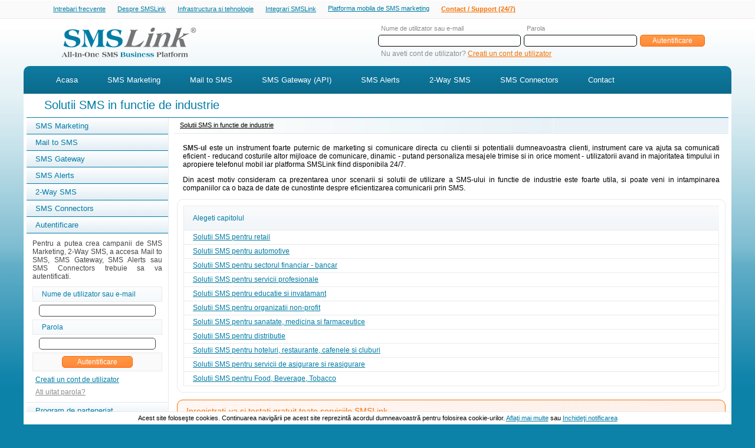

--- FILE ---
content_type: text/html; charset=utf-8
request_url: https://smslink.ro/solutii-sms-in-functie-de-industrie.html
body_size: 47125
content:
<!DOCTYPE html PUBLIC "-//W3C//DTD XHTML 1.0 Transitional//EN" "http://www.w3.org/TR/xhtml1/DTD/xhtml1-transitional.dtd">
<html xmlns="http://www.w3.org/1999/xhtml" lang="ro-RO">
<head>
	<title>Solutii SMS in functie de industrie - SMSLink.ro</title>           
		
	<meta http-equiv="Content-Type" content="text/html; charset=utf-8" />	
	
	<meta http-equiv="Cache-Control" content="no-cache, no-store, must-revalidate" />
    <meta http-equiv="Pragma" content="no-cache" />
    <meta http-equiv="Expires" content="0" />
		
										    	                	        			
				    <link rel="stylesheet" href="include/css/frontend/layout-screen-v4.css?version=205" type="text/css" media="all" />				   
					<link rel="stylesheet" href="include/css/common/layout-screen.css?version=205" type="text/css" media="all" />
	                <link rel="stylesheet" href="include/css/common/texts.css?version=205" type="text/css" media="all" />
	                	               	        			
                		<link rel="stylesheet" href="include/css/frontend/layout-mobile-v4.css?version=205" type="text/css" media="screen and (max-width: 1000px)" />	                	
                		          
                	      
	                <meta name="viewport" content="width=device-width, initial-scale=1" />
	                <meta name="robots" content="all,index,follow,noodp" /> 
					
	<link rel="apple-touch-icon" sizes="180x180" href="graphics/favicons/apple-touch-icon.png" />
    <link rel="icon" type="image/png" sizes="32x32" href="graphics/favicons/favicon-32x32.png" />
    <link rel="icon" type="image/png" sizes="194x194" href="graphics/favicons/favicon-194x194.png" />
    <link rel="icon" type="image/png" sizes="192x192" href="graphics/favicons/android-chrome-192x192.png" />
    <link rel="icon" type="image/png" sizes="16x16" href="graphics/favicons/favicon-16x16.png" />
    <link rel="manifest" href="graphics/favicons/site.webmanifest" />
    <link rel="mask-icon" href="graphics/favicons/safari-pinned-tab.svg" color="#007ca5" />
    <link rel="shortcut icon" href="favicon.ico" />
    <meta name="msapplication-TileColor" content="#007ca5" />
    <meta name="msapplication-TileImage" content="graphics/favicons/mstile-144x144.png" />
    <meta name="apple-mobile-web-app-title" content="SMSLink" />
    <meta name="application-name" content="SMSLink" />
    <meta name="msapplication-config" content="graphics/favicons/browserconfig.xml" />
    <meta name="theme-color" content="#ffffff" />	
		
	<meta name="description" content="Solutii SMS in functie de industrie. Campanii SMS Marketing, Mail to SMS, SMS Gateway, 2-Way SMS prin cea mai avansata platforma SMS din Romania." />
	
		
	<meta name="keywords" content="sms marketing,sms gateway,campanii sms,mail to sms,mail2sms,publicitate sms,bulk sms,alerte sms,notificari sms,2-way sms,platforma sms,servicii sms,solutii sms,integrare sms,mobile advertising,solutii,functie,industrie" />
	
		
		                <meta property="og:url" content="https://www.smslink.ro/solutii-sms-in-functie-de-industrie.html" />
        		
    <meta property="og:type" content="website" />
    <meta property="og:title" content="Solutii SMS in functie de industrie - SMSLink.ro" />
    <meta property="og:description" content="Solutii SMS in functie de industrie. Campanii SMS Marketing, Mail to SMS, SMS Gateway, 2-Way SMS prin cea mai avansata platforma SMS din Romania." />        
            
                                    
            <link rel="canonical" href="https://www.smslink.ro/solutii-sms-in-functie-de-industrie.html" />
                                        
            <meta property="og:image" content="http://www.smslink.ro/graphics/social-promo-1.jpg" />
            <meta property="og:image:secure_url" content="https://www.smslink.ro/graphics/social-promo-1.jpg" />            
                    
    <meta property="og:locale" content="ro_RO" />
    <meta property="og:site_name" content="SMSLink" />
    
       
    
		 
 		 
     
	
    <meta name="twitter:card" content="summary" />
    <meta name="twitter:description" content="Campanii SMS Marketing, Mail to SMS, SMS Gateway, 2-Way SMS prin cea mai completa platforma de solutii SMS integrate din Romania - SMSLink.ro." />
    <meta name="twitter:title" content="Campanii SMS Marketing, SMS Gateway, Mail to SMS, 2-Way SMS - SMSLink.ro" />
     
          
	<meta name="publisher" content="ASTINVEST COM SRL" />
	<meta name="owner" content="ASTINVEST COM SRL" />
	
	<meta name="distribution" content="global" />		
	<meta name="revisit-after" content = "1 days" />
	<meta name="rating" content="general" />
	<meta name="audience" content="all" />

	<meta name="google-site-verification" content="rUNFyPBmbgNjwil3Ly1NHfiTyOaSnAJ3b9YvjFNbSFQ" />
	<meta name="msvalidate.01" content="1AFE721257A32DE55A80E4356D5E8A40" />
	<meta name="p:domain_verify" content="8b519d01a69b9d5b0313e4654ec09b50"/>
	<meta name="w3dir" content="104046b293ad7a3da68cef2e272cb4adae90b06061f4f20007bba90d38812657" />	
	<meta name="ahrefs-site-verification" content="8234c2981daa56b36233ce9b73309f7f2cbc582155bd34b182a51c3fd369239d" />
	
     
    <script language="JavaScript" type="text/javascript">
		<!--	

	        var LayoutType = 1;
	        
		//-->	
	</script>
			    
    	<script language="JavaScript" type="text/javascript" src="include/js/libraries/dom.js?version=280"></script>
    	<script language="JavaScript" type="text/javascript" src="include/js/libraries/general.js?version=280"></script>
    	<script language="JavaScript" type="text/javascript" src="include/js/libraries/navigation.js?version=280"></script>	    
	                	
		            	
        	<script language="JavaScript" type="text/javascript" src="include/js/libraries/register.js?version=280"></script>
    	            	        
        <script language="JavaScript" type="text/javascript" src="include/js/initialization.js?version=280"></script>                
    	    	    			
            		
			            
        
    	
		    	    	<!-- Google tag (gtag.js) -->
            <script async src="https://www.googletagmanager.com/gtag/js?id=G-S3DSFZT5W3"></script>
            <script>
                window.dataLayer = window.dataLayer || [];
                function gtag(){dataLayer.push(arguments);}
                gtag('js', new Date());
                gtag('consent', 'default', {
                  'ad_storage': 'denied',
                  'analytics_storage': 'denied'
                });
                gtag('config', 'G-S3DSFZT5W3');
            </script>        	       	
    			    	
</head><body>
	<div id="page">		
		<div id="header-navigation" name="header-navigation" class="header-navigation-menu">	
	<div class="header-navigation-items">
		<ol>
			<li><a href="intrebari-frecvente.html" class="smallbluelink">Intrebari frecvente</a></li>
			<li><a href="despre-smslink.html" class="smallbluelink">Despre SMSLink</a></li>
			<li><a href="infrastructura-si-tehnologie.html" class="smallbluelink">Infrastructura si tehnologie</a></li>
			<li><a href="integrari-smslink.html" class="smallbluelink">Integrari SMSLink</a></li>		
			<li id="header-navigation-mobile-platform"><a href="mobile/welcome.php" title="Platforma mobila pentru SMS marketing si campanii SMS" class="smallbluelink">Platforma mobila de SMS marketing</a></li>  	
			<li><a href="contact.php" class="smallorangelink" style="font-weight: bold;">Contact / Support (24/7)</a></li>
			<li id="header-navigation-phone"><a href="tel:0723178275" class="smallorangelink" style="font-weight: bold;">Support (24/7)<br />0723 178 275</a></li>
		</ol>
	</div>	
    <div class="clear"></div>
</div>
<div id="FloatingContact">
	<a href="contact.php"><img src="graphics/contact.png" alt="Contact SMSLink" border="0" /></a>
</div>
<div id="header">
	<div id="logo">
		<a href="index.php" title="SMS Marketing, Campanii SMS, SMS Gateway, Mail to SMS - SMSLink.ro"><img src="graphics/header/logo.png" border="0" alt="SMS Marketing, Campanii SMS, SMS Gateway, Mail to SMS - SMSLink.ro" /></a>
	</div>	
	    				<div id="topmenu">
    					<form id="LoginSection" name="LoginSection" method="post" action="users/login.php?mode=login&timestamp=1769345081" style="margin: 0; padding: 0;">
    						<table align="right" cellpadding="0" cellspacing="0" border="0" class="LoginForm">
    						    <tr>
    						        <td class="LoginFormLabels">Nume de utilizator sau e-mail</td>
    						        <td class="LoginFormLabels">Parola</td>
    						        <td></td>
    						    </tr>	
    						    <tr>
    						        <td><input type="text" id="username" name="username" value="" class="LoginField" /></td>
    						        <td><input type="password" id="password" name="password" value="" class="LoginField" /></td>
    						        <td><input type="submit" id="submit" name="submit" value="Autentificare" /></td>
    						    </tr>	  
    						    <input type="hidden" id="login_session_challenge" name="login_session_challenge" value="F0JVwqmqyVIBaUkooZNQ2QHEzZ/DA5pGivw9nlBAcVwIokg0cLMJu41BZLH+jzFj4zT/HWTwPSyIgOzuZLb0h7USanGPwZjQeJOZIAJnLoBg6E3f6x1MW+Bln4cOLegufN5rpuUywG7eZkVDB+gAkA==" />
    						    <input type="hidden" id="login_session_challenge_validation" name="login_session_challenge_validation" value="2832a434933191e8699154935f4f0180345f43ea49cbcc003e1c48c95ace76d3" />
    						    <input type="hidden" id="login_session_referrer_id" name="login_session_referrer_id" value="1" />    						    
    							<tr>
    								<td colspan="3" class="LoginFormRegister">Nu aveti cont de utilizator? <a href="users/register.php" class="orangelink">Creati un cont de utilizator</a></td>
    							</tr>       							 							
    						</table>
    						    					</form>
    				</div>    			
    				<div id="topmenu-alternate">
    				    <ul>
    				        <li><a href="users/register.php" class="topmenu-alternate-highlight">Creati un cont de utilizator</a></li>
    				        <li><a href="users/plogin.php">Autentificare in contul de utilizator</a></li>
    				    </ul>
    				</div>		
    			</div>
<div id="mainmenu">
	<div id="mainmenu-items">			
		<nav role="navigation">
			<ul class="mainmenu-list">												
													
							<li class="mainmenu-item">
								<div class="mainmenu-item-container">
								    <a href="index.php" title="Acasa" class="menulink">Acasa</a>
								    								</div>
	        											
							</li>																		
															
							<li class="mainmenu-item">
								<div class="mainmenu-item-container" onclick="Navigation.ToggleSubmenu(2);">
								    <a href="sms-marketing.html" title="SMS Marketing" class="menulink menulink-with-submenus">SMS Marketing</a>
								        	        					    <div id="menu-id-2-toggler" name="menu-id-2-toggler" class="mainmenu-toggler"><img src="graphics/icon-submenu-default.png?version=1" alt="Vizualizati solutiile SMS" /></div>
	        					    								</div>
	        						        					    
									<div id="menu-id-2-submenu" name="menu-id-2-submenu" class="mainmenu-extended mainmenu-extended-320">
																								<div class="submenu-group">
															Despre serviciul SMS Marketing															<ul class="submenu-list">					
																        																			<li class="submenu-item"><a href="sms-marketing.html" title="Serviciul SMS Marketing">Serviciul SMS Marketing</a></li>
        																		        																			<li class="submenu-item"><a href="sms-marketing-specificatii-solutie.html" title="Specificatii SMS Marketing">Specificatii SMS Marketing</a></li>
        																		        																			<li class="submenu-item"><a href="sms-marketing-tarife-de-utilizare.html" title="Tarife de utilizare">Tarife de utilizare</a></li>
        																		        																			<li class="submenu-item"><a href="sms-marketing-documentatie-live-update.html" title="Documentatie Live Update">Documentatie Live Update</a></li>
        																		        																			<li class="submenu-item"><a href="sms-marketing-managed-sms-marketing.html" title="Managed SMS Marketing">Managed SMS Marketing</a></li>
        																		        																			<li class="submenu-item"><a href="campanii-sms.html" title="Campanii SMS">Campanii SMS</a></li>
        																		        																			<li class="submenu-item"><a href="sms-marketing-mobile-advertising.html" title="Mobile Advertising (SMS & RCS)">Mobile Advertising (SMS & RCS)</a></li>
        																																																																										
															</ul>
														</div>
															
										<div class="clear"></div>			
									</div>
														
							</li>																		
															
							<li class="mainmenu-item">
								<div class="mainmenu-item-container" onclick="Navigation.ToggleSubmenu(3);">
								    <a href="mail-to-sms-mail2sms.html" title="Mail to SMS" class="menulink menulink-with-submenus">Mail to SMS</a>
								        	        					    <div id="menu-id-3-toggler" name="menu-id-3-toggler" class="mainmenu-toggler"><img src="graphics/icon-submenu-default.png?version=1" alt="Vizualizati solutiile SMS" /></div>
	        					    								</div>
	        						        					    
									<div id="menu-id-3-submenu" name="menu-id-3-submenu" class="mainmenu-extended mainmenu-extended-320">
																								<div class="submenu-group">
															Despre serviciul Mail to SMS															<ul class="submenu-list">					
																        																			<li class="submenu-item"><a href="mail-to-sms-mail2sms.html" title="Serviciul Mail to SMS">Serviciul Mail to SMS</a></li>
        																		        																			<li class="submenu-item"><a href="mail-to-sms-mail2sms-specificatii-solutie.html" title="Specificatii Mail to SMS">Specificatii Mail to SMS</a></li>
        																		        																			<li class="submenu-item"><a href="mail-to-sms-mail2sms-tarife-de-utilizare.html" title="Tarife de utilizare">Tarife de utilizare</a></li>
        																		        																			<li class="submenu-item"><a href="mail-to-sms-mail2sms-documentatie-de-utilizare.html" title="Documentatie Mail to SMS">Documentatie Mail to SMS</a></li>
        																																																																										
															</ul>
														</div>
															
										<div class="clear"></div>			
									</div>
														
							</li>																		
															
							<li class="mainmenu-item">
								<div class="mainmenu-item-container" onclick="Navigation.ToggleSubmenu(4);">
								    <a href="sms-gateway.html" title="SMS Gateway  (API)" class="menulink menulink-with-submenus">SMS Gateway  (API)</a>
								        	        					    <div id="menu-id-4-toggler" name="menu-id-4-toggler" class="mainmenu-toggler"><img src="graphics/icon-submenu-default.png?version=1" alt="Vizualizati solutiile SMS" /></div>
	        					    								</div>
	        						        					    
									<div id="menu-id-4-submenu" name="menu-id-4-submenu" class="mainmenu-extended mainmenu-extended-550">
																								<div class="submenu-group">
															Despre serviciul SMS Gateway (API)															<ul class="submenu-list">					
																        																			<li class="submenu-item"><a href="sms-gateway.html" title="Serviciul SMS Gateway (API)">Serviciul SMS Gateway (API)</a></li>
        																		        																			<li class="submenu-item"><a href="sms-gateway-specificatii-solutie.html" title="Specificatii SMS Gateway (API)">Specificatii SMS Gateway (API)</a></li>
        																		        																			<li class="submenu-item"><a href="sms-gateway-tarife-de-utilizare.html" title="Tarife de utilizare">Tarife de utilizare</a></li>
        																		        																			<li class="submenu-item"><a href="sms-gateway-documentatie-sms-gateway.html" title="Documentatie SMS Gateway (API)">Documentatie SMS Gateway (API)</a></li>
        																		        																			<li class="submenu-item"><a href="sms-gateway-exemple-de-cod-sursa.html" title="Exemple cod sursa">Exemple cod sursa</a></li>
        																		        																			<li class="submenu-item"><a href="plugin-uri-sms-pentru-ecommerce.html" title="Plugin-uri SMS pentru eCommerce">Plugin-uri SMS pentru eCommerce</a></li>
        																		        																			<li class="submenu-item"><a href="integrari-sms-ecommerce.html" title="Integrari cu platforme eCommerce">Integrari cu platforme eCommerce</a></li>
        																		        																			<li class="submenu-item"><a href="integrare-sms-automation.html" title="Integrari cu platforme RPA/automation
">Integrari cu platforme RPA/automation
</a></li>
        																		        																			<li class="submenu-item"><a href="integrare-sms-oneclick.html" title="Integrari One-Click
">Integrari One-Click
</a></li>
        																																																																										
															</ul>
														</div>
																											<div class="submenu-group submenu-group-border">
															Solutii SMS pentru eCommerce															<ul class="submenu-list">					
																        																			<li class="submenu-item"><a href="modul-sms-woocommerce.html" title="Plugin WooCommerce">Plugin WooCommerce</a></li>
        																		        																			<li class="submenu-item"><a href="modul-sms-prestashop.html" title="Plugin PrestaShop">Plugin PrestaShop</a></li>
        																		        																			<li class="submenu-item"><a href="modul-sms-magento.html" title="Plugin Magento">Plugin Magento</a></li>
        																		        																			<li class="submenu-item"><a href="modul-sms-magento-2.html" title="Plugin Magento 2">Plugin Magento 2</a></li>
        																		        																			<li class="submenu-item"><a href="modul-sms-opencart-3-0.html" title="Plugin OpenCart 3.0+">Plugin OpenCart 3.0+</a></li>
        																		        																			<li class="submenu-item"><a href="modul-sms-opencart-2-3.html" title="Plugin OpenCart 2.3">Plugin OpenCart 2.3</a></li>
        																		        																			<li class="submenu-item"><a href="modul-sms-opencart-2-0-2-1-2-2.html" title="Plugin OpenCart 2.0, 2.1, 2.2">Plugin OpenCart 2.0, 2.1, 2.2</a></li>
        																		        																			<li class="submenu-item"><a href="modul-sms-opencart-1-5-si-1-6.html" title="Plugin OpenCart 1.5 si 1.6">Plugin OpenCart 1.5 si 1.6</a></li>
        																		        																			<li class="submenu-item"><a href="modul-sms-cs-cart-4-11.html" title="Plugin CS-Cart 4.11+">Plugin CS-Cart 4.11+</a></li>
        																		        																			<li class="submenu-item"><a href="sms-blugento.html" title="Integrare SMS cu Blugento">Integrare SMS cu Blugento</a></li>
        																		        																			<li class="submenu-item"><a href="sms-gomag.html" title="Integrare SMS cu Gomag">Integrare SMS cu Gomag</a></li>
        																		        																			<li class="submenu-item"><a href="integrare-sms-shopify.html" title="Integrare SMS cu Shopify">Integrare SMS cu Shopify</a></li>
        																		        																			<li class="submenu-item"><a href="sms-vtex.html" title="Integrare SMS cu VTEX">Integrare SMS cu VTEX</a></li>
        																		        																			<li class="submenu-item"><a href="sms-extended.html" title="Integrare SMS cu Extended">Integrare SMS cu Extended</a></li>
        																		        																			<li class="submenu-item"><a href="sms-famshop.html" title="Integrare SMS cu FamShop">Integrare SMS cu FamShop</a></li>
        																																																																										
															</ul>
														</div>
															
										<div class="clear"></div>			
									</div>
														
							</li>																		
															
							<li class="mainmenu-item">
								<div class="mainmenu-item-container" onclick="Navigation.ToggleSubmenu(5);">
								    <a href="sms-alerts.html" title="SMS Alerts" class="menulink menulink-with-submenus">SMS Alerts</a>
								        	        					    <div id="menu-id-5-toggler" name="menu-id-5-toggler" class="mainmenu-toggler"><img src="graphics/icon-submenu-default.png?version=1" alt="Vizualizati solutiile SMS" /></div>
	        					    								</div>
	        						        					    
									<div id="menu-id-5-submenu" name="menu-id-5-submenu" class="mainmenu-extended mainmenu-extended-320">
																								<div class="submenu-group">
															Despre serviciul SMS Alerts															<ul class="submenu-list">					
																        																			<li class="submenu-item"><a href="sms-alerts.html" title="Serviciul SMS Alerts">Serviciul SMS Alerts</a></li>
        																		        																			<li class="submenu-item"><a href="sms-alerts-specificatii-solutie.html" title="Specificatii SMS Alerts">Specificatii SMS Alerts</a></li>
        																		        																			<li class="submenu-item"><a href="sms-alerts-documentatie-de-utilizare.html" title="Documentatie SMS Alerts">Documentatie SMS Alerts</a></li>
        																		        																			<li class="submenu-item"><a href="sms-alerts-tarife-de-utilizare.html" title="Tarife de utilizare">Tarife de utilizare</a></li>
        																																																																										
															</ul>
														</div>
															
										<div class="clear"></div>			
									</div>
														
							</li>																		
															
							<li class="mainmenu-item">
								<div class="mainmenu-item-container" onclick="Navigation.ToggleSubmenu(6);">
								    <a href="2-way-sms.html" title="2-Way SMS" class="menulink menulink-with-submenus">2-Way SMS</a>
								        	        					    <div id="menu-id-6-toggler" name="menu-id-6-toggler" class="mainmenu-toggler"><img src="graphics/icon-submenu-default.png?version=1" alt="Vizualizati solutiile SMS" /></div>
	        					    								</div>
	        						        					    
									<div id="menu-id-6-submenu" name="menu-id-6-submenu" class="mainmenu-extended mainmenu-extended-320">
																								<div class="submenu-group">
															Despre serviciul 2-Way SMS															<ul class="submenu-list">					
																        																			<li class="submenu-item"><a href="2-way-sms.html" title="Serviciul 2-Way SMS">Serviciul 2-Way SMS</a></li>
        																		        																			<li class="submenu-item"><a href="2-way-sms-specificatii-solutie.html" title="Specificatii 2-Way SMS">Specificatii 2-Way SMS</a></li>
        																		        																			<li class="submenu-item"><a href="2-way-sms-tarife-si-abonamente.html" title="Tarife si abonamente">Tarife si abonamente</a></li>
        																		        																			<li class="submenu-item"><a href="2-way-sms-documentatie-api.html" title="Documentatie 2-Way SMS (API)">Documentatie 2-Way SMS (API)</a></li>
        																																																																										
															</ul>
														</div>
															
										<div class="clear"></div>			
									</div>
														
							</li>																		
															
							<li class="mainmenu-item">
								<div class="mainmenu-item-container" onclick="Navigation.ToggleSubmenu(7);">
								    <a href="sms-connectors.html" title="SMS Connectors" class="menulink menulink-with-submenus">SMS Connectors</a>
								        	        					    <div id="menu-id-7-toggler" name="menu-id-7-toggler" class="mainmenu-toggler"><img src="graphics/icon-submenu-default.png?version=1" alt="Vizualizati solutiile SMS" /></div>
	        					    								</div>
	        						        					    
									<div id="menu-id-7-submenu" name="menu-id-7-submenu" class="mainmenu-extended mainmenu-extended-320 backwards-100">
																								<div class="submenu-group">
															Despre serviciul SMS Connectors															<ul class="submenu-list">					
																        																			<li class="submenu-item"><a href="sms-connectors.html" title="Serviciul SMS Connectors">Serviciul SMS Connectors</a></li>
        																		        																			<li class="submenu-item"><a href="sms-connectors-specificatii-solutie.html" title="Specificatii  SMS Connectors">Specificatii  SMS Connectors</a></li>
        																		        																			<li class="submenu-item"><a href="sms-connectors-tarife-de-utilizare.html" title="Tarife de utilizare">Tarife de utilizare</a></li>
        																		        																			<li class="submenu-item"><a href="sms-connectors-furnizori-parteneri.html" title="Integrari cu servicii furnizori">Integrari cu servicii furnizori</a></li>
        																																																																										
															</ul>
														</div>
															
										<div class="clear"></div>			
									</div>
														
							</li>																		
															
							<li class="mainmenu-item">
								<div class="mainmenu-item-container">
								    <a href="contact.php" title="Contact" class="menulink">Contact</a>
								    								</div>
	        											
							</li>																		
									
			</ul>	
		</nav>					
	</div>
	<div class="clear"></div>
</div>		    <div id="mainmenu-footer"></div>
				<div id="contents">	
			<div id="page-title">
	<div id="page-header">
		<h1>
			Solutii SMS in functie de industrie		</h1>
	</div>	
	<div style="clear: both;"></div>
</div>				<div id="content">				
				<div id="leftborder">
			<div class="mbox-header"><a href="javascript:DOM.SwitchVisibilityElement('ServiceID1', 2);">SMS Marketing</a></div>
		<div class="mbox-options">	
			<ul id="ServiceID1" style="display: none">
																					<li ><a href="sms-marketing-specificatii-solutie.html">Specificatii SMS Marketing</a></li>
									
																									<li ><a href="sms-marketing-tarife-de-utilizare.html">Tarife de utilizare</a></li>
									
																									<li ><a href="sms-marketing-documentatie-live-update.html">Documentatie Live Update</a></li>
									
																									<li ><a href="sms-marketing-managed-sms-marketing.html">Managed SMS Marketing</a></li>
									
																									<li ><a href="sms-marketing-mobile-advertising.html">Mobile Advertising (SMS & RCS)</a></li>
									
																									<li ><a href="campanii-sms.html">Campanii SMS</a></li>
									
											</ul>
		</div>
		<div class="mbox-header"><a href="javascript:DOM.SwitchVisibilityElement('ServiceID2', 2);">Mail to SMS</a></div>				
		<div class="mbox-options">	
			<ul id="ServiceID2" style="display: none">
																					<li ><a href="mail-to-sms-mail2sms-specificatii-solutie.html">Specificatii Mail to SMS</a></li>
									
																									<li ><a href="mail-to-sms-mail2sms-tarife-de-utilizare.html">Tarife de utilizare</a></li>
									
																									<li ><a href="mail-to-sms-mail2sms-documentatie-de-utilizare.html">Documentatie Mail to SMS</a></li>
									
											</ul>
		</div>
		<div class="mbox-header">
			<a href="javascript:DOM.SwitchVisibilityElement('ServiceID3', 2);">SMS Gateway</a>				
		</div>
		<div class="mbox-options">				
			<ul id="ServiceID3" style="display: none">
																					<li ><a href="sms-gateway-specificatii-solutie.html">Specificatii SMS Gateway (API)</a></li>
									
																									<li ><a href="sms-gateway-tarife-de-utilizare.html">Tarife de utilizare</a></li>
									
																									<li ><a href="sms-gateway-documentatie-sms-gateway.html">Documentatie SMS Gateway (SMS API)</a></li>
									
																									<li ><a href="sms-gateway-exemple-de-cod-sursa.html">Exemple cod pentru SMS Gateway</a></li>
									
																									<li ><a href="plugin-uri-sms-pentru-ecommerce.html">Plugin-uri SMS pentru eCommerce</a></li>
									
																									<li ><a href="integrare-sms-automation.html">Integrari cu platforme RPA/automation</a></li>
									
																									<li ><a href="integrari-sms-ecommerce.html">Integrari cu platforme eCommerce</a></li>
									
																									<li ><a href="integrare-sms-oneclick.html">Integrari One-Click</a></li>
									
											</ul>
		</div>
		<div class="mbox-header"><a href="javascript:DOM.SwitchVisibilityElement('ServiceID4', 2);">SMS Alerts</a></div>				
		<div class="mbox-options">	
			<ul id="ServiceID4" style="display: none">
																					<li ><a href="sms-alerts-specificatii-solutie.html">Specificatii SMS Alerts</a></li>
									
																									<li ><a href="sms-alerts-documentatie-de-utilizare.html">Documentatie SMS Alerts</a></li>
									
																									<li ><a href="sms-alerts-tarife-de-utilizare.html">Tarife de utilizare</a></li>
									
											</ul>
		</div>
		<div class="mbox-header"><a href="javascript:DOM.SwitchVisibilityElement('ServiceID5', 2);">2-Way SMS</a></div>				
		<div class="mbox-options">	
			<ul id="ServiceID5" style="display: none">
																					<li ><a href="2-way-sms-specificatii-solutie.html">Specificatii 2-Way SMS</a></li>
									
																									<li ><a href="2-way-sms-tarife-si-abonamente.html">Tarife si abonamente</a></li>
									
																									<li ><a href="2-way-sms-documentatie-api.html">Documentatie 2-Way SMS (API)</a></li>
									
											</ul>
		</div>
					<div class="mbox-header"><a href="javascript:DOM.SwitchVisibilityElement('ServiceID7', 2);">SMS Connectors</a></div>				
				<div class="mbox-options">	
					<ul id="ServiceID7" style="display: none">
																											<li ><a href="sms-connectors-tarife-de-utilizare.html">Tarife de utilizare</a></li>
											
																															<li ><a href="sms-connectors-specificatii-solutie.html">Specificatii SMS Connectors</a></li>
											
																															<li ><a href="sms-connectors-furnizori-parteneri.html">Integrari cu servicii furnizori</a></li>
											
															</ul>
				</div>
								<div class="mbox-header">Autentificare</div>					
					<div class="mbox">
						<form id="LoginBox" name="LoginBox" method="post" action="users/login.php?mode=login&timestamp=1769345081">
							<table align="center" width="100%" cellpadding="0" cellspacing="0" border="0" class="LoginTable">
								<tbody>
									<tr class="LoginTableWelcome">								
										<td>Pentru a putea crea campanii de SMS Marketing, 2-Way SMS, a accesa Mail to SMS, SMS Gateway, SMS Alerts sau SMS Connectors trebuie sa va autentificati.</td>
									</tr>
									<tr class="LoginTableLabel">									
										<td>Nume de utilizator sau e-mail</td>
									</tr>
									<tr class="LoginTableField">
										<td><input type="text" id="username" name="username" value="" /></td>
									</tr>	
									<tr class="LoginTableLabel">
										<td>Parola</td>
									</tr>
									<tr class="LoginTableField">
										<td><input type="password" id="password" name="password" value="" /></td>
									</tr>	
								</tbody>
								<input type="hidden" id="login_session_challenge" name="login_session_challenge" value="F0JVwqmqyVIBaUkooZNQ2QHEzZ/DA5pGivw9nlBAcVwIokg0cLMJu41BZLH+jzFj4zT/HWTwPSyIgOzuZLb0h7USanGPwZjQeJOZIAJnLoBg6E3f6x1MW+Bln4cOLegufN5rpuUywG7eZkVDB+gAkA==" />
								<input type="hidden" id="login_session_challenge_validation" name="login_session_challenge_validation" value="2832a434933191e8699154935f4f0180345f43ea49cbcc003e1c48c95ace76d3" />
								<input type="hidden" id="login_session_referrer_id" name="login_session_referrer_id" value="2" />								
								<tfoot>
									<tr class="LoginTableSubmit">								
										<td><div align="center"><input type="submit" id="submit" name="submit" value="Autentificare" /></div></td>
									</tr>
									<tr class="LoginTableOption">								
										<td><a href="users/register.php" class="link">Creati un cont de utilizator</a></td>
									</tr>
									<tr class="LoginTableOption">								
										<td><a href="users/recovery.php" class="graylink">Ati uitat parola?</a></td>
									</tr>
								</tfoot>
							</table>
						</form>
					</div>
					<div class="mbox-header">Program de parteneriat</div>					
					<div class="mbox">
						Reprezentati o companie care activeaza in domeniile marketing si publicitate, reprezentati un integrator de solutii IT&C sau sunteti consultant in aceste domenii? Beneficiati de avantajele acestui program de parteneriat pentru a putea propune solutia SMSLink clientilor dvs. (inclusiv white-label). <a href="program-de-parteneriat.html" class="link">Aflati mai multe</a>
					</div>					
					<div class="mbox-header">Solutii SMS personalizate</div>					
	<div class="mbox">
		Aveti nevoie de o solutie pentru <strong>SMS marketing</strong>, <strong>campanii SMS</strong>, <strong>notificari SMS</strong> sau <strong>mobile advertising</strong> personalizata? Echipa noastra tehnica si comerciala va sta la dispozitie pentru a identifica specificatiile solutiei tehnice optime pentru atingerea tuturor obiectivelor propuse. <a href="contact.php" class="link">Contactati-ne</a>
	</div>
	<div class="leftborder-about">
	    <p>Prin pasiune pentru tehnologie si clienti multumiti, suntem singurul furnizor de <strong>servicii SMS</strong> din Romania prezent in clasamentul Deloitte Technology Fast 50.</p>
		<a href="despre-smslink.html"><img src="images/fast-50-500.png" border="0" alt="Despre SMSLink" /></a>
		<p><a href="despre-smslink.html" class="graylink">Aflati mai multe</a></p>
	</div>
</div>				<div id="pagesubtitle">
	    				    					<a href="solutii-sms-in-functie-de-industrie.html" class="smalllink">
    						Solutii SMS in functie de industrie    					</a>
    				    								</div>				<div id="pagedata" class="ContentPage">
					<p align="justify"><strong>SMS-ul</strong> este un instrument foarte puternic de marketing si comunicare directa cu clientii si potentialii dumneavoastra clienti, instrument care va ajuta sa comunicati eficient - reducand costurile altor mijloace de comunicare, dinamic - putand personaliza mesajele trimise si in orice moment - utilizatorii avand in majoritatea timpului in apropiere telefonul mobil iar platforma SMSLink fiind disponibila 24/7.</p>

<p align="justify">Din acest motiv consideram ca prezentarea unor scenarii si solutii de utilizare a SMS-ului in functie de industrie este foarte utila, si poate veni in intampinarea companiilor ca o baza de date de cunostinte despre eficientizarea comunicarii prin SMS.</p>

<p>			<div class="TableOfContentsContainer">
				<table width="100%" cellpadding="0" cellspacing="0" border="0" class="TableOfContents">	
					<thead>
						<tr>
							<td>Alegeti capitolul</td>
						</tr>
					</thead>	
					<tbody>	
																				<tr>
								<td>
																		<a href="solutii-sms-in-functie-de-industrie-retail.html">
										Solutii SMS pentru retail									</a>
								</td>
							</tr>								
																				<tr>
								<td>
																		<a href="solutii-sms-in-functie-de-industrie-automotive.html">
										Solutii SMS pentru automotive									</a>
								</td>
							</tr>								
																				<tr>
								<td>
																		<a href="solutii-sms-in-functie-de-industrie-servicii-financiare-si-bancare.html">
										Solutii SMS pentru sectorul financiar - bancar									</a>
								</td>
							</tr>								
																				<tr>
								<td>
																		<a href="solutii-sms-in-functie-de-industrie-servicii-profesionale.html">
										Solutii SMS pentru servicii profesionale									</a>
								</td>
							</tr>								
																				<tr>
								<td>
																		<a href="solutii-sms-in-functie-de-industrie-educatie-si-invatamant.html">
										Solutii SMS pentru educatie si invatamant									</a>
								</td>
							</tr>								
																				<tr>
								<td>
																		<a href="solutii-sms-in-functie-de-industrie-organizatii-non-profit.html">
										Solutii SMS pentru organizatii non-profit									</a>
								</td>
							</tr>								
																				<tr>
								<td>
																		<a href="solutii-sms-in-functie-de-industrie-sanatate-medicina-si-farmaceutice.html">
										Solutii SMS pentru sanatate, medicina si farmaceutice									</a>
								</td>
							</tr>								
																				<tr>
								<td>
																		<a href="solutii-sms-in-functie-de-industrie-distributie.html">
										Solutii SMS pentru distributie									</a>
								</td>
							</tr>								
																				<tr>
								<td>
																		<a href="solutii-sms-in-functie-de-industrie-hoteluri-restaurante-cafenele-si-cluburi.html">
										Solutii SMS pentru hoteluri, restaurante, cafenele si cluburi									</a>
								</td>
							</tr>								
																				<tr>
								<td>
																		<a href="solutii-sms-in-functie-de-industrie-servicii-de-asigurare-si-reasigurare.html">
										Solutii SMS pentru servicii de asigurare si reasigurare									</a>
								</td>
							</tr>								
																				<tr>
								<td>
																		<a href="solutii-sms-in-functie-de-industrie-food-beverage-tobacco.html">
										Solutii SMS pentru Food, Beverage, Tobacco									</a>
								</td>
							</tr>								
											</tbody>
				</table>
			</div>			
		</p>								<div class="clear"></div>
								<div class="RegistrationSuggestion">
									<p><a href="users/register.php">Inregistrati-va si testati gratuit toate serviciile SMSLink</a></p>
									<h3>Transmiteti campanii SMS marketing sau integrati notificarile SMS in site-ul dvs. prin SMS Gateway sau Mail to SMS.</h3>
								</div>
											</div>
			</div>
		</div>
		<div id="footer">
	<div id="footer-content">		
		<div class="footer-column footer-column-first">					
			<div class="footer-column-title">Serviciile SMSLink</div>
			<ul>
											<li><a href="sms-marketing.html" title="SMS Marketing">SMS Marketing</a></li>
													<li><a href="mail-to-sms-mail2sms.html" title="Mail to SMS">Mail to SMS</a></li>
													<li><a href="sms-gateway.html" title="SMS Gateway  (API)">SMS Gateway  (API)</a></li>
													<li><a href="sms-alerts.html" title="SMS Alerts">SMS Alerts</a></li>
													<li><a href="2-way-sms.html" title="2-Way SMS">2-Way SMS</a></li>
													<li><a href="sms-connectors.html" title="SMS Connectors">SMS Connectors</a></li>
													<li><a href="sms-marketing-mobile-advertising.html" title="Mobile Advertising (SMS & RCS)">Mobile Advertising (SMS & RCS)</a></li>
												
			</ul>			
		</div>	
		<div class="footer-column">
			<div class="footer-column-title">Despre SMSLink</div>
			<ul>
				<li><a href="despre-smslink.html">Despre SMSLink</a></li>
				<li><a href="infrastructura-si-tehnologie.html">Infrastructura si tehnologie</a></li>
				<li><a href="acoperire-smslink.html">Acoperire si portabilitate</a></li>		
				<li><a href="intrebari-frecvente.html">Intrebari frecvente</a></li>
				<li><a href="program-de-parteneriat.html">Program de parteneriat</a></li>
				<li><a href="https://www.smslink.ro/blog/">Blogul SMSLink</a></li>					
			    <li><a href="contact.php"><b>Contact / Support (24/7)</b></a></li>
			</ul>
			    			<div class="footer-column-title footer-column-title-below">Contul dvs. pe SMSLink</div>			
    			<ul>
    				<li><a href="users/register.php">Creati un cont de utilizator</a></li>
    				<li><a href="users/plogin.php">Autentificare clienti</a></li>
    			</ul>
					</div>			
		<div class="footer-column">
			<div class="footer-column-title">Solutii SMS pentru eCommerce</div>
			<ul>
											<li><a href="modul-sms-woocommerce.html" title="Plugin WooCommerce">Plugin WooCommerce</a></li>
													<li><a href="modul-sms-prestashop.html" title="Plugin PrestaShop">Plugin PrestaShop</a></li>
													<li><a href="modul-sms-magento.html" title="Plugin Magento">Plugin Magento</a></li>
													<li><a href="modul-sms-magento-2.html" title="Plugin Magento 2">Plugin Magento 2</a></li>
													<li><a href="modul-sms-opencart-3-0.html" title="Plugin OpenCart 3.0+">Plugin OpenCart 3.0+</a></li>
													<li><a href="modul-sms-opencart-2-3.html" title="Plugin OpenCart 2.3">Plugin OpenCart 2.3</a></li>
													<li><a href="modul-sms-opencart-2-0-2-1-2-2.html" title="Plugin OpenCart 2.0, 2.1, 2.2">Plugin OpenCart 2.0, 2.1, 2.2</a></li>
													<li><a href="modul-sms-opencart-1-5-si-1-6.html" title="Plugin OpenCart 1.5 si 1.6">Plugin OpenCart 1.5 si 1.6</a></li>
													<li><a href="modul-sms-cs-cart-4-11.html" title="Plugin CS-Cart 4.11+">Plugin CS-Cart 4.11+</a></li>
													<li><a href="sms-blugento.html" title="Integrare SMS cu Blugento">Integrare SMS cu Blugento</a></li>
													<li><a href="sms-gomag.html" title="Integrare SMS cu Gomag">Integrare SMS cu Gomag</a></li>
													<li><a href="integrare-sms-shopify.html" title="Integrare SMS cu Shopify">Integrare SMS cu Shopify</a></li>
													<li><a href="sms-vtex.html" title="Integrare SMS cu VTEX">Integrare SMS cu VTEX</a></li>
													<li><a href="sms-extended.html" title="Integrare SMS cu Extended">Integrare SMS cu Extended</a></li>
													<li><a href="sms-famshop.html" title="Integrare SMS cu FamShop">Integrare SMS cu FamShop</a></li>
										
			</ul>			
		</div>
		<div class="footer-column">
			<div class="footer-column-title">Integrare transmitere SMS</div>
			<ul>
				<li><a href="sms-gateway-documentatie-sms-gateway.html">Documentatie SMS Gateway (API)</a></li>
	            <li><a href="sms-gateway-exemple-de-cod-sursa.html">Exemple SMS Gateway (API)</a></li>
	            <li><a href="mail-to-sms-mail2sms-documentatie-de-utilizare.html">Documentatie Mail to SMS</a></li>	            
	            <li><a href="plugin-uri-sms-pentru-ecommerce.html">Plugin-uri SMS pentru eCommerce</a></li>
	            <li><a href="integrari-sms-ecommerce.html">Integrari cu platforme eCommerce</a></li>	 	            	 	            
	            <li><a href="integrare-sms-automation.html">Integrari cu platforme RPA/automation</a></li>
	            <li><a href="integrare-sms-oneclick.html">Integrari One-Click</a></li>		            	        
			</ul>			
			<div class="footer-column-title footer-column-title-below">Integrare platforma SMS</div>
			<ul>
				<li><a href="sms-marketing-documentatie-live-update.html">Documentatie Live Update (API)</a></li>
			</ul>
			<div class="footer-column-title footer-column-title-below">Integrare 2-Way SMS</div>
			<ul>
				<li><a href="2-way-sms-documentatie-api.html">Documentatie 2-Way SMS (API)</a></li>
			</ul>				
		</div>
		<div class="clear"></div>
	</div>
	<div id="footer-notes">
		<div class="footer-notes-left">
			&copy; 2008 - 2026 - <a href="https://www.astinvest.com" target="_blank">ASTINVEST - Inspiring Tomorrow</a>. Toate drepturile rezervate.<br />
			<a href="termeni-si-conditii.html">Termeni si conditii de utilizare</a>, 		
			<a href="politica-de-confidentialitate.html">Politica de confidentialitate</a>, 			
			<a href="politica-de-utilizare-a-cookie-urilor.html">Politica de utilizare cookie-uri</a>, 
			<a href="protectia-datelor-cu-caracter-personal.html">Protectia datelor cu caracter personal</a>, 
			<a href="http://www.anpc.gov.ro/" target="_blank" rel="noopener">ANPC</a>
					</div>	
		<div class="footer-notes-right">				
			<a href="https://anpc.ro/ce-este-sal/" target="_blank" rel="noopener"><img src="images/anpc-sal.png" border="0" height="25" /></a>
			<a href="https://ec.europa.eu/consumers/odr/main/index.cfm?event=main.home2.show&lng=RO" target="_blank" rel="noopener"><img src="images/anpc-sol.png" border="0" height="25" /></a>
			<a href="intrebari-frecvente.html"><img src="graphics/payment-logos.jpg" border="0" height="25" /></a>			
		</div>
		<div class="clear"></div>
	</div>
</div>
    <div id="ClientNotification" name="ClientNotification" style="display: ;">	
    	Acest site foloseşte cookies. Continuarea navigării pe acest site reprezintă acordul dumneavoastră pentru folosirea cookie-urilor. 
    	<a href="politica-de-utilizare-a-cookie-urilor.html" class="smallbluelink">Aflaţi mai multe</a> sau 
    	<a href="#Close" class="smallbluelink" onclick="Navigation.CloseNotification();">Inchideţi notificarea</a>
    </div>	
	
	</div>
</body>
</html>


--- FILE ---
content_type: text/css
request_url: https://smslink.ro/include/css/frontend/layout-screen-v4.css?version=205
body_size: 215372
content:
/* 
	----------------------------------------------------------------------------------------------------------------------------------------------------------------------------------------------------
		
		SMSLink
		Frontend Layout v.4.0 for Desktop
		(C) 2008 - 2025 - ASTINVEST COM SRL. All rights reserved.
		
	----------------------------------------------------------------------------------------------------------------------------------------------------------------------------------------------------
*/

/* Body */

html { margin: 0; padding: 0; border: 0; }

body { margin: 0; padding: 0; border: 0; text-align: center; background: url('../../../graphics/background.jpg') top repeat-x scroll #0C82A8; font-size: 12px; }

/* Header Navigation */

div.header-navigation-menu { clear: both; padding: 8px 20px 8px 50px; background: transparent; text-align: left; }
div.header-navigation-menu div.header-navigation-items { float: left; }
div.header-navigation-menu div.header-navigation-items ol { list-style: none; clear: both; margin: 0; padding: 0 10px 0 0; }
div.header-navigation-menu div.header-navigation-items ol li { float: left; margin: 0; padding: 0 20px 0 0; }
li#header-navigation-phone { display: none; }
li#header-navigation-mobile-platform { display: block; }
div.header-navigation-menu div.header-navigation-social { float: left; }

div.header-navigation-menu div#network-switch { position: relative; float: right; padding-left: 15px; }

/* Page Container */

div#page { clear: both; width: 1200px; margin-top: 0; margin-bottom: 0; margin-left: auto; margin-right: auto; padding: 0; border: 0; text-align: left; }

/* Header */

div#page div#header { clear: both; width: auto; margin: 0; padding: 0 45px 0 45px; border: 0; text-align: left; }
div#page div#header div#logo { float: left; width: 270px; margin: 0; padding: 7px 0 5px 0; }

div#page div#header div#topmenu { float: right; margin: 0; padding: 12px 0 0 0; text-align: right; }
div#page div#header div#header-section { float: right; width: 830px; margin: 0; padding: 5px 0 0 0; text-align: right; }
div#page div#header div#header-section div#header-menu div#header-welcome { clear: both; padding: 3px 15px 6px 15px; font-size: 11px; text-align: left; color: #464646; }
div#page div#header div#header-section div#header-menu div#header-welcome a { color: #464646; font-size: 11px; }
div#page div#header div#header-section div#header-menu div#header-welcome b { font-weight: normal; color: #464646; }
div#page div#header div#header-section div#header-menu { float: right; }
div#page div#header div#header-section div#header-menu div.header-menu-items { clear: both; border-top: 1px #EAEAEA solid; border-right: 1px #EAEAEA solid; border-bottom: 1px #EAEAEA solid; background: #FFFFFF; border-radius: 10px; }
div#page div#header div#header-section div#header-menu div.header-menu-items ul { list-style: none; clear: both; margin: 0; padding: 0; }
div#page div#header div#header-section div#header-menu div.header-menu-items ul li.header-menu-item { float: left; width: 120px; margin: 0; padding: 6px 10px 6px 10px; text-align: left; border-left: 1px #EAEAEA solid; border-radius: 10px 0 0 10px; }
div#page div#header div#header-section div#header-menu div.header-menu-items ul li.header-menu-item a { color: #585858; text-decoration: none; }
div#page div#header div#header-section div#header-menu div.header-menu-items ul li.header-menu-item a:hover { text-decoration: underline; }
div#page div#header div#header-section div#header-menu div.header-menu-items ul li.header-menu-item-highlight { float: left; width: 120px; margin: 0; padding: 6px 10px 6px 10px; text-align: center; border-left: 2px #F76F00 solid; border-radius: 10px 10px 10px 10px; background: #F76F00; }
div#page div#header div#header-section div#header-menu div.header-menu-items ul li.header-menu-item-highlight a { color: #FFFFFF; text-decoration: none; font-weight: bold; }
div#page div#header div#header-section div#header-menu div.header-menu-items ul li.header-menu-item-highlight:hover { background: #FFFFFF; }
div#page div#header div#header-section div#header-menu div.header-menu-items ul li.header-menu-item-highlight:hover a { color: #F76F00; }
div#page div#header div#header-section div#header-account-summary { clear: both; text-align: left; }
div#page div#header div#header-section div#header-account-summary div#header-account-current-summary { clear: both; text-align: right; margin: 0; padding: 6px 25px 0 0; }
div#page div#header div#header-section div#header-account-summary div#header-account-current-summary b { font-weight: normal; color: #007CA5; }
div#page div#header div#header-section div#header-account-summary div#header-account-current-summary a { color: #007CA5; text-decoration: underline; }
div#page div#header div#header-section div#header-account-summary div#header-account-current-summary a:hover { text-decoration: none; }
div#page div#header div#header-section div#header-account-summary div#header-account-current-extended { clear: both; text-align: right; margin: 0; padding: 6px 25px 7px 0; }
div#page div#header div#header-section div#header-account-summary div#header-account-current-extended a.header-account-current-extended-dotted-link { display: inline-block; border-bottom: 1px dotted black; text-decoration: none; color: #000000; }
div#page div#header div#header-section div#header-account-summary div#header-account-current-extended a.header-account-current-extended-dotted-link:hover { border-bottom: 0; }
div#page div#header div#header-section div#header-account-summary div#header-account-current-extended b { font-weight: normal; color: #007CA5; }

div#page div#header div#topmenu-alternate { float: right; display: none; max-width: 40%; margin: 0; padding: 0; }
div#page div#header div#topmenu-alternate ul { margin: 0 20px 0 0; padding: 7px 0 7px 0; }
div#page div#header div#topmenu-alternate ul li { margin: 0; padding: 0 0 7px 0; }
div#page div#header div#topmenu-alternate ul li a.topmenu-alternate-highlight { color: #F76F00; }

ul.LoginMenu { clear: both; list-style: none; margin: 0; padding: 0; }
ul.LoginMenu li { float: left; margin: 0; padding: 0; text-align: left; }
ul.LoginMenu li a { clear: both; margin: 0; padding: 8px 15px 8px 15px; font-size: 14px; display: block; }
ul.LoginMenu li a.LoginMenuHighlight { color: #F76F00; font-weight: bold; }

table.LoginForm { }
table.LoginForm tr { }
table.LoginForm tr td { text-align: left; padding-left: 5px; color: #8C8C8C; }
table.LoginForm tr td input { border-radius: 5px; padding-top: 2px; padding-bottom: 2px; }
table.LoginForm tr td input#username { width: 230px; padding-left: 5px; padding-right: 5px; border-style: solid; border-color: #000000; border-width: 1px; background-color: #FFFFFF; }
table.LoginForm tr td input#password { width: 180px; padding-left: 5px; padding-right: 5px; border-style: solid; border-color: #000000; border-width: 1px; background-color: #FFFFFF; }
table.LoginForm tr td input#submit { padding-left: 20px; padding-right: 20px; }
table.LoginForm tr td.LoginFormLabels { padding-left: 10px; padding-bottom: 5px; font-size: 11px; }
table.LoginForm tr td.LoginFormRegister { padding-top: 5px; padding-left: 10px; }

/* Main Menu Version 1 */

div#page div#mainmenu { clear: both; padding: 0; margin: 0; border: 0; background: #0F7BA2; background: #0F7BA2; background-image: linear-gradient(#0F7BA2, #0B6A8B); border-radius: 10px 10px 0 0 ; }
div#page div#mainmenu div#mainmenu-items { clear: both; width: auto; padding: 0; margin: 0 auto; }

div#page div#mainmenu div#mainmenu-items nav { display: block; }

ul.mainmenu-list { clear: both; margin: 0 0 0 30px; padding: 0; list-style: none; } 
ul.mainmenu-list li.mainmenu-item { float: left; position: relative; padding: 0; }
ul.mainmenu-list li.mainmenu-item div.mainmenu-item-container { clear: both; margin: 0; padding: 0; }
ul.mainmenu-list li.mainmenu-item div.mainmenu-item-container a.menulink { display: block; padding: 16px 25px 16px 25px; text-decoration: none; }
ul.mainmenu-list li.mainmenu-item:hover { background-image: linear-gradient(#0B6A8B, #0F7BA2); }
ul.mainmenu-list li.mainmenu-item:hover a { text-decoration: none; }
ul.mainmenu-list li.mainmenu-item div.mainmenu-toggler { display: none; }

ul.mainmenu-list li.mainmenu-item div.mainmenu-extended { display: none; position: absolute; top: 47px; padding: 10px 0 10px 0px; min-height: 120px; background: #FFFFFF; border-left: 1px #0F7BA2 solid; border-right: 1px #0F7BA2 solid; border-bottom: 1px #0F7BA2 solid; border-radius: 0 0 10px 10px; z-index: 100; }
ul.mainmenu-list li.mainmenu-item:hover div.mainmenu-extended { display: block; }
ul.mainmenu-list li.mainmenu-item div.mainmenu-extended div.submenu-group { float: left; min-width: 180px; margin-right: 5px; padding-left: 15px; padding-right: 15px; font-size: 12px; color: #0F7BA2; }
ul.mainmenu-list li.mainmenu-item div.mainmenu-extended div.submenu-group-border { border-left: 1px #EAEAEA solid; } 
ul.mainmenu-list li.mainmenu-item div.mainmenu-extended div.submenu-group ul.submenu-list { clear: both; list-style: disc; margin: 7px 0 5px 20px; padding: 0; color: #585858; }
ul.mainmenu-list li.mainmenu-item div.mainmenu-extended div.submenu-group ul.submenu-list li.submenu-item { clear: both; margin: 0; padding: 2px 0 3px 0; }
ul.mainmenu-list li.mainmenu-item div.mainmenu-extended div.submenu-group ul.submenu-list li.submenu-item a { color: #585858; text-decoration: underline; font-weight: normal; }
ul.mainmenu-list li.mainmenu-item div.mainmenu-extended div.submenu-group ul.submenu-list li.submenu-item a:hover { text-decoration: none; }
ul.mainmenu-list li.mainmenu-item div.mainmenu-extended div.submenu-group ul.submenu-list li.submenu-item-highlight { }
ul.mainmenu-list li.mainmenu-item div.mainmenu-extended div.submenu-group ul.submenu-list li.submenu-item-highlight a { font-weight: bold; }

ul.mainmenu-list li.mainmenu-item div.mainmenu-extended-300 { width: 300px; left: -1px; }
ul.mainmenu-list li.mainmenu-item div.mainmenu-extended-320 { width: 320px; left: -1px; }
ul.mainmenu-list li.mainmenu-item div.mainmenu-extended-350 { width: 350px; left: -1px; }
ul.mainmenu-list li.mainmenu-item div.mainmenu-extended-400 { width: 400px; left: -1px; }
ul.mainmenu-list li.mainmenu-item div.mainmenu-extended-450 { width: 450px; left: -1px; }
ul.mainmenu-list li.mainmenu-item div.mainmenu-extended-470 { width: 470px; left: -1px; }
ul.mainmenu-list li.mainmenu-item div.mainmenu-extended-490 { width: 490px; left: -1px; }
ul.mainmenu-list li.mainmenu-item div.mainmenu-extended-500 { width: 500px; left: -1px; }
ul.mainmenu-list li.mainmenu-item div.mainmenu-extended-550 { width: 550px; left: -1px; }
ul.mainmenu-list li.mainmenu-item div.mainmenu-extended-600 { width: 600px; left: -1px; }
ul.mainmenu-list li.mainmenu-item div.mainmenu-extended-650 { width: 630px; left: -1px; }
ul.mainmenu-list li.mainmenu-item div.mainmenu-extended-660 { width: 660px; left: -1px; }
ul.mainmenu-list li.mainmenu-item div.mainmenu-extended-670 { width: 670px; left: -1px; }
ul.mainmenu-list li.mainmenu-item div.mainmenu-extended-680 { width: 680px; left: -1px; }
ul.mainmenu-list li.mainmenu-item div.mainmenu-extended-690 { width: 690px; left: -1px; }
ul.mainmenu-list li.mainmenu-item div.mainmenu-extended-700 { width: 700px; left: -1px; }
ul.mainmenu-list li.mainmenu-item div.mainmenu-extended-690 { width: 690px; left: -1px; }
ul.mainmenu-list li.mainmenu-item div.mainmenu-extended-750 { width: 750px; left: -1px; }

ul.mainmenu-list li.mainmenu-item div.mainmenu-extended-470-030 { width: 470px; left: -30px; }
ul.mainmenu-list li.mainmenu-item div.mainmenu-extended-470-050 { width: 470px; left: -50px; }
ul.mainmenu-list li.mainmenu-item div.mainmenu-extended-470-100 { width: 470px; left: -100px; }
ul.mainmenu-list li.mainmenu-item div.mainmenu-extended-470-150 { width: 470px; left: -150px; }
ul.mainmenu-list li.mainmenu-item div.mainmenu-extended-470-200 { width: 470px; left: -200px; }

ul.mainmenu-list li.mainmenu-item div.backwards-100 { }
ul.mainmenu-list li.mainmenu-item div.backwards-150 { }
ul.mainmenu-list li.mainmenu-item div.backwards-250 { }

/* Home Page Splash */

div#page div#splash-home { clear: both; text-align: center; background: #FFFFFF; border-bottom: 2px #EB691A solid; }
div#page div#splash-home div#splash-contents { clear: both; margin: 0; padding: 5px 0 5px 0; }

/* Home Page Dashboard Items */

div#page div#splash-home div#splash-contents div#dashboard { clear: both; margin: 0 5px 0 5px; padding: 0; border: 1px #DFE8EF solid; text-align: left; }

div#page div#splash-home div#splash-contents div#dashboard div#dashboard-title { clear: both; padding: 8px 0 8px 30px; border-bottom: 1px #DFE8EF solid; background: #FFFFFF url('../../../graphics/mbox/menu-background-header.jpg'); }
div#page div#splash-home div#splash-contents div#dashboard div#dashboard-contents { clear: both; padding: 0 0 5px 0; border-bottom: 1px #DFE8EF solid; background: #FFFFFF; }

div#page div#splash-home div#splash-contents div#dashboard div#dashboard-contents div.dashboard-column { display: table-cell; width: 236px; padding: 0; }

div#page div#splash-home div#splash-contents div#dashboard div#dashboard-contents div.dashboard-column div.dashboard-column-title { clear: both; padding: 9px 0 7px 15px; text-align: left; background: #FFFFFF; border-bottom: 1px #E9F1F8 solid; font-size: 13px; color: #007CA5; font-weight: bold; }
div#page div#splash-home div#splash-contents div#dashboard div#dashboard-contents div.dashboard-column div.dashboard-column-options { clear: both; }

div#page div#splash-home div#splash-contents div#dashboard div#dashboard-contents div.dashboard-column div.dashboard-column-options ul { list-style: none; margin: 3px 5px 3px 5px; padding: 2px 0 2px 0; text-align: left; }
div#page div#splash-home div#splash-contents div#dashboard div#dashboard-contents div.dashboard-column div.dashboard-column-options ul li { clear: both; margin: 0; padding: 0; }

div#page div#splash-home div#splash-contents div#dashboard div#dashboard-contents div.dashboard-column div.dashboard-column-options ul li a.dashboard-column-option { display: block; margin: 0; padding: 3px 0 3px 15px; border: 1px transparent solid; font-size: 12px; color: #007CA5; text-decoration: underline; }
div#page div#splash-home div#splash-contents div#dashboard div#dashboard-contents div.dashboard-column div.dashboard-column-options ul li:hover a.dashboard-column-option { color: #000000; text-decoration: none; border: 1px #DFE8EF solid; background: url('../../../graphics/menu-dashboard-background.jpg'); }
div#page div#splash-home div#splash-contents div#dashboard div#dashboard-contents div.dashboard-column div.dashboard-column-options ul li a.dashboard-column-option img { float: right; }

div#page div#splash-home div#splash-contents div#dashboard div#dashboard-contents div.dashboard-column div.dashboard-column-options ul li a.dashboard-highlight-option { font-size: 12px; color: #F76F00 !important; text-decoration: underline; }
div#page div#splash-home div#splash-contents div#dashboard div#dashboard-contents div.dashboard-column div.dashboard-column-options ul li a.dashboard-highlight-option:hover { color: #F76F00 !important; text-decoration: none; }

div#page div#splash-home div#splash-contents div#dashboard div#dashboard-contents div.dashboard-column div.dashboard-column-options ul li.dashboard-submenu a { display: block; color: #007CA5; text-decoration: underline; }
div#page div#splash-home div#splash-contents div#dashboard div#dashboard-contents div.dashboard-column div.dashboard-column-options ul li.dashboard-submenu a.dashboard-arrow { display: block; font-size: 8px; color: #8C8C8C; text-decoration: none; }

div#page div#splash-home div#splash-contents div#dashboard div#dashboard-contents div.dashboard-column div.dashboard-column-options ul li.dashboard-submenu ul { display: none; }
div#page div#splash-home div#splash-contents div#dashboard div#dashboard-contents div.dashboard-column div.dashboard-column-options ul li.dashboard-submenu:hover ul.dashboard-submenu-list { clear: both; position: absolute; display: block; background: #FAFAFA; border: 1px #DFE8EF solid; margin-top: -30px; margin-left: 120px; padding: 5px 5px 5px 5px; width: 250px; box-shadow: 0px 4px 8px 0px rgba(0,0,0,0.2); z-index: 99; border-radius: 10px; }
div#page div#splash-home div#splash-contents div#dashboard div#dashboard-contents div.dashboard-column div.dashboard-column-options ul li.dashboard-submenu ul.dashboard-submenu-list li { clear: both; margin: 0; padding: 0; }
div#page div#splash-home div#splash-contents div#dashboard div#dashboard-contents div.dashboard-column div.dashboard-column-options ul li.dashboard-submenu ul.dashboard-submenu-list li a { display: block !important; margin: 0; padding: 3px 0 3px 15px; border: 1px transparent solid; font-size: 12px; color: #007CA5; text-decoration: underline; }
div#page div#splash-home div#splash-contents div#dashboard div#dashboard-contents div.dashboard-column div.dashboard-column-options ul li.dashboard-submenu ul.dashboard-submenu-list li:hover a { color: #000000; text-decoration: none; border: 1px #DFE8EF solid; background: #FAFAFA; }

div#page div#splash-home div#splash-contents div#dashboard div#dashboard-contents div.dashboard-column p.dashboard-column-group { margin: 0; padding: 0 0 5px 15px; border-bottom: 1px #E9F1F8 solid; color: #484848; }

li.dashboard-option-separator-below { margin-bottom: 5px !important; }
li.dashboard-option-separator-above { margin-top: 5px !important; }

div#page div#splash-home div#splash-contents div#dashboard div#dashboard-notice { clear: both; padding: 4px 0 4px 0; border-bottom: 1px #DFE8EF solid; background: #FFFFFF; }

/* Home Page Dashboard Summary */

div.dashboard-summary { clear: both; margin: 0; padding: 0; }

div.dashboard-summary div.dashboard-news { float: left; width: 400px; margin: 0; padding: 0; }
div.dashboard-summary div.dashboard-news p { clear: both; margin: 0; padding: 8px 15px 8px 15px; border-bottom: 1px #DFE8EF solid; font-size: 12px; }
div.dashboard-summary div.dashboard-news p span.dashboard-news-category-name { color: #007CA5; font-weight: bold; }
div.dashboard-summary div.dashboard-news p span.dashboard-news-category-options { float: right; }
div.dashboard-summary div.dashboard-news p span.dashboard-news-category-options a { color: #8C8C8C; font-weight: normal; text-decoration: underline; }
div.dashboard-summary div.dashboard-news p span.dashboard-news-category-options a:hover { font-weight: normal; text-decoration: none; }

div.dashboard-summary div.dashboard-news ul { clear: both; margin: 10px 20px 10px 30px; padding: 0; }
div.dashboard-summary div.dashboard-news ul li { clear: both; margin: 0; padding: 0 0 11px 0; text-align: justify; color: #484848; }
div.dashboard-summary div.dashboard-news ul li a { color: #484848; text-decoration: none; }
div.dashboard-summary div.dashboard-news ul li a:hover { text-decoration: underline; }

div.dashboard-summary div.dashboard-charts { float: left; width: 785px; border-left: 1px #DFE8EF solid; margin: 0; padding: 0; }

div.dashboard-summary div.dashboard-empty-chart { clear: both; margin: 75px 0 75px 0; padding: 0; text-align: center; }
div.dashboard-summary div.dashboard-empty-chart img { margin-right: 10px !important; margin: 0; padding: 0; }

/* Home Page Dashboard Article Window */

div.dashboard-article { position: absolute; top: 180px; left: 0; right: 0; margin-left: auto; margin-right: auto; width: 900px; min-height: 400px; border-top: 4px #007CA5 solid; border-left: 4px #EAEAEA solid; border-right: 4px #EAEAEA solid; border-bottom: 4px #007CA5 solid; border-radius: 10px; background: #FFFFFF; z-index: 100; box-shadow: 0px 4px 8px 0px rgba(0,0,0,0.2); }
div.dashboard-article div.dashboard-article-header { clear: both; margin: 0; padding: 12px 20px 12px 20px; font-size: 16px; color: #007CA5; border-bottom: 1px #EAEAEA solid; }
div.dashboard-article div.dashboard-article-header div.dashboard-article-title { float: left; }
div.dashboard-article div.dashboard-article-header div.dashboard-article-close-button { float: right; } 
div.dashboard-article div.dashboard-article-header div.dashboard-article-close { float: right; padding: 2px 0 0 0; }
div.dashboard-article div.dashboard-article-header div.dashboard-article-close a { text-decoration: none; font-weight: solid; color: #484848; }
div.dashboard-article div.dashboard-article-header div.dashboard-article-clear { clear: both; }
div.dashboard-article div.dashboard-article-content { clear: both; margin: 0; padding: 15px 20px 15px 20px; min-height: 400px; box-sizing: border-box; }
div.dashboard-article div.dashboard-article-content div.dashboard-article-image { float: left; margin: 0 5px 10px 0; padding: 5px; border: 1px #EAEAEA solid; border-radius: 5px; }
div.dashboard-article div.dashboard-article-content div.dashboard-article-image img { max-width: 495px; }
div.dashboard-article div.dashboard-article-content div.dashboard-article-image-content { float: left; width: 345px; margin: 0; padding: 0; }
div.dashboard-article div.dashboard-article-content p.dashboard-article-subtitle { clear: both; margin: 5px 0 10px 0; padding: 0 5px 10px 5px; border-bottom: 1px #EAEAEA solid; font-size: 14px; color: #007CA5; }
div.dashboard-article div.dashboard-article-content p,
div.dashboard-article div.dashboard-article-content div.dashboard-article-image-content p { clear: both; margin: 0; padding: 0 5px 10px 5px; text-align: justify; }
div.dashboard-article div.dashboard-article-content ul,
div.dashboard-article div.dashboard-article-content div.dashboard-article-image-content ul { clear: both; margin: 0 0 0 20px; padding: 0 5px 10px 5px; }
div.dashboard-article div.dashboard-article-content ul li,
div.dashboard-article div.dashboard-article-content div.dashboard-article-image-content ul li { clear: both; margin: 0; padding: 0 0 4px 0; text-align: justify; }

div.dashboard-article div.dashboard-article-footer { clear: both; margin: 0; padding: 10px 20px 13px 20px; font-size: 14px; color: #000000; border-top: 1px #EAEAEA solid; background: #FAFAFA; border-radius: 0 0 10px 10px; }
div.dashboard-article div.dashboard-article-footer ul { clear: both; margin: 0 0 0 0; padding: 0; }
div.dashboard-article div.dashboard-article-footer ul li { float: left; margin: 0 0 0 30px; padding: 0; }
div.dashboard-article div.dashboard-article-footer ul li a { color: #000000; }
div.dashboard-article div.dashboard-article-footer ul li.dashboard-article-platform-link a { color: #007CA5; }

div#page div#splash-home div#splash-contents div#dashboard div#dashboard-footer { clear: both; padding: 7px 35px 6px 0; text-align: right; border-top: 1px #DFE8EF solid; background: #FBFCFE; }
div#page div#splash-home div#splash-contents div#dashboard div#dashboard-footer ul { clear: both; list-style: none; margin: 0; padding: 0; }
div#page div#splash-home div#splash-contents div#dashboard div#dashboard-footer ul li { float: right; margin: 0 0 0 35px; padding: 0; }
div#page div#splash-home div#splash-contents div#dashboard div#dashboard-footer ul li a { font-size: 12px; }
div#page div#splash-home div#splash-contents div#dashboard div#dashboard-footer ul li img { float: left; margin-right: 7px; }

div#page div#contents div#home-content div#solutions-container { clear: both; height: 167px; border-top: 1px #EAEAEA solid; background: url('../../../graphics/solutions-background.jpg') #EDF4F8 repeat-x; }

div#page div#contents div#home-content div#solutions-container div.solutions-container-by-industry { float: left; width: 370px; text-align: justify; }
div#page div#contents div#home-content div#solutions-container div.solutions-container-by-industry div.solutions-container-by-industry-header { clear: both; padding: 3px 0 5px 0; text-align: left; font-size: 13px; font-weight: bold; color: #007CA5; }

div#page div#contents div#home-content div#solutions-container div.solutions-container-by-role { float: left; width: 375px; padding: 3px 10px 5px 10px; text-align: justify; border-left: 1px #EAEAEA solid; }
div#page div#contents div#home-content div#solutions-container div.solutions-container-by-role div.solutions-container-by-role-header { clear: both; padding: 3px 0 5px 0; text-align: left; font-size: 13px; font-weight: bold; color: #007CA5; }

div#page div#contents { clear: both; margin: 0; padding: 0 5px 0 5px; text-align: center; overflow: hidden; background: #FFFFFF; }

div#page div#contents div#home-content { clear: both; margin: 0; padding: 0; background: no-repeat url('../../../graphics/mbox/menu-background.jpg') #FFFFFF; }

div#page div#contents div#page-title { clear: both; padding: 8px 25px 9px 30px; border-bottom: 1px #007CA5 solid; text-align: left; }
div#page div#contents div#page-title div#page-header { float: left; }
div#page div#contents div#page-title div#page-options { float: right; padding: 3px 0 0 0; }

div#page div#contents div#content { clear: both; margin: 0; padding: 0; }
div#page div#contents div#content strong { font-weight: bold; color: #2E2E2E; }
div#page div#contents div#content a strong { font-weight: normal; color: #007CA5; }

div#content table { } 
div#content table tr { }
div#content table tr td.TableHeader { padding: 5px 0 6px 15px; background: url('../../../graphics/background-table-header.jpg'); border-top: 1px #DFE8EF solid; border-bottom: 1px #DFE8EF solid; font-weight: bold; color: #006C90; }
div#content table tr td.TableFooter { padding: 5px 15px 6px 15px; background: #FAFAFA; border-top: 1px #EAEAEA solid; border-bottom: 1px #EAEAEA solid; text-align: right; }
div#content table tr td { padding: 4px 3px 5px 3px; }
div#content table tbody.AflaTableBody { background: url('../../../graphics/afla-background.jpg'); }

div#page div#contents div#content div#leftborder { float: left; width: 240px; margin: 0; padding: 0; border-right: 1px #EAEAEA solid; }

div#page div#contents div#content div#leftborder div.mbox-header { clear: both; margin: 0; padding: 6px 15px 6px 15px; text-align: left; border-bottom: 1px #007CA5 solid; background: #FFFFFF url('../../../graphics/mbox/menu-background-header.jpg'); font-size: 13px; color: #007CA5; }
div#page div#contents div#content div#leftborder div.mbox-header a { color: #007CA5; text-decoration: none; font-size: 13px; }
div#page div#contents div#content div#leftborder div.mbox-header a:hover { color: #000000; text-decoration: underline; }

div#page div#contents div#content div#leftborder div.mbox { clear: both; margin: 0; padding: 10px 10px 10px 10px; text-align: justify; border-bottom: 1px #DFE8EF solid; font-size: 12px; color: #464646; }
div#page div#contents div#content div#leftborder div.mbox strong { font-weight: normal; }

div#page div#contents div#content div#leftborder div.mbox-options { clear: both; margin: 0; padding: 0; text-align: center; background: no-repeat url('../../../graphics/mbox/menu-background-orange.jpg'); }

div#page div#contents div#content div#leftborder div.mbox-options ul { clear: both; list-style: none; margin: 0; padding: 0; text-align: left; }
div#page div#contents div#content div#leftborder div.mbox-options ul li { clear: both; margin: 0; padding: 0; border-bottom: 1px #DFE8EF solid; }
div#page div#contents div#content div#leftborder div.mbox-options ul li:hover, 
div#page div#contents div#content div#leftborder div.mbox-options ul li.over { background: #FFFFFF; }

div#page div#contents div#content div#leftborder div.mbox-options ul li a { display: block; padding: 6px 0 6px 15px; color: #007CA5; text-decoration: underline; }
div#page div#contents div#content div#leftborder div.mbox-options ul li a:hover { text-decoration: none; }

div#page div#contents div#content div#leftborder div.mbox-options ul li.mbox-gray-options { background: url('../../../graphics/mbox/menu-background-orange-box.jpg'); }
div#page div#contents div#content div#leftborder div.mbox-options ul li.mbox-gray-options a { font-size: 12px; color: #8C8C8C; text-decoration: underline; }
div#page div#contents div#content div#leftborder div.mbox-options ul li.mbox-gray-options a:hover { text-decoration: none; }

div#page div#contents div#content div#leftborder div.mbox-options ul li.mbox-highlight-options { }
div#page div#contents div#content div#leftborder div.mbox-options ul li.mbox-highlight-options a { font-size: 12px; color: #F76F00; text-decoration: underline; }
div#page div#contents div#content div#leftborder div.mbox-options ul li.mbox-highlight-options a:hover { text-decoration: none; }

div#page div#contents div#content div#leftborder div.mbox-options ul li.mbox-bold-options { }
div#page div#contents div#content div#leftborder div.mbox-options ul li.mbox-bold-options a { font-weight: bold; }

div#page div#contents div#content div#leftborder div.mbox-options ul li.mbox-suboptions { padding: 6px 0 0 15px; color: #007CA5; }

div#page div#contents div#content div#leftborder div.mbox-options ul li.mbox-suboptions ul { clear: both; list-style: none; margin: 6px 0 0 0; padding: 0; text-align: left; }
div#page div#contents div#content div#leftborder div.mbox-options ul li.mbox-suboptions ul li { clear: both; margin: 0; padding: 0; text-align: left; border-top: 1px #DFE8EF solid; border-bottom: 0; }
div#page div#contents div#content div#leftborder div.mbox-options ul li.mbox-suboptions ul li a { display: block; padding: 6px 0 6px 25px; color: #007CA5; text-decoration: underline; }
div#page div#contents div#content div#leftborder div.mbox-options ul li.mbox-suboptions ul li a:hover { text-decoration: none; }
div#page div#contents div#content div#leftborder div.mbox-options ul li.mbox-suboptions:hover { background: inherit; }

div.leftborder-about { clear: both; margin: 0; padding: 10px 10px 10px 10px; text-align: justify; border-bottom: 1px #DFE8EF solid; font-size: 12px; }
div.leftborder-about p { margin: 0; padding: 0; color: #8C8C8C; }
div.leftborder-about p strong { font-weight: normal; color: #8C8C8C !important; }

div.LeftMenuNotification { position: absolute; width: 350px; height: 75px; font-size: 10px; }
div.LeftMenuNotification div#CharacteristicTipName { clear: both; padding: 0 0 2px 5px; border-bottom: 1px #EAEAEA solid; color: #004B88; font-weight: bold; }
div.LeftMenuNotification div#CharacteristicTipDescription { clear: both; padding: 2px 3px 0 3px; }

div#page div#contents div#content div#pagesubtitle { float: right; width: 930px; padding: 6px 0 8px 10px; border-bottom: 1px #DFE8EF solid; text-align: left; background: url('../../../graphics/header/subtitles-background.jpg') #E9F2F7 repeat-y; font-size: 11px; }
div#page div#contents div#content div#pagessubtitle { float: right; width: 930px; padding: 6px 0 7px 10px; border-bottom: 1px #DFE8EF solid; text-align: left; background: #FAFAFA; font-size: 11px; }

div#page div#contents div#content div#pagedata { float: right; width: 930px; background: #FFFFFF; padding: 5px 5px 5px 5px; text-align: left; }

div#page div#contents div#content div#pagedata ul.pagedata-list { margin: 0 10px 0 40px; padding: 0; }
div#page div#contents div#content div#pagedata ul.pagedata-list li { margin: 0; padding: 2px 0 2px 10px; text-align: justify; }

div#page div#contents div#content div.pagedata-blog { float: left !important; width: 890px !important; box-sizing: border-box; }

div#page div#contents div#content div#pagesubtitle-wide { clear: both; padding: 6px 10px 8px 30px; border-bottom: 1px #DFE8EF solid; text-align: left; background: url('../../../graphics/header/subtitles-background.jpg') #E9F2F7 repeat-y; font-size: 11px; }

div#page div#contents div#content div#pagedata-wide { clear: both; background: #FFFFFF; padding: 3px 5px 5px 5px; text-align: left; }
div#page div#contents div#content div#pagedata-wide p.paragraph-wide { clear: both; padding: 5px 30px 5px 30px; text-align: justify; }
div#page div#contents div#content div#pagedata-wide p.paragraph-wide-center { clear: both; padding: 5px 30px 5px 30px; text-align: center; }
div#page div#contents div#content div#pagedata-wide p.paragraph-button-container { clear: both; background: #FAFAFA; border: 1px #EAEAEA solid; text-align: center; }
div#page div#contents div#content div#pagedata-wide ul { clear: both; margin: 0; padding: 0 60px 10px 60px; text-align: justify; }
div#page div#contents div#content div#pagedata-wide ul li { clear: both; margin: 0; padding: 0 0 3px 0; }

div#page div#contents div#content div#pagedata div#epayment h3 { font-size: 13px; font-weight: bold; color: #007CA5; text-align: justify; }
div#page div#contents div#content div#pagedata div#epayment h4 { font-size: 12px; font-weight: normal; color: #007CA5; text-align: justify; }
div#page div#contents div#content div#pagedata div#epayment p { text-align: justify; }
div#page div#contents div#content div#pagedata div#epayment ul { text-align: justify; }
div#page div#contents div#content div#pagedata div#epayment ul li { text-align: justify; }

div#sidebar { float: right; width: 280px; margin: 3px 5px 8px 0; padding: 5px 0 0 0; text-align: left; box-sizing: border-box; }
div#sidebar ul { list-style-type: none; font-size: 11px; margin: 0; padding: 0; }
div#sidebar ul li { list-style-type: none; margin: 0; padding: 0; }
div#sidebar ul li h2 { clear: both; margin: 0; padding: 8px 0 9px 15px; text-align: left; border: 1px #DFE8EF solid; background: #FFFFFF url('../../../graphics/mbox/menu-background-header.jpg'); font-size: 12px; font-weight: normal; border-radius: 10px 10px 0 0; }
div#sidebar ul li ul { list-style-type: none; margin: 0 0 5px 0; padding: 10px; border-left: 1px #DFE8EF solid; border-right: 1px #DFE8EF solid; border-bottom: 1px #DFE8EF solid; background: no-repeat url('../../../graphics/mbox/menu-background-orange-reversed.jpg')  right top; border-radius: 0 0 10px 10px; }
div#sidebar ul li ul li { position: relative; padding: 6px 0 7px 15px; border-bottom: 1px #DFE8EF solid; }
div#sidebar ul li ul li ul.children li { list-style-type: none; border: 0; margin: 0 auto; padding: 0; }
div#sidebar ul li ul li a { text-decoration: none; }

div#page div#contents div#content div#pagedata p.ScenarioIntroduction { clear: both; margin: 0; padding: 5px 3px 5px 3px; text-align: justify; }
div#page div#contents div#content div#pagedata p.ScenarioDescription { clear: both; margin: 0; padding: 10px 5px 10px 5px; border-top: 1px #DFE8EF solid; border-bottom: 1px #DFE8EF solid; text-align: justify; }
div#page div#contents div#content div#pagedata p.ScenarioDescription img.ScenarioDescriptionIcon { margin-right: 10px; margin-bottom: 10px; float: left; }
div#page div#contents div#content div#pagedata p.PageSubtitle { clear: both; margin: 0; padding: 7px 15px 7px 15px; border-top: 1px #DFE8EF solid; border-bottom: 1px #DFE8EF solid; font-size: 12px; color: #007CA5; }

div#page div#contents div#content div#pagedata p img.ImageInsideText { float: left; margin-left: 15px; margin-right: 15px; margin-bottom: 10px; }

div#page div#contents div#content div#pagedata p a.ContainerExpansionOption { font-weight: normal; color: #000000; }
div#page div#contents div#content div#pagedata div.ContainerExpanded { clear: both; margin: 0; padding: 10px 20px 10px 20px; text-align: justify; border: 1px #EAEAEA solid; border-radius: 10px; background: #FAFAFA; }
div#page div#contents div#content div#pagedata div.ContainerExpanded ul { clear: both; list-style: disc; margin: 10px 0 10px 40px; padding: 0; }
div#page div#contents div#content div#pagedata div.ContainerExpanded ul li { clear: both; margin: 0; padding: 1px 0 2px 0; }

div#page div#contents div#content div#pagedata ul.ScenariosList { clear: both; margin: 0; padding: 5px 15px 5px 30px; }
div#page div#contents div#content div#pagedata ul.ScenariosList li { clear: both; margin: 0; padding: 3px 0 4px 0; text-align: justify; }
div#page div#contents div#content div#pagedata ul.ScenariosList li p.ScenarioMessage { clear: both; margin: 5px 0 0 0; padding: 10px; border: 1px #EAEAEA solid; background: #FAFAFA; border-radius: 5px; }
div#page div#contents div#content div#pagedata ul.ScenariosList li ul { clear: both; margin: 0; padding: 5px 0 0 30px; }
div#page div#contents div#content div#pagedata ul.ScenariosList li ul li { clear: both; margin: 0; padding: 3px 0 4px 0; }

div#page div#contents div#content div#pagedata ul.ScenariosList li.DownloadOption { }
div#page div#contents div#content div#pagedata ul.ScenariosList li.DownloadOption a { margin-left: 5px; margin-right: 5px; padding: 10px; font-size: 12px; display: inline-block; border: 1px #DFE8EF solid; border-radius: 10px; background: #FAFAFA; }

div#page div#contents div#content div#pagedata ul.ScenariosListCustomLinks li a { color: #000000; }

div#page div#contents div#content div#pagedata ol.ScenariosOrderedList { clear: both; margin: 0; padding: 5px 10px 5px 20px; list-style: none; counter-reset: ol-counter; }
div#page div#contents div#content div#pagedata ol.ScenariosOrderedList li { clear: both; margin: 0 0 15px 0; padding: 3px 0 4px 40px; text-align: justify; counter-increment: ol-counter; position: relative; }
div#page div#contents div#content div#pagedata ol.ScenariosOrderedList li:before { content: counter(ol-counter); padding-top: 0.55rem; margin-right: 10px; margin-top: 0; margin-bottom: 0; width: 2rem; height: 2rem; border: 0px #007CA5 solid; color: #FFFFFF; background: #007CA5; font-weight: bold; font-style: italic; font-size: 13px; display: block; box-sizing: border-box; position: absolute; border-radius: 50%; text-align: center; left: -5px; top: -5px; }
div#page div#contents div#content div#pagedata ol.ScenariosOrderedList li ul { list-style: disc; margin: 5px 0 5px 0; padding: 0 0 0 20px !important; }
div#page div#contents div#content div#pagedata ol.ScenariosOrderedList li ul li { counter-increment: none; margin: 0; padding: 2px 0 3px 20px !important; }
div#page div#contents div#content div#pagedata ol.ScenariosOrderedList li ul li:before { content: none; }

div#page div#contents div#content div#pagedata div.MethodsGroupContainerHeader { clear: both; margin: 0 0 10px 0; padding: 5px 25px 10px 25px; font-size: 14px; color: #007CA5; border-bottom: 1px #DFE8EF solid; }
div#page div#contents div#content div#pagedata div.MethodsGroupContainer { clear: both; margin: 5px 0 10px 0; padding: 5px 10px 5px 10px; border: 1px #DFE8EF solid; border-radius: 10px; background: #FAFAFA; } 
div#page div#contents div#content div#pagedata div.MethodsGroupContainer div.MethodsGroupHeader { clear: both; margin: 0; padding: 5px 25px 5px 25px; font-size: 14px; color: #007CA5; }
div#page div#contents div#content div#pagedata div.MethodsGroupContainer div.MethodsGroupContent { clear: both; margin: 5px 0 5px 0; padding: 10px; border: 1px #DFE8EF solid; border-radius: 10px; background: #FFFFFF; }
div#page div#contents div#content div#pagedata div.MethodsGroupContainer div.MethodsGroupContent p { clear: both; margin: 0; padding: 5px 10px 5px 10px; text-align: justify; }
div#page div#contents div#content div#pagedata div.MethodsGroupContainer div.MethodsGroupContent ul.MethodsList { clear: both; margin: 0; padding: 5px 15px 5px 30px; }
div#page div#contents div#content div#pagedata div.MethodsGroupContainer div.MethodsGroupContent ul.MethodsList li { clear: both; margin: 0; padding: 3px 0 4px 0; text-align: justify; line-height: 1.25; }
div#page div#contents div#content div#pagedata div.MethodsGroupContainerRelation { clear: both; margin: 0; padding: 5px 0 10px 0; font-size: 16px; color: #007CA5; text-align: center; font-style: italic; }

div#page div#contents div#content div#pagedata div.SolutionContainer { clear: both; margin-top: 10px; margin-bottom: 10px; padding: 5px 0 0 0; border: 1px #DFE8EF solid; border-radius: 10px; } 
div#page div#contents div#content div#pagedata div.SolutionContainerDetails { clear: both; padding: 5px 10px 10px 10px; text-align: justify; }
div#page div#contents div#content div#pagedata div.SolutionContainerDetails img.SolutionContainerLogo { float: left; margin: 0 10px 5px 0; }
div#page div#contents div#content div#pagedata div.SolutionContainerOptions { clear: both; padding: 8px 0 8px 35px; border-top: 1px #DFE8EF solid; background: #FAFAFA; border-radius: 0 0 10px 10px; }
div#page div#contents div#content div#pagedata div.SolutionContainerOptions ul { clear: both; margin: 0; padding: 0; list-style: none; }
div#page div#contents div#content div#pagedata div.SolutionContainerOptions ul li { float: left; margin: 0; padding: 0 25px 0 0; }

div#page div#contents div#content div#pagedata div#ReportBox { clear: both; margin: 0 0 10px 0; padding: 10px; border: 1px #DFE8EF solid; border-radius: 10px; z-index: 0; border-radius: 10px; }
div#page div#contents div#content div#pagedata div#ReportBox div#ReportBoxData { clear: both; border: 1px #DFE8EF solid; }
div#page div#contents div#content div#pagedata div#ReportBox div#ReportBoxData div#ReportBoxTitle { clear: both; padding: 8px 15px 9px 15px; border-bottom: 1px #DFE8EF solid; background: url('../../../graphics/background-table-header.jpg'); }
div#page div#contents div#content div#pagedata div#ReportBox div#ReportBoxData div.ReportBoxExplenations { clear: both; padding: 10px 20px 10px 20px; background: #FAFAFA; border-bottom: 1px #EAEAEA solid; text-align: justify; font-size: 12px; }
div#page div#contents div#content div#pagedata div#ReportBox div#ReportBoxData div.ReportBoxExplenations ul { margin: 10px 0 0 20px; padding: 0; }
div#page div#contents div#content div#pagedata div#ReportBox div#ReportBoxData div.ReportBoxExplenations ul li { margin: 0; padding-bottom: 5px; }
div#page div#contents div#content div#pagedata div#ReportBox div#ReportBoxData div.ReportBoxContent { clear: both; padding: 5px 5px 5px 5px; overflow-x: scroll; }
div#page div#contents div#content div#pagedata div#ReportBox div#ReportBoxData div.ReportBoxContent { scrollbar-face-color: #DFE8EF; scrollbar-highlight-color: #FFFFFF; scrollbar-shadow-color: #006C90; scrollbar-3dlight-color: #DFE8EF; scrollbar-arrow-color:  #006C90; scrollbar-track-color: #F2F2F2; scrollbar-darkshadow-color: #EAEAEA; }

div#page div#contents div#content div#pagedata div#contact-methods-info { clear: both; padding: 4px 5px 7px 5px; text-align: justify; font-size: 12px; color: #000000; }
div#page div#contents div#content div#pagedata div#contact-methods-list { float: left; width: 440px; margin: 0 0 10px 0; padding: 0; border-top: 1px #DFE8EF solid; border-left: 1px #EAEAEA solid; border-right: 1px #EAEAEA solid; }
div#page div#contents div#content div#pagedata div#contact-methods-list div.contact-methods-title { clear: both; margin: 0; padding: 9px 10px 9px 10px; border-bottom: 1px #DFE8EF solid; font-size: 14px; color: #007CA5; background: #FAFAFA; }
div#page div#contents div#content div#pagedata div#contact-methods-list div.contact-methods-items { clear: both; margin: 0; padding: 5px 10px 5px 10px; border-bottom: 1px #DFE8EF solid; line-height: 1.4; text-align: justify; }
div#page div#contents div#content div#pagedata div#contact-methods-list div.contact-methods-items div.contact-methods-texts { clear: both; font-size: 11px; margin: 5px 0 0 0; padding: 5px 0 5px 0; border-top: 1px #DFE8EF dotted; }
div#page div#contents div#content div#pagedata div#contact-methods-list div.contact-methods-items div.contact-methods-image { clear: both; font-size: 11px; }
div#page div#contents div#content div#pagedata div#contact-methods-list div.contact-methods-items table { }
div#page div#contents div#content div#pagedata div#contact-methods-list div.contact-methods-items table tr { }
div#page div#contents div#content div#pagedata div#contact-methods-list div.contact-methods-items table tr td a { font-size: 11px; color: #585858; text-decoration: underline; }
div#page div#contents div#content div#pagedata div#contact-methods-list div.contact-methods-items table tr td a:hover { text-decoration: none; }
div#page div#contents div#content div#pagedata div#contact-methods-list div.contact-methods-items ul { margin: 0 0 0 15px; padding: 0; }
div#page div#contents div#content div#pagedata div#contact-methods-list div.contact-methods-items ul li { margin: 0; padding: 3px 0 4px 0; font-size: 11px; }
div#page div#contents div#content div#pagedata div#contact-methods-list div.contact-methods-items ul li a { font-size: 11px; color: #585858; text-decoration: underline; }
div#page div#contents div#content div#pagedata div#contact-methods-list div.contact-methods-items ul li a:hover { text-decoration: none; }
div#page div#contents div#content div#pagedata div#contact-methods-list div.contact-methods-items a.contact-coordinates { font-size: 14px; display: block; margin: 0; padding: 5px 0 5px 0; }
div#page div#contents div#content div#pagedata div#contact-methods-list div.contact-methods-items a.contact-identification-information { font-size: 11px; display: block; margin: 0; padding: 5px 0 5px 0; color: #464646; }

div.contact-methods-line-spacing { padding-top: 7px !important; padding-bottom: 7px !important; line-height: 1.5 !important; }

div#page div#contents div#content div#pagedata div#contact-methods-form { float: left; width: 470px; padding: 0 0 0 15px; }
div#page div#contents div#content div#pagedata div#contact-methods-form div.contact-methods-form-success { clear: both; padding-top: 30px; text-align: center; }
div#page div#contents div#content div#pagedata div#contact-methods-form div.contact-methods-form-success p { padding: 10px 0 10px 0; }
div#page div#contents div#content div#pagedata div#contact-methods-form div.contact-methods-form-success p.contact-methods-form-success-title { font-size: 14px; color: #007CA5; }
div#page div#contents div#content div#pagedata div#contact-methods-form div.contact-methods-form-error { clear: both; margin: 0 0 10px 0; padding: 10px 0 10px 0; background: #FFECE6; border: 1px #FFC5B0 solid; text-align: center; }

tbody.contact-form-fields tr td input { padding: 2px 5px 3px 5px; border-radius: 5px; }
tbody.contact-form-fields tr td textarea { padding: 2px 5px 3px 5px; border-radius: 5px; }
tbody.contact-form-capcha tr td input { padding: 2px 5px 3px 5px; border-radius: 5px; }

tbody.contact-form-fields tr td input { width: 250px; }
tbody.contact-form-fields tr td textarea { font-family: Arial, Helvetica, sans-serif; font-size: 12px; width: 250px; }
tbody.contact-form-capcha tr td input { width: 100px; font-family: Arial, Helvetica, sans-serif; font-size: 12px; }

td.contact-methods-form-center { text-align: center !important; }

thead tr td.contact-methods-form-center { font-size: 14px; color: #007CA5; }

ul.solutions { margin: 0; padding: 0 0 5px 17px; }
ul.solutions li { padding: 1px 0 2px 0; }

ul.RateCardMenu { list-style: none; margin: 0; margin: 0 10px 0 10px; padding: 0; }
ul.RateCardMenu li { margin: 0 0 4px 0; padding: 5px 0 5px 15px; border: 1px #EAEAEA solid; border-radius: 5px; background: #FAFAFA; }

ul.RateCardNotes { list-style: disc; margin: 0; padding: 10px 25px 10px 25px; border-top: 1px #EAEAEA solid; }
ul.RateCardNotes li { padding: 4px 0 5px 0; text-align: justify; }

div.PagesPreview { clear: both; box-sizing: border-box; }
div.PagesPreview div { float: left; width: 49%; margin: 5px 0.5% 5px 0.5%; padding: 0; border: 1px #EAEAEA solid; background: #FAFAFA; border-radius: 10px; box-sizing: border-box; }
div.PagesPreview div h4 { clear: both; height: 22px; margin: 0; padding: 7px 0 2px 15px; color: #007CA5; border-radius: 10px 10px 0 0; font-size: 14px; font-weight: normal !important; color: #007CA5 !important; }
div.PagesPreview div h4 strong { font-size: 14px; font-weight: normal !important; color: #007CA5 !important; }
div.PagesPreview div h4 img { float: left; margin-right: 10px; margin-top: -2px; }

div.PagesPreview div p.PagePreview { clear: both; height: 90px; margin: 0; padding: 7px 15px 5px 15px; text-align: justify; font-weight: normal; background: #FFFFFF; font-size: 12px; }
div.PagesPreview div p.PagePreview span.PagePreviewPresentationLogos { clear: both; display: block; padding: 10px 0 0 0; text-align: center; }
div.PagesPreview div p.PagePreviewLarge { height: 170px; }
div.PagesPreview div p.PagePreviewExtraLarge { height: 200px; }

div.PagesPreview div p { clear: both; margin: 0; padding: 7px 0 8px 20px; text-align: justify; font-weight: normal; background: #FAFAFA; border-top: 1px #EAEAEA solid; border-radius: 0 0 10px 10px; }
div.PagesPreview div p.PagePreview a { font-size: 12px; }

div.PagesPreviewSmall { width: 465px !important; }
div.PagesPreviewSmall div { width: 100% !important; }

div#page div#footer { clear: both; }

div#page div#footer div#footer-content { clear: both; margin: 0; padding: 10px 0 20px 0; text-align: left; background: #FFFFFF; border-radius: 0 0 10px 10px; border-top: 2px #0D7296 solid; }
div#page div#footer div#footer-content div.footer-column { float: left; margin-left: 10px; padding: 0 10px 0 25px; width: 240px; border-left: 1px #DFE8EF solid; }
div#page div#footer div#footer-content div.footer-column div.footer-column-title { clear: both; padding: 5px 0 5px 0; text-align: left; font-size: 12px; color: #007CA5; }
div#page div#footer div#footer-content div.footer-column div.footer-column-title-below { padding-top: 10px; }
div#page div#footer div#footer-content div.footer-column ul { clear: both; margin: 0; padding: 0 0 0 15px; color: #585858; }
div#page div#footer div#footer-content div.footer-column ul li { clear: both; margin: 0; padding: 2px 0 3px 0; text-align: left; white-space: nowrap; }
div#page div#footer div#footer-content div.footer-column ul li a { font-size: 11.5px; color: #585858; text-decoration: underline; }
div#page div#footer div#footer-content div.footer-column ul li a:hover { text-decoration: none; }
div#page div#footer div#footer-content div.footer-column-first { border-left: 0 !important; }

div#page div#footer div#footer-notes { clear: both; padding: 6px 25px 50px 25px; text-align: left; line-height: 1.4; }
div#page div#footer div#footer-notes div { font-size: 11px; color: #FFFFFF; }
div#page div#footer div#footer-notes div.footer-notes-left { float: left; }
div#page div#footer div#footer-notes div.footer-notes-right { float: right; padding-top: 4px; }
div#page div#footer div#footer-notes div a { font-size: 11px; color: #FFFFFF; text-decoration: underline; }
div#page div#footer div#footer-notes div a:hover { text-decoration: none; }

ul.CountryChange { clear: both; list-style: none; margin: 0; padding: 0; font-size: 11px; }
ul.CountryChange li { clear: both; margin: 0; padding: 0; font-size: 11px; }
ul.CountryChange li:hover ul, ul.CountryChange li.over ul { display: block; }
ul.CountryChange li ul { left: 7px; list-style: none; position: absolute; clear: both; display: none; margin: 0; padding: 0 5px 0 7px; font-size: 11px; background: #FAFAFA; border-left: 1px #EAEAEA solid; border-right: 1px #EAEAEA solid; border-bottom: 1px #EAEAEA solid; }
ul.CountryChange li ul li { clear: both; margin: 0; font-size: 11px; padding-left: 0px; padding-top: 3px; padding-bottom: 4px; width: 80px; text-align: left; }
ul.CountryChange li img { margin-right: 7px; }
ul.CountryChange li ul li img { margin-right: 7px; } 

ul.ServiceChange { clear: both; list-style: none; margin: 0; padding: 0; font-size: 11px; }
ul.ServiceChange li { clear: both; margin: 0; padding: 0; font-size: 11px; }
ul.ServiceChange li:hover ul, ul.ServiceChange li.over ul { display: block; }
ul.ServiceChange li ul { left: 7px; list-style: none; position: absolute; clear: both; display: none; margin: 0; padding: 4px 7px 3px 7px; font-size: 11px; background: #FAFAFA; border-left: 1px #EAEAEA solid; border-right: 1px #EAEAEA solid; border-bottom: 1px #EAEAEA solid; }
ul.ServiceChange li ul li { clear: both; margin: 0; font-size: 11px; padding-left: 0px; padding-top: 3px; padding-bottom: 4px; width: 80px; text-align: left; }
ul.ServiceChange li img { margin-right: 7px; }
ul.ServiceChange li ul li img { margin-right: 7px; } 

p.ServiceSchema { clear: both; margin: 0 0 10px 0; padding: 20px 0 20px 0; text-align: center; border: 1px #EAEAEA solid; border-radius: 10px; }
p.ServiceSchema img { display: block; margin: 0 auto; }

p.ServiceDocumentationSchema { clear: both; padding: 10px; text-align: center; border: 2px #EAEAEA solid; border-radius: 10px; }
p.ServiceDocumentationSchema img { display: block; margin: 0 auto; max-width: 900px; }

div.ServiceLogo { clear: both; text-align: center; }

div.ContentPage { font-size: 12px; }
div.ContentPage > p { text-align: justify; font-size: 12px; padding-left: 10px; padding-right: 10px; }
div.ContentPage p.ContentIntroduction { clear: both; margin: 5px 0 5px 0; padding: 10px 15px 10px 15px; border: 1px #EAEAEA solid; border-radius: 5px; font-size: 12px; }
div.ContentPage p.ContentTitle { clear: both; margin: 0; padding: 5px 0 5px 15px; font-size: 14px; border-bottom: 1px #EAEAEA solid; }

div.ContentPageInformationTable { clear: both; margin: 0 10px 0 10px; padding: 5px 10px 5px 10px; border: 1px #EAEAEA solid; border-radius: 10px; }
div.ContentPageInformationTable table { }
div.ContentPageInformationTable table tbody { }
div.ContentPageInformationTable table tbody tr { }
div.ContentPageInformationTable table tbody tr td { }
div.ContentPageInformationTable table tbody tr td ul { clear: both; margin: 0 0 0 15px; padding: 0; }
div.ContentPageInformationTable table tbody tr td ul li { clear: both; margin: 0; padding: 2px 0 2px 0; text-align: justify; }

div.ParagraphPresentation { clear: both; margin: 0 0 10px 0; padding: 0; }
div.ParagraphPresentation div.ParagraphText { float: left; width: 300px; }
div.ParagraphPresentation div.ParagraphText p { clear: both; padding: 0 10px 5px 10px; text-align: justify; }
div.ParagraphPresentation div.ParagraphImage { float: right; margin: 5px 0 0 0; width: 620px; border: 1px #EAEAEA solid; border-radius: 10px; text-align: center; padding: 10px; box-sizing: border-box; }

div.ParagraphPresentationLogos { clear: both; text-align: left; margin: 0 0 !important; padding: 0 !important; box-sizing: border-box; text-align: center; }
div.ParagraphPresentationLogos img { margin: 5px 3px 5px 3px; padding: 10px; border: 1px #DFE8EF solid; border-radius: 10px; }
div.ParagraphPresentationLogos div.ParagraphPresentationLogosClear { clear: both; }

ul.PlansAdvantages { clear: both; }
ul.PlansAdvantages li { clear: both; padding-bottom: 5px; padding-right: 5px; text-align: justify; }

div#LayerMessage { position: fixed; padding: 0; top: 50%; margin-top: -50px; left: 50%; margin-left: -285px; width: 570px; height: 100px; border: 2px #145BA0 solid; background: #FFFFFF; z-index: 100; text-align: center; filter: alpha(opacity=97); opacity: 0.90; -moz-opacity: 0.90; border-radius: 10px; }
div#LayerMessage div#LayerMessageHeader { clear: both; padding: 6px 25px 0 25px; height: 19px; border-bottom: 2px #EAEAEA solid; text-align: left; color: #145BA0; background: url('../../../graphics/table-header-background.jpg?refresh'); border-radius: 10px 10px 0 0; }
div#LayerMessage div#LayerMessageHeader div#LayerMessageHeaderTitle { float: left; text-align: left; color: #145BA0; }
div#LayerMessage div#LayerMessageHeader div#LayerMessageHeaderOptions { float: right; text-align: right; }
div#LayerMessage div#LayerMessageBody { font-size: 12px; padding: 10px 15px 0 15px; text-align: justify; }
div#LayerMessage div#LayerMessageBody a { color: #000000; }

ul.PresentationBullets { }
ul.PresentationBullets li { padding-bottom: 5px; }

ul.SimpleBullets { clear: both; margin: 3px 0 0 20px; padding: 0; }
ul.SimpleBullets li { clear: both; margin: 0; padding: 0 0 3px 0; }

div#ClientNotification { position: fixed; bottom: 0; width: 1200px; margin: 0 auto; padding: 4px 0 5px 0; background: #FFFFFF; border-top: 1px #EAEAEA solid; border-radius: 5px 5px 0 0; text-align: center; font-size: 11px; z-index: 100; }

div.ReportsFormContent { clear: both; margin: 0; padding: 0 10px 0 10px; }

div.ReportsFormContent div.ReportsFormContentQuote { clear: both; margin: 10px 10px 10px 10px; padding: 10px 15px 10px 15px; border: 1px #DFE8EF solid; text-align: justify; border-radius: 10px; }

div.ReportsFormContent table.ReportsTable { }
div.ReportsFormContent table.ReportsTable tbody { }
div.ReportsFormContent table.ReportsTable tbody tr { }
div.ReportsFormContent table.ReportsTable tbody tr td { text-align: left; padding-left: 15px !important; padding-right: 15px !important; }
div.ReportsFormContent table.ReportsTable tbody tr td.ReportsError { margin: 0; padding: 7px 0 8px 0; background: #FFECE6; text-align: center; }
div.ReportsFormContent table.ReportsTable tfoot { }
div.ReportsFormContent table.ReportsTable tfoot tr { }
div.ReportsFormContent table.ReportsTable tfoot tr td { padding: 5px 15px 5px 15px !important; text-align: right; border-top: 1px #EAEAEA solid; background: #FAFAFA; }

div.ReportsFormContent div.ReportsFormContentStats { clear: both; padding: 0; }
div.ReportsFormContent div.ReportsFormContentStats table { border-top: 1px #DFE8EF solid; border-bottom: 1px #DFE8EF solid; border-right: 1px #DFE8EF solid; }
div.ReportsFormContent div.ReportsFormContentStats table tr { }
div.ReportsFormContent div.ReportsFormContentStats table tr td { width: 12.5%; padding: 10px; border-left: 1px #DFE8EF solid; }
div.ReportsFormContent div.ReportsFormContentStats table tr td.ReportsFormContentStatsHead { color: #007CA5; text-align: center; background: #FAFAFA; }
div.ReportsFormContent div.ReportsFormContentStats table tr td.ReportsFormContentStatsData { text-align: center; } 

div.DropdownSameLine { float: left; }
div.DropdownMenuSameLine { padding-left: 10px; }

div.DropdownNewLine { clear: both; }

div.DropdownHeader { color: #007CA5; font-size: 12px; }
div.DropdownMenu { position: relative; }
div.DropdownMenu a.DropdownTrigger { color: #8C8C8C; font-size: 12px; }
div.DropdownMenu a.DropdownTriggerLink { color: #007CA5; font-size: 12px; }
div.DropdownMenu div.DropdownMenuOptions { position: absolute; z-index: 100; display: none; padding-top: 5px; }
div.DropdownMenu:hover div.DropdownMenuOptions { display: block; }
div.DropdownMenu div.DropdownMenuOptions div { margin: 0; padding: 5px 10px 7px 10px; border: 1px #EAEAEA solid; background: #FAFAFA; box-shadow: 0px 4px 8px 0px rgba(0,0,0,0.2); }
div.DropdownMenu div.DropdownMenuOptions div ul { margin: 0 0 0 15px; padding: 0; width: 200px; color: #8C8C8C; }
div.DropdownMenu div.DropdownMenuOptions div ul li { margin: 0; padding: 2px 0 2px 0; text-align: left; }
div.DropdownMenu div.DropdownMenuOptions div ul li a { font-size: 11px; color: #8C8C8C; }
div.DropdownMenu div.DropdownMenuOptions div ul li a.DropdownMenuOptionsSelected { color: #007CA5; }

ul.InlineMenu { clear: both; list-style: none; margin: 0; padding: 0; }
ul.InlineMenu li { float: left; margin: 0; padding: 2px 0 3px 12px; color: #8C8C8C; font-size: 10px; }
ul.InlineMenu li div.InlineHiddenMenuContainer { position: absolute; width: 210px; margin-left: -150px; padding-top: 5px; display: none; }
ul.InlineMenu li:hover div.InlineHiddenMenuContainer { display: block; }

ul.InlineMenu li div.InlineHiddenMenuContainer ul.InlineHiddenMenu { clear: both; padding: 5px 10px 7px 10px; list-style: disc; width: 210px; height: 100px; z-index: 100; border: 1px #EAEAEA solid; background: #FAFAFA; box-shadow: 0px 4px 8px 0px rgba(0,0,0,0.2); }
ul.InlineMenu li div.InlineHiddenMenuContainer ul.InlineHiddenMenu li { clear: both; margin: 0 0 0 15px; padding: 2px 0 3px 0; }

div.DocumentationTableOfParametersContainer { clear: both; margin: 0; padding: 10px; border: 1px #EAEAEA solid; border-radius: 10px; }

table.DocumentationTableOfParameters { border-spacing: 0px; border-collapse: separate; border-top: 1px #EAEAEA solid; border-left: 1px #EAEAEA solid; }
table.DocumentationTableOfParameters thead tr { }
table.DocumentationTableOfParameters thead tr td { height: 30px; padding: 4px 10px 5px 10px !important; background: #F2F6F9 url('../../../graphics/table-header-background.jpg') repeat-x; border-right: 1px #EAEAEA solid; border-bottom: 1px #EAEAEA solid; text-align: justify; color: #007CA5; }
table.DocumentationTableOfParameters tbody tr { }
table.DocumentationTableOfParameters tbody tr td { padding: 4px 10px 5px 10px !important; text-align: justify; border-right: 1px #EAEAEA solid; border-bottom: 1px #EAEAEA solid; }
table.DocumentationTableOfParameters tbody tr td:nth-child(1) { font-family: Consolas, monaco, monospace; font-size: 11px; }

div.DocumentationRequestContainer { clear: both; margin: 0 0 10px 0; padding: 0 10px 10px 10px; border: 1px #EAEAEA solid; border-radius: 10px; }

p.DocumentationRequestDescription { clear: both; margin: 0; padding: 10px 15px 10px 15px !important; }
p.DocumentationRequest { clear: both; margin: 0; padding: 10px 15px 10px 15px !important; border: 1px #EAEAEA solid; background: #FAFAFA; font-family: Consolas, monaco, monospace; color: #464646; white-space: pre-wrap; white-space: -moz-pre-wrap; white-space: -pre-wrap; white-space: -o-pre-wrap; word-wrap: break-word; border-radius: 10px; }

ul.DocumentationResponses { clear: both; margin: 0 0 0 20px; padding: 0 10px 0 0; }
ul.DocumentationResponses li { clear: both; padding-bottom: 5px; text-align: justify; }
ul.DocumentationResponses li p { clear: both; padding: 10px; border: 1px #EAEAEA solid; background: #FAFAFA; font-family: Consolas, monaco, monospace; color: #088DA5; text-align: left; }

ul.DocumentationURL { clear: both; margin: 0; padding: 5px 7px 5px 7px; list-style: none; border: 1px #EAEAEA solid; border-radius: 5px; }
ul.DocumentationURL li { clear: both; margin: 2px 0 2px 0; padding: 10px; border: 1px #EAEAEA solid; border-radius: 5px; background: #FAFAFA; font-family: Consolas, monaco, monospace; color: #088DA5; text-align: left; }
ul.DocumentationURL li.DocumentationURLSpecifications { clear: both; margin: 0; padding: 10px; border: 0; background: transparent; font-family: Consolas, monaco, monospace; font-size: 11px; color: #484848; text-align: justify; }

p.DocumentationMessage { clear: both; margin: 0 0 5px 0; padding: 10px 15px 10px 15px !important; border: 1px #EAEAEA solid; border-radius: 10px; text-align: justify; }
p.DocumentationMessage span.DocumentationMessageParameter { font-family: Consolas, monaco, monospace; font-size: 11px; }

p.DocumentationFunctionName { clear: both; padding: 10px; border: 1px #EAEAEA solid; background: #FAFAFA; font-family: Consolas, monaco, monospace; color: #088DA5; text-align: left; border-radius: 10px; }
p.DocumentationFunctionDescription { clear: both; padding: 5px 10px 5px 10px; }

ul.DocumentationCases { clear: both; margin: 0 0 0 0; padding: 0 40px 0 40px; border: 1px #EAEAEA solid; background: #FAFAFA; font-family: Consolas, monaco, monospace; color: #088DA5; }
ul.DocumentationCases li { clear: both; padding: 5px 0 6px 0; text-align: justify; }

p.DocumentationGroupTitle { clear: both; margin: 0; padding: 9px 0 9px 15px !important; border: 1px #EAEAEA solid; border-radius: 10px; background: #FAFAFA; color: #007CA5; font-size: 14px !important; }
p.DocumentationGroupTitle strong { font-weight: normal !important; color: #007CA5 !important; }
p.DocumentationGroupDesc { clear: both; margin: 0; padding: 10px; }

div.DocumentationGroupListTop { margin-top: 10px; }

div.DocumentationGroupList { clear: both; margin-bottom: 10px; padding: 10px; border: 1px #EAEAEA solid; border-radius: 10px; }
div.DocumentationGroupList table { border-top: 1px #EAEAEA solid; border-left: 1px #EAEAEA solid; }
div.DocumentationGroupList table thead tr { }
div.DocumentationGroupList table thead tr td { height: 30px; margin: 0; padding: 5px 15px 5px 15px !important; background: url('../../../graphics/table-header-background.jpg') #F2F6F9 repeat-x; border-bottom: 1px #EAEAEA solid; text-align: left; color: #007CA5; }
div.DocumentationGroupList table thead tr td a { color: #464646; }
div.DocumentationGroupList table tbody tr { }
div.DocumentationGroupList table tbody tr td { margin: 0 !important; padding: 4px 15px 4px 15px !important; border-bottom: 1px #EAEAEA solid; border-right: 1px #EAEAEA solid; } 
div.DocumentationGroupList table tbody tr:hover td { background: #FAFAFA; }
div.DocumentationGroupList table tbody tr td img.FavouriteIcon { float: right; margin-left: 10px; }
div.DocumentationGroupList table tbody tr td ul { clear: both; list-style: none; margin: 0 !important; padding: 0 !important; }
div.DocumentationGroupList table tbody tr td ul li { float: left !important; clear: none !important; margin: 0 !important; padding: 0 10px 0 10px !important; }
div.DocumentationGroupList table tbody tr td ul li img { float: left !important; clear: none !important; margin-right: 5px !important; }
div.DocumentationGroupList table tbody tr td ul li a { font-size: 12px !important; }

div.DocumentationGroupList table thead tr td.DocumentationGroupListAlignRight, 
div.DocumentationGroupList table tbody tr td.DocumentationGroupListAlignRight { text-align: right; }

div.DocumentationGroupList table thead tr td.DocumentationGroupListAlignRight { border-right: 1px #EAEAEA solid; }

div.DocumentationAlternative { clear: both; padding: 10px; margin-top: 10px; margin-bottom: 10px; border: 1px #DFE8EF solid; border-radius: 10px; background: #FFFFFF; }
div.DocumentationAlternative table { }
div.DocumentationAlternative table tbody { }
div.DocumentationAlternative table tbody tr { }
div.DocumentationAlternative table tbody tr td { padding: 5px 5px 10px 10px !important; }
div.DocumentationAlternative table tbody tr td.DocumentationAlternativeIcon { text-align: center; }
div.DocumentationAlternative table tbody tr td.DocumentationAlternativeData { text-align: justify; }
div.DocumentationAlternative table tbody tr td.DocumentationAlternativeLogos { text-align: left; margin: 0 0 !important; padding: 0 !important; box-sizing: border-box; }
div.DocumentationAlternative table tbody tr td.DocumentationAlternativeLogos img { margin: 5px 3px 5px 3px; padding: 10px; border: 1px #DFE8EF solid; border-radius: 10px; }
div.DocumentationAlternative table tbody tr td.DocumentationAlternativeLogos div.DocumentationAlternativeLogosClear { clear: both; }

div.DocumentationInContext { clear: both; margin: 0 10px 10px 10px; padding: 10px; border: 1px #EAEAEA solid; background: #FAFAFA; border-radius: 10px; }
div.DocumentationInContext h3 { clear: both; margin: 5px 0 5px 0; padding: 5px 0 5px 10px; font-size: 12px; font-weight: bold; }
div.DocumentationInContext p { clear: both; margin: 0; padding: 0 10px 10px 10px; text-align: justify; }
div.DocumentationInContext ol { clear: both; margin: 0 10px 10px 15px; padding: 0; list-style: disc; }
div.DocumentationInContext ol li { clear: both; margin: 0 10px 5px 15px; padding: 0; text-align: justify; }
div.DocumentationInContext p span, div.DocumentationInContext ol li span { font-family: Consolas, monaco, monospace; font-weight: bold; }

div.ExampleHeader { clear: both; margin: 10px; padding: 10px 15px 10px 15px; border: 1px #EAEAEA solid; border-radius: 10px; }
div.ExampleHeader div.ExampleMenu { float: left; width: 320px; border-right: 1px #EAEAEA solid; }
div.ExampleHeader div.ExampleMenu ul { clear: both; }
div.ExampleHeader div.ExampleMenu ul li { clear: both; padding: 2px 0 3px 0; }
div.ExampleHeader div.ExampleInfo { float: left; width: 540px; }
div.ExampleHeader div.ExampleInfo p { clear: both; margin: 0; padding: 10px 0 10px 40px; text-align: justify; line-height: 1.4; }
div.ExampleFile { clear: both; margin: 0 10px 0 10px; padding: 5px 15px 5px 15px; display: flex; align-items: center; font-family: "Segoe UI", Roboto, "Helvetica Neue", Arial, sans-serif; color: #000000; font-size: 12px; color: #464646; }
div.ExampleFile img { float: left; margin-right: 10px; }
div.ExampleCode { clear: both; margin: 10px; padding: 10px 15px 10px 15px; border: 1px #EAEAEA solid; background: #FAFAFA; font-size: 11px; border-radius: 10px 0 0 10px; overflow-y: scroll; }
div.ExampleCodeStyled { clear: both; margin: 10px; padding: 10px 15px 10px 15px; border: 1px #EAEAEA solid; background: #FAFAFA; font-family: Consolas, monaco, monospace; color: #088DA5; font-size: 11px; }

div.TableOfContentsContainer { clear: both; padding: 10px; margin: 10px 0 10px 0; border: 1px #EAEAEA solid; border-radius: 10px; }
div.TableOfContentsContainer table.TableOfContents { border-top: 1px #EAEAEA solid; border-left: 1px #EAEAEA solid; }
div.TableOfContentsContainer table.TableOfContents thead { }
div.TableOfContentsContainer table.TableOfContents thead tr { }
div.TableOfContentsContainer table.TableOfContents thead tr td { height: 30px; margin: 0; padding: 5px 0 5px 15px !important; background: url('../../../graphics/table-header-background.jpg') #F2F6F9 repeat-x; border-bottom: 1px #EAEAEA solid; text-align: left; color: #007CA5; }
div.TableOfContentsContainer table.TableOfContents tbody { }
div.TableOfContentsContainer table.TableOfContents tbody tr { }
div.TableOfContentsContainer table.TableOfContents tbody tr td { margin: 0; padding: 4px 0 5px 15px !important; border-bottom: 1px #EAEAEA solid; border-right: 1px #EAEAEA solid; text-align: left; }
div.TableOfContentsContainer table.TableOfContents tbody tr td:hover { background: #FAFAFA; }
div.TableOfContentsContainer table.TableOfContents tbody tr td.TableOfContentsCurrentPageContainer { background: #FAFAFA; }
div.TableOfContentsContainer table.TableOfContents tbody tr td a { font-size: 12px; color: #007CA5; text-decoration: underline; }
div.TableOfContentsContainer table.TableOfContents tbody tr td a:hover { font-size: 12px; text-decoration: none; }
div.TableOfContentsContainer table.TableOfContents tbody tr td a.TableOfContentsCurrentPage { font-size: 12px; color: #000000; text-decoration: none; }
div.TableOfContentsContainer table.TableOfContents tbody tr td a.TableOfContentsCurrentPage:hover { font-size: 12px; text-decoration: none; }

ul.GeneralList { margin: 5px 0 0 20px; padding: 0; }
ul.GeneralList li { padding-bottom: 5px; text-align: justify; }

div.RegistrationSuggestion { clear: both; margin-top: 7px; margin-bottom: 10px; padding: 10px 15px 5px 15px; background: #FFF7F4; background-image: linear-gradient(to right, #FFF7F4, #FEEFE8); border: 1px #F76F00 solid; border-radius: 10px; }
div.RegistrationSuggestion p { clear: both; margin: 0; padding: 0 0 5px 0; }
div.RegistrationSuggestion p a { font-size: 14px; color: #F76F00; text-decoration: underline; }
div.RegistrationSuggestion p a:hover { text-decoration: none; }
div.RegistrationSuggestion h3 { clear: both; margin: 0; padding: 0 0 5px 0; font-size: 12px; color: #000000; font-weight: normal; }

div.clear { clear: both; }

div.ServicesPresentationContainer { clear: both; }
div.ServicesPresentationContainer table.ServicesPresentation { border-top: 1px #EAEAEA solid; border-left: 1px #EAEAEA solid; border-right: 1px #EAEAEA solid; border-bottom: 1px #EAEAEA solid; background: url('../../../graphics/service-background.png') repeat-y; }
div.ServicesPresentationContainer table.ServicesPresentation thead { }
div.ServicesPresentationContainer table.ServicesPresentation thead tr { }
div.ServicesPresentationContainer table.ServicesPresentation thead tr td.ServicesPresentationHeader { padding: 4px 15px 5px 15px !important; background: url('../../../graphics/table-header-background.jpg') #F1F5F8; border-bottom: 1px #EAEAEA solid; text-align: left; color: #007CA5; }
div.ServicesPresentationContainer table.ServicesPresentation thead tr td.ServicesPresentationDetail { padding: 4px 15px 5px 15px !important; background: #FBFBFB; text-align: justify; padding: 3px 15px 4px 15px; border-bottom: 1px #EAEAEA solid; font-size: 11px; }
div.ServicesPresentationContainer table.ServicesPresentation tbody { }
div.ServicesPresentationContainer table.ServicesPresentation tbody tr { }
div.ServicesPresentationContainer table.ServicesPresentation tbody tr td.ServiceName { width: 125px; text-align: center; padding: 4px 5px 5px 5px !important; border-bottom: 1px #EAEAEA solid; }
div.ServicesPresentationContainer table.ServicesPresentation tbody tr td.ServiceDesc { padding: 4px 10px 5px 10px !important; border-bottom: 1px #EAEAEA solid; text-align: justify; }
div.ServicesPresentationContainer table.ServicesPresentation tfoot { }
div.ServicesPresentationContainer table.ServicesPresentation tfoot tr { }
div.ServicesPresentationContainer table.ServicesPresentation tfoot tr td { background: #FBFBFB; text-align: justify; padding: 5px 15px 7px 15px !important; font-size: 11px; }

p.PageChapter { clear: both; margin: 0 0 5px 0; padding: 9px 15px 9px 15px; border-bottom: 1px #EAEAEA solid; font-size: 13px !important; color: #007CA5; }
p.PageChapter strong { font-size: 13px; color: #007CA5 !important; font-weight: normal !important; }

p.PagePrimaryChapter { padding-top: 0; }
p.PageSecondaryChapter { margin: 7px 0 7px 0; padding-top: 7px; border-top: 1px #EAEAEA solid; }

p.DocumentationChapter { clear: both; margin: 0 0 10px 0; padding: 9px 15px 9px 15px; border-top: 1px #EAEAEA solid; border-bottom: 1px #EAEAEA solid; font-size: 13px !important; color: #007CA5; }
p.DocumentationChapter strong { font-size: 13px; color: #007CA5 !important; font-weight: normal !important; }

div#FloatingContact { display: none; }

div.service-description { clear: both; margin: 0; padding: 10px 0 10px 0; text-align: justify; border-bottom: 1px #EAEAEA solid; }
div.service-description-top { padding: 0 0 10px 0; }
div.service-description ul { margin: 0 0 0 40px; padding: 0; }
div.service-description ul li { padding: 2px 0 3px 0; }
div.service-button { clear: both; margin: 0; padding: 10px 0 10px 0; text-align: center; border-bottom: 1px #EAEAEA solid; background: #FAFAFA; }
div.service-description b { color: #007CA5 }

ul.sitemap { list-style: none; margin: 0; padding: 0; border-bottom: 1px #EAEAEA solid; }
ul.sitemap li { }
ul.sitemap li.sitemap-depth-0 { padding-left: 10px; padding-top: 8px; padding-bottom: 8px; border-top: 1px #EAEAEA solid; background: #FAFAFA; }
ul.sitemap li.sitemap-depth-1 { padding-left: 20px; padding-top: 3px; padding-bottom: 3px; }
ul.sitemap li.sitemap-depth-2 { padding-left: 30px; padding-top: 3px; padding-bottom: 3px; }
ul.sitemap li.sitemap-depth-3 { padding-left: 40px; padding-top: 3px; padding-bottom: 3px; }
ul.sitemap li.sitemap-depth-4 { padding-left: 50px; padding-top: 3px; padding-bottom: 3px; }
ul.sitemap li.sitemap-border { border-top: 1px #EAEAEA solid; }

ul.sitemap li a { color: #464646; }

div#error-page { clear: both; text-align: center; }
div#error-page table { }
div#error-page table tr { }
div#error-page table tr td { }
 
div.integration-flag { float: left; margin-left: 45px; margin-bottom: 10px; width: 390px; border: 1px #EAEAEA solid; border-radius: 15px; }
div.integration-flag div.integration-flag-logo { clear: both; padding-top: 10px; text-align: center; }
div.integration-flag div.integration-flag-text { clear: both; padding: 8px 0 11px 0; border-top: 1px #EAEAEA solid; text-align: center; background: #FAFAFA; border-radius: 0 0 15px 15px; }
div.integration-flag div.integration-flag-text a { font-size: 11px; color: #8C8C8C; text-decoration: underline; }
div.integration-flag div.integration-flag-text a:hover { text-decoration: none; }

div.ChartContainerOptions { clear: both; padding: 7px 0 5px 20px; border-top: 1px #EAEAEA solid; }
div.ChartContainerOptions a { font-size: 11px; color: #000000; }

div.feature-section { clear: both; margin: 0; padding: 0; }
div.feature-section h2 { clear: both; margin: 0 0 10px 0; padding: 5px 0 10px 30px; border-bottom: 1px #DFE8EF solid; font-size: 14px; color: #007CA5; font-weight: normal; }
div.feature-section h2 strong { color: #007CA5 !important; font-weight: normal !important; }
div.feature-section h3 { clear: both; margin: 0 0 10px 0; padding: 10px 0 10px 30px; border-top: 1px #DFE8EF solid; border-bottom: 1px #DFE8EF solid; font-size: 14px; color: #007CA5; font-weight: normal; }

div.feature-item { float: left; width: 450px; margin: 0 5px 10px 5px; padding: 0; border: 1px #DFE8EF solid; border-radius: 10px; }
div.feature-item-large { height: 135px; }
div.feature-item-extra-large { height: 175px; }
div.feature-item-small { height: 110px; }
div.feature-item div.feature-item-head { clear: both; padding: 7px 15px 7px 15px; border-bottom: 1px #DFE8EF solid; font-size: 12px; color: #007CA5; background: #FAFAFA; border-radius: 10px 10px 0 0; font-weight: bold; }
div.feature-item div.feature-item-head strong { color: #007CA5 !important; }
div.feature-item div.feature-item-body { clear: both; padding: 10px 15px 10px 15px; text-align: justify; }
div.feature-item div.feature-item-body img { float: left; margin-left: 10px; margin-right: 20px; margin-bottom: 80px; }
div.feature-item div.feature-item-body b { font-weight: bold; }
div.feature-item div.feature-item-body ul { clear: both; margin: 4px 0 0 0; padding: 0; }
div.feature-item div.feature-item-body ul li { float: left; margin: 0 0 0 30px; padding: 0; min-width: 150px; }
div.feature-item div.feature-item-body p { clear: both; margin: 0; padding: 0; }
div.feature-item div.feature-item-body p.feature-item-body-additional { clear: both; margin: 0; padding: 10px 0 0 0; color: #464646; font-size: 11px; }

div.feature-item div.feature-item-body div.feature-item-clear { clear: both; }

p.logo-in-page { clear: both; margin: 0; padding: 15px 0 15px 10px; border-top: 1px #DFE8EF solid; border-bottom: 1px #DFE8EF solid; }
div.content-highlight { clear: both; padding: 10px 25px 10px 25px; border: 2px #DFE8EF solid; border-radius: 10px; }

ul.intable-list { margin: 0; padding: 0; }
ul.intable-list li { margin: 0; padding: 5px 0 5px 0; font-size: 11px; color: #8C8C8C; text-align: justify; }

@media only screen and (min-width: 1320px) {
	div#FloatingContact { position: fixed; left: 0; top: 200px; width: 40px; height: 100px; display: block; }
}

p.IntableParagraphTitle { margin: 0; padding: 5px 5px 5px 5px !important; color: #007CA5; font-size: 12px; }
ul.IntableList { margin: 0; padding: 0 0 0 0; }
ul.IntableList li { font-size: 12px; margin: 0 0 0 30px; padding: 0 0 5px 5px; }
p.IntableParagraphContent { margin: 0; padding: 10px 10px 10px 10px !important; font-size: 12px; text-align: justify; }

/* Message Variabiles */

td#TemplateVariabiles ul { clear: both; margin: 0 10px 0 20px; padding: 0; }
td#TemplateVariabiles ul li { clear: both; margin: 0; padding: 0 0 5px 0; text-align: justify; }

td#TemplateVariabilesBox ul { clear: both; margin: 0px; padding: 0; list-style: none; box-sizing: border-box; }
td#TemplateVariabilesBox ul li { float: left; margin: 4px 0 0 5px; padding: 5px 10px 5px 10px; border: 1px #EAEAEA solid; border-radius: 5px; width: 49%; box-sizing: border-box; }

td#TemplateVariabiles ul li b,
td#TemplateVariabilesBox ul li b { color: #8C8C8C; font-weight: normal; }

td#TemplateVariabilesBox ul li p.TemplateVariabileInformation { clear: both; margin: 0; padding: 5px 0 0 0; color: #8C8C8C; font-size: 12px; }
td#TemplateVariabilesBox ul li p.TemplateVariabileConversionMessage { clear: both; margin: 5px 0 0 0; padding: 5px 0 0 0; color: #8C8C8C; font-size: 11px; border-top: 1px #EAEAEA solid; text-align: justify; }
td#TemplateVariabilesBox ul li p.TemplateVariabileConversionOptions { clear: both; margin: 0; padding: 5px 0 5px 0; color: #8C8C8C; font-size: 12px; }
td#TemplateVariabilesBox ul li p.TemplateVariabileConversionOptions select { width: 100%; }

td#TemplateVariabiles ul li b a, td#TemplateVariabilesBox ul li b a { color: #8C8C8C; font-weight: normal; text-decoration: none; }
td#TemplateVariabiles ul li b a:hover, td#TemplateVariabilesBox ul li b a:hover { color: #000000; }

/* In-Page Primary Submenu Styles */

div.page-submenu { clear: both; margin-bottom: 5px; }
div.page-submenu table { border-left: 1px #EAEAEA solid; border-bottom: 1px #EAEAEA solid; }
div.page-submenu table tr { }
div.page-submenu table tr td { border-right: 1px #EAEAEA solid; height: 35px; background: #F2F6F9 url('../../../graphics/table-header-background.jpg') repeat-x; border-top: 1px #EAEAEA solid; text-align: center; color: #007CA5; }
div.page-submenu table tr td.page-submenu-selected { font-weight: bold; }

div.page-submenu-list { clear: both; border-left: 1px #EAEAEA solid; margin-top: 5px; margin-bottom: 10px; }

div.page-submenu-list ul { clear: both; list-style: none; margin: 0; padding: 0; }

div.page-submenu-list ul li { float: left; width: 230px; margin: 0; padding: 0; text-align: center; font-size: 12px; color: #8C8C8C; line-height: 17px; }
div.page-submenu-list ul li a { display: block; padding: 11px 0 12px 0; color: #007CA5; font-size: 12px; border-top: 1px #EAEAEA solid; border-bottom: 1px #EAEAEA solid; border-right: 1px #EAEAEA solid; background: #F2F6F9 url('../../../graphics/table-header-background.jpg') repeat-x; }
div.page-submenu-list ul li a:hover { color: #007CA5; background: #FFFFFF; }
div.page-submenu-list ul li.page-submenu-selected { border-bottom: 0; background: #FFFFFF; }
div.page-submenu-list ul li.page-submenu-selected a { text-decoration: none; font-weight: bold; background: #FFFFFF; border-bottom: 0; }

div.page-submenu-list-alternate { margin-bottom: 5px !important; }

div.page-submenu-list-2-tabs ul li { width: 463px; }
div.page-submenu-list-3-tabs ul li { width: 308px; }
div.page-submenu-list-5-tabs ul li { width: 184px; }
div.page-submenu-list-6-tabs ul li { width: 154px; }

div.page-submenu-list-2-lines-for-tips ul li { height: 45px; font-size: 11px; line-height: 1.2; }

div.page-submenu-extended ul li a { height: 49px; }

div.page-submenu-standard-controls ul li { padding: 11px 0 12px 0 !important; border-top: 1px #EAEAEA solid; border-bottom: 1px #EAEAEA solid; border-right: 1px #EAEAEA solid; background: #F2F6F9 url('../../../graphics/table-header-background.jpg') repeat-x; }
div.page-submenu-standard-controls ul li a { display: inline !important; padding: 0 !important; border: 0 !important; background: none !important; }

div.TextWithIcon { display: flex; float: right; vertical-align: middle; }
div.TextWithIcon img { margin-right: 10px; width: 19px; }
div.TextWithIcon span { margin-top: 2px; }

/* In-Page Secondary Submenu Styles */

div.page-secondary-submenu { clear: both; margin-bottom: 5px; }
div.page-secondary-submenu table { border-left: 1px #EAEAEA solid; border-bottom: 1px #EAEAEA solid; }
div.page-secondary-submenu table tr { }
div.page-secondary-submenu table tr td { border-right: 1px #EAEAEA solid; height: 35px; background: #F2F6F9 url('../../../graphics/table-header-background.jpg') repeat-x; border-top: 1px #EAEAEA solid; text-align: center; color: #007CA5; }
div.page-secondary-submenu table tr td.page-secondary-submenu-selected { font-weight: bold; }

div.page-secondary-submenu-list { clear: both; border-left: 1px #EAEAEA solid; margin-top: 5px; margin-bottom: 10px; }
div.page-secondary-submenu-list ul { clear: both; list-style: none; margin: 0; padding: 0; }
div.page-secondary-submenu-list ul li { float: left; width: 230px; margin: 0; padding: 0; text-align: center; }
div.page-secondary-submenu-list ul li a { display: block; padding: 11px 0 12px 0; color: #007CA5; color: #007CA5; border-top: 1px #EAEAEA solid; border-bottom: 1px #EAEAEA solid; border-right: 1px #EAEAEA solid; background: #F2F6F9 url('../../../graphics/table-header-background.jpg') repeat-x; }
div.page-secondary-submenu-list ul li a:hover { color: #007CA5; background: #FFFFFF; }
div.page-secondary-submenu-list ul li.page-secondary-submenu-selected { border-bottom: 0; background: #FFFFFF; }
div.page-secondary-submenu-list ul li.page-secondary-submenu-selected a { font-weight: bold; text-decoration: none; background: #FFFFFF; border-bottom: 0; }
div.page-secondary-submenu-list-alternate { margin-bottom: 5px !important; }

div.page-secondary-submenu-list-1-tabs ul li { width: 184px; }
div.page-secondary-submenu-list-1-tabs { background: #F6F6F6; }

div.page-secondary-submenu-list-2-tabs ul li { width: 463px; }
div.page-secondary-submenu-list-3-tabs ul li { width: 308px; }
div.page-secondary-submenu-list-5-tabs ul li { width: 184px; }
div.page-secondary-submenu-list-6-tabs ul li { width: 154px; }

div.page-secondary-submenu-list-8-tabs ul li { width: 115px; }
div.page-secondary-submenu-list-8-tabs ul li a { font-size: 11px; height: 61px; padding: 6px 0 7px 0; }

div.page-secondary-submenu-list-9-tabs ul li { width: 102px; }
div.page-secondary-submenu-list-9-tabs ul li a { font-size: 11px; height: 61px; padding: 6px 0 7px 0; }

.page-submenu-highlight { font-size: 11px; }
.page-submenu-highlight a { color: #8C8C8C !important; font-size: 11px !important; font-weight: normal !important; text-decoration: underline !important; }
.page-submenu-highlight a:hover { text-decoration: none !important; }

/* In-Page Primary Submenu Additional Submenu Styles */

div.page-submenu-list ul li.page-submenu-additional-tabs-option { width: 40px !important; }
div.page-submenu-list ul li.page-submenu-additional-tabs-option a { text-decoration: none !important; font-weight: bold; }
div.page-submenu-list ul li.page-submenu-additional-tabs-option-large { }
div.page-submenu-list ul li.page-submenu-additional-tabs-option-large a { padding: 20px 0 20px 0; font-size: 14px; font-weight: normal; }
div.page-submenu-list ul li.page-submenu-additional-tabs-hidden { }

div.page-submenu-list-additional-tab.page-submenu-list-2-tabs ul li { width: 443px; }
div.page-submenu-list-additional-tab.page-submenu-list-3-tabs ul li { width: 294px; }
div.page-submenu-list-additional-tab.page-submenu-list-5-tabs ul li { width: 176px; }
div.page-submenu-list-additional-tab.page-submenu-list-6-tabs ul li { width: 147px; }
div.page-submenu-list-additional-tab.page-submenu-list-8-tabs ul li { width: 110px; }
div.page-submenu-list-additional-tab.page-submenu-list-9-tabs ul li { width:  97px; }

/* Request Quote */

div.RequestQuote { clear: both; margin-bottom: 10px; padding: 5px; border: 1px #EAEAEA solid; background: #FAFAFA; border-radius: 10px; box-sizing: border-box; }
div.RequestQuote div.RequestQuoteHeader { float: left; width: 220px; padding: 4px 0 4px 0; text-align: center; background: #FAFAFA; border: 0; border-radius: 0; border-radius: 10px; box-sizing: border-box; color: #007CA5; }
div.RequestQuote div.RequestQuoteOption { float: left; width: 220px; margin-right: 5px; padding: 10px 0 11px 0; text-align: center; background: #FFFFFF; border: 1px #EAEAEA solid; border-radius: 10px; box-sizing: border-box; }

/* Checkable Options List Styles */

ul.CheckableOptions { clear: both; list-style: none; margin: 0 0 5px 0; padding: 0; }
ul.CheckableOptions li { float: left; width: 210px; margin: 5px 0 0 5px !important; padding: 2px 2px 2px 3px !important; border: 1px #EAEAEA solid; }
ul.CheckableOptions li input { float: left; }
ul.CheckableOptions li p { float: left; margin: 0; padding: 3px 0 0 5px !important; }
ul.CheckableOptionsSize1 li { width: 105px !important; }

/* Table Canavas Title for Lists */

div.TableCanvasTitle { clear: both; margin-bottom: 8px; padding: 0 20px 8px 20px; font-size: 14px; color: #007CA5; border-bottom: 1px #EAEAEA solid; box-sizing: border-box; }
div.TableCanvasTitle div.TableCanvasTitleHead { float: left; }
div.TableCanvasTitle div.TableCanvasTitleMore { float: left; margin-left: 15px; padding: 0; color: #8C8C8C; }
div.TableCanvasTitle div.TableCanvasTitleMore a { margin: 1px 10px 0 10px; padding: 0; font-size: 12px; color: #8C8C8C; display: inline-block; }
div.TableCanvasTitle div.TableCanvasTitleHelp { float: right; padding: 2px 0 0 0; color: #8C8C8C; }
div.TableCanvasTitle div.TableCanvasTitleHelp a { font-size: 12px; color: #F76F00; }

div.TableCanvasTitleTop { margin-top: 5px; }
div.TableCanvasTitleSeparator { margin-top: 9px; }
div.TableCanvasTitleBorderTop { margin-top: 5px; padding-top: 9px; border-top: 1px #EAEAEA solid; }
div.TableCanvasTitleNoPadding { padding: 0 10px 0 10px !important; }

/* Table Canavas Title Component for Lists */

div.TableCanvasTitleComponent { clear: both; margin-bottom: 5px; padding: 0 20px 0 20px; font-size: 14px; color: #007CA5; border-bottom: 1px #EAEAEA solid; box-sizing: border-box; }
div.TableCanvasTitleComponent div.TableCanvasTitleComponentName { float: left; padding: 0 0 10px 0; }
div.TableCanvasTitleComponent div.TableCanvasTitleComponentTags { float: right; margin: 0; padding: 0; }

div.TableCanvasTitleComponentTop { margin-top: 3px; }
div.TableCanvasTitleComponentTop div.TableCanvasTitleComponentName { margin-top: 3px; }
div.TableCanvasTitleComponentSeparator div.TableCanvasTitleComponentName { margin-top: 3px; }

/* Table Canvas  */

div.TableCanvasTop { margin-top: 5px !important; }
div.TableCanvas { clear: both; margin-bottom: 10px; padding: 10px 10px 10px 10px; border: 1px #EAEAEA solid; border-radius: 10px; }

div.TableCanvasEmpty { clear: both; padding: 100px 0 100px 0 !important; text-align: center; }
div.TableCanvasEmpty p { clear: both; margin: 0; padding: 0 0 20px 0; }
div.TableCanvasEmpty ul { clear: both; list-style: none; margin: 0; padding: 0; }
div.TableCanvasEmpty ul li { clear: both; margin: 0; padding: 0; }

/* Table Canvas Paragraph */

p.TableCanvasParagraphTop { margin-top: 5px !important; }
p.TableCanvasParagraph { clear: both; margin: 0 0 10px 0; padding: 0 10px 0 10px; text-align: justify; }
p.TableCanvasParagraph img { float: left; margin-right: 10px; margin-bottom: 20px; }
p.TableCanvasParagraph span.TableCanvasParagraphCodeElement { font-family: Consolas, monaco, monospace; font-weight: bold; }

ul.TableCanvasParagraphList { clear: both; list-style: none !important; margin: 0 0 10px 40px; padding: 0; }
ul.TableCanvasParagraphList li { clear: both; margin: 0; padding: 0 0 4px 0; }
ul.TableCanvasParagraphList li a { color: #8C8C8C; }
ul.TableCanvasParagraphList li a:hover { color: #8C8C8C; }

p.TableCanvasFootNote { font-size: 11px !important; padding: 0 10px 0 10px; text-align: justify; }

p.TableCanvasParagraphTitle { clear: both; margin: 0 0 10px 0; padding: 10px 10px 10px 20px; text-align: justify; font-size: 12px; color: #007CA5; border-top: 1px #EAEAEA solid; border-bottom: 1px #EAEAEA solid; }

p.TableCanvasPresentation { clear: both; margin: 0 0 10px 0; padding: 0 10px 0 10px; text-align: justify; color: #8C8C8C; }
p.TableCanvasPresentation img.PresentationIcon { float: left; margin-right: 10px; margin-bottom: 10px; }
p.TableCanvasPresentation img.PresentationIconExtended { margin-bottom: 30px !important; }
p.TableCanvasPresentation img.PresentationIconExtraExtended { margin-bottom: 40px !important; }
p.TableCanvasPresentation a { color: #8C8C8C; }
p.TableCanvasPresentation ul { margin: 0; padding: 0; }
p.TableCanvasPresentation ul li { margin: 0; padding: 5px 0 5px 40px; }

p.TableCanvasParagraphClassic { font-size: 11px; color: #000000; }

tr.RowGrayBackground td { background: #FAFAFA; }
p.TableCanvasParagraphBottom { margin-top: 10px; }

ul.TableCanvasList { margin: 0 0 10px 30px; padding: 0; }
ul.TableCanvasList li { margin: 0; padding: 2px 0 3px 0; }
ul.TableCanvasList li span.TableCanvasListCodeElement { font-family: Consolas, monaco, monospace; font-weight: bold; }

div.SectionButton { clear: both; padding: 10px 10px 10px 10px; border-top: 1px #EAEAEA solid; border-left: 1px #EAEAEA solid; border-right: 1px #EAEAEA solid; border-bottom: 1px #EAEAEA solid; background: #FAFAFA; text-align: center; }

form.InlineForm { }
form.InlineForm select, form.InlineForm select input { margin-left: 5px; }

div.QuotationField { clear: both; margin: 0 0 10px 0; padding: 0; border: 1px #EAEAEA solid; background: #FAFAFA; border-radius: 10px; box-sizing: border-box; }
div.QuotationField div.QuotationName { clear: both; margin: 0; padding: 5px 0 6px 15px; border-bottom: 1px #EAEAEA solid; box-sizing: border-box; }
div.QuotationField div.QuotationData { clear: both; margin: 0; padding: 10px; background: #FFFFFF; border-radius: 0 0 10px 10px; box-sizing: border-box; }

/* Table Filters */

div.TableFilters { clear: both; margin: 0 0 5px 0; padding: 5px 10px 5px 10px; border: 1px #EAEAEA solid; box-sizing: border-box; border-radius: 10px; }
div.TableFilters div.TableFilterLabel { float: left; padding: 6px 10px 0 10px; color: #007CA5; }
div.TableFilters div.TableFilterLabelSize1 { width: 80px; }
div.TableFilters div.TableFilter { float: left; margin: 0; padding: 0; }
div.TableFilters div.TableFilter a { display: block; margin: 0 5px 0 5px; padding: 5px 15px 5px 15px; border: 1px #EAEAEA solid; box-sizing: border-box; border-radius: 10px; color: #484848; background: #FFFFFF; text-decoration: none; }
div.TableFilters div.TableFilter a:hover { text-decoration: underline; }
div.TableFilters div.TableFilterSelected a { background: #FFFFFF; color: #484848; border: 1px #007CA5 solid; }

div.TableFilters ul.TableFiltersList { list-style: none; clear: both; margin: 0; padding: 0; }
div.TableFilters ul.TableFiltersList li { float: left; margin: 0; padding: 5px 0 7px 10px; display: flex; }
div.TableFilters ul.TableFiltersList li.TableFilterName { color: #007CA5; }
div.TableFilters ul.TableFiltersList li span { padding: 4px 0 0 5px; }

div.TableFiltersMultiLine { padding: 3px 10px 3px 10px !important; }
div.TableFiltersMultiLine div.TableFilterLabel { margin-bottom: 30px; }
div.TableFiltersMultiLine div.TableFilter a { margin: 2px 5px 2px 5px !important; }

div.TableFiltersBackground { background: #FAFAFA; }

/* Table Filters Results */

div.TableFiltersResults { lear: both; margin: 0 0 5px 0; padding: 8px 20px 8px 20px; border: 1px #EAEAEA solid; box-sizing: border-box; border-radius: 10px; background: #FAFAFA; }
div.TableFiltersResults b { color: #007CA5 !important; font-weight: normal; }

/* Message in Message History */

tr.MessageBox { }
tr.MessageBox td { padding: 3px 0 5px 20px; border-bottom: 1px #EAEAEA solid; background: #FAFAFA; box-sizing: border-box; }
tr.MessageBox td div.MessageBoxDetails { float: left; width: 340px; border-right: 1px #EAEAEA solid; }

tr.MessageBox td div.MessageBoxDetails table { margin: 0; padding: 0; border: 0; }
tr.MessageBox td div.MessageBoxDetails table tr { margin: 0; padding: 0; border: 0; }
tr.MessageBox td div.MessageBoxDetails table tr td { margin: 0; padding: 0; border: 0; }
tr.MessageBox td div.MessageBoxDetails table tr td img { float: left; margin-right: 10px; max-width: 16px; max-height: 16px; }

tr.MessageBox td div.MessageBoxDetails table tr td ul { list-style: none; clear: both; margin: 0; padding: 0; }
tr.MessageBox td div.MessageBoxDetails table tr td ul li { clear: both; margin: 0; padding: 2px 0 2px 0; }
tr.MessageBox td div.MessageBoxDetails table tr td ul li img { float: left; margin-right: 10px; }
tr.MessageBox td div.MessageBoxDetails table tr td ul li a { color: #000000; }

tr.MessageBox td div.MessageBoxDetails table tr td.MessageBoxRowIcon { display: flex; }

tr.MessageBox td div.MessageBoxHeaders { float: right; width: 530px; padding: 3px 10px 4px 10px; font-size: 11px; color: #8C8C8C; box-sizing: border-box; }
tr.MessageBox td div.MessageBoxContent { float: right; width: 530px; margin-bottom: 10px; padding: 10px; border: 1px #EAEAEA solid; border-radius: 10px; background: #FFFFFF; box-sizing: border-box; }

span.ContactName { clear: both; padding-top: 4px; padding-left: 5px; display: block; color: #464646; }

/* Message in Message Search */

div.MessageCanvas { clear: both; margin-bottom: 5px; border: 1px #E0E0E0 solid; border-radius: 10px; }

div.MessageCanvas div.MessageHeaders { clear: both; padding: 5px 20px 5px 20px; border-bottom: 2px #EAEAEA solid; background: #FAFAFA; border-radius: 10px 10px 0 0; }
div.MessageCanvas div.MessageHeaders div.MessageHeadersIcon { float: left; }
div.MessageCanvas div.MessageHeaders div.MessageHeadersIcon img { width: 19px; margin-left: 5px; margin-right: 10px; }
div.MessageCanvas div.MessageHeaders div.MessageHeadersData { float: left; padding-top: 3px; }
div.MessageCanvas div.MessageHeaders div.MessageHeadersData b { color: #007CA5; font-weight: normal; }

div.MessageCanvas div.MessageIcon { float: left; width: 70px; text-align: center; }

div.MessageCanvas div.MessageCalendar { clear: both; margin: 10px 10px 10px 10px; }
div.MessageCanvas div.MessageCalendar div.MessageCalendarM { clear: both; border-radius: 5px 5px 0 0; background: #007CA5; color: #FFFFFF; padding: 3px 0 3px 0; text-align: center; font-size: 11px; }
div.MessageCanvas div.MessageCalendar div.MessageCalendarD { clear: both; padding: 4px 0 4px 0; border-left: 1px #EAEAEA solid; border-right: 1px #EAEAEA solid; border-bottom: 1px #EAEAEA solid; font-size: 16px; text-align: center; }
div.MessageCanvas div.MessageCalendar div.MessageCalendarY { clear: both; border-radius: 0 0 5px 5px; padding: 3px 0 3px 0; border-left: 1px #EAEAEA solid; border-right: 1px #EAEAEA solid; border-bottom: 1px #EAEAEA solid; font-size: 11px; text-align: center; }
div.MessageCanvas div.MessageCalendar div.MessageCalendarT { clear: both; border-radius: 5px; margin-top: 3px; border: 1px #EAEAEA solid; padding: 4px 0 4px 0; font-size: 11px; text-align: center; background: #FFFFFF; color: #007CA5; font-weight: bold; }

div.MessageCanvas div.MessageDetails { float: left; width: 350px; border-right: 1px #EAEAEA solid; }
div.MessageCanvas div.MessageDetails table { }
div.MessageCanvas div.MessageDetails table tr { }
div.MessageCanvas div.MessageDetails table tr td { }
div.MessageCanvas div.MessageDetails table tr td ul { list-style: none; clear: both; margin: 0; padding: 0; }
div.MessageCanvas div.MessageDetails table tr td ul li { clear: both; margin: 0; padding: 2px 0 2px 0; }
div.MessageCanvas div.MessageDetails table tr td ul li img { float: left; margin-right: 10px; }
div.MessageCanvas div.MessageDetails table tr td ul li a { color: #000000; }

div.MessageCanvas div.MessageContent { float: left; width: 480px; margin: 5px 10px 0 10px; min-height: 50px; }

div.MessageCanvas div.MessageContent div.MessageContentHead,
table.FormsTable tbody tr td.FormValueCustom div.MessageContentHead	{ clear: both; padding: 0 0 0 10px; font-size: 11px; color: #8C8C8C; }

div.MessageCanvas div.MessageContent div.MessageContentBody,
table.FormsTable tbody tr td.FormValueCustom div.MessageContentBody { clear: both; margin: 5px 0 5px 0; padding: 10px; border: 1px #EAEAEA solid; border-radius: 10px; }

div.MessageSearchStatistics { clear: both; border-top: 1px #EAEAEA solid; padding: 7px 20px 7px 20px; }
div.MessageSearchStatistics span { margin-left: 10px; }

div.MessageSearchEmpty { clear: both; padding: 100px 0 100px 0; text-align: center; }

/* Message Categories */

.MessageCategory { float: right; width: 15px; height: 15px; margin-left: 10px; } 
.MessageCategoryColor1 { background: #0016A5; }
.MessageCategoryColor2 { background: #C30027; }
.MessageCategoryColor3 { background: #008700; }
.MessageCategoryColor4 { background: #D7A100; }
.MessageCategoryColor5 { background: #FF4000; }
.MessageCategoryColor6 { background: #6000A5; }
.MessageCategoryColor7 { background: #5C5C5C; }

/* Information Balloon */

.InformationTextBelow { margin-top: 3px; }
.InformationText { position: relative; display: inline-block; border-bottom: 1px dotted black; }
.InformationText a { text-decoration: none !important; color: #000000; }
.InformationText .InformationTextBalloon { visibility: hidden; width: 200px; background-color: #555; color: #fff; text-align: center; border-radius: 6px; padding: 10px; position: absolute; z-index: 1; bottom: 125%; left: 50%; margin-left: -60px; opacity: 0; transition: opacity 0.3s; font-size: 11px; text-align: justify; }
.InformationText .InformationTextBalloon::after { content: ""; position: absolute; top: 100%; left: 50%; margin-left: -5px; border-width: 5px; border-style: solid; border-color: #555 transparent transparent transparent; }
.InformationText:hover .InformationTextBalloon { visibility: visible; opacity: 1; }

.InformationTextInline { margin-left: 5px; }

/* Information Balloon Properties */

.InformationText .InformationTextBalloonExtraWide { width: 700px !important; }
.InformationText .InformationTextBalloonWide { width: 500px !important; }
.InformationText .InformationTextBalloonExtraLarge { width: 450px !important; }
.InformationText .InformationTextBalloonLarge { width: 300px !important; }
.InformationText .InformationTextBalloonSmall { width: 150px !important; }

.InformationText .InformationTextBalloonExtraWide::after { left: 8% !important; }
.InformationText .InformationTextBalloonWide::after { left: 12% !important; }
.InformationText .InformationTextBalloonExtraLarge::after { left: 15% !important; }
.InformationText .InformationTextBalloonLarge::after { left: 19% !important; }
.InformationText .InformationTextBalloonSmall::after { left: 35% !important; }

/* Information Balloon Common Elements */

.InformationText .InformationTextBalloon p { margin: 0 0 5px 0; padding: 0; }
.InformationText .InformationTextBalloon ul { margin: 0 0 5px 20px; padding: 0; }
.InformationText .InformationTextBalloon ul li { }

.InformationText .InformationTextBalloon p.InformationTextBalloonCode { margin: 0 0 5px 0; padding: 0 5px 0 5px; font-family: Consolas, monaco, monospace; word-wrap: break-word; }
.InformationText .InformationTextBalloon ul.InformationTextBalloonCode { margin: 0 0 5px 20px; padding: 0; }
.InformationText .InformationTextBalloon ul.InformationTextBalloonCode li { }
.InformationText .InformationTextBalloon ul.InformationTextBalloonCode li b { font-family: Consolas, monaco, monospace; word-wrap: break-word; }

.InformationText .InformationTextBalloon p a { font-size: 11px; color: #FFFFFF; text-decoration: underline !important; }
.InformationText .InformationTextBalloon p a:hover { text-decoration: none !important; }

.InformationText .InformationTextBalloon table { }
.InformationText .InformationTextBalloon table tr { }
.InformationText .InformationTextBalloon table tr td { margin: 0; padding: 1px 5px 1px 5px !important; border: 0; }

/* Icon Balloon */

.IconText { position: relative; display: inline-block; }
.IconText a { text-decoration: none !important; color: #000000; }
.IconText .IconTextBalloon { visibility: hidden; width: 200px; background-color: #555; color: #fff; text-align: center; border-radius: 6px; padding: 10px; position: absolute; bottom: 125%; left: 50%; margin-left: -109px; opacity: 0; transition: opacity 0.3s; font-size: 11px; text-align: justify; z-index: 1000; }
.IconText .IconTextBalloon::after { content: ""; position: absolute; top: 100%; left: 50%; margin-left: -5px; border-width: 5px; border-style: solid; border-color: #555 transparent transparent transparent; }
.IconText:hover .IconTextBalloon { visibility: visible; opacity: 1; }

.IconText .IconTextBalloonLeft { visibility: hidden; width: 200px; background-color: #555; color: #fff; text-align: center; border-radius: 6px; padding: 10px; position: absolute; top: -15%; left: -125px; margin-left: -109px; opacity: 0; transition: opacity 0.3s; font-size: 11px; text-align: justify; z-index: 1000; }
.IconText .IconTextBalloonLeft::after { content: ""; position: absolute; top: 5px; right: -5px; margin-left: -5px; border-width: 5px; border-style: solid; border-color:  transparent transparent #555 transparent; }
.IconText:hover .IconTextBalloonLeft { visibility: visible; opacity: 1; }

.IconText .IconTextBalloonWide { width: 300px; }
.IconText .IconTextBalloonWide::after { left: 109px !important; }

.IconTextWithBorder { border-bottom: 1px dotted black; }
.IconTextWithText { color: #464646; }

/* Information Box */

div.InformationBox { clear: both; margin: 0 0 5px 0; padding: 10px; background: #FFE9DF; text-align: center; border-radius: 10px; }
div.InformationBox a { color: #000000; }
div.InformationBox ul.InformationBoxLog { clear: both; margin: 15px 100px 5px 100px; padding: 0; }
div.InformationBox ul.InformationBoxLog li { clear: both; margin: 0; padding: 1px 0 2px 0; font-size: 11px; color: #484848; text-align: left; }
div.InformationBox ul.InformationBoxLog li b { font-weight: normal; color: #000000; }

div.InformationBoxTop { margin-top: 5px; }

/* Caution Box */

div.CautionBox { clear: both; margin: 0 0 5px 0; padding: 10px; background: #FFE9DF; text-align: center; border-radius: 10px; }

/* Loading Box */

div.LoadingBox { clear: both; margin: 10px 0 10px 0; padding: 10px; border: 1px #EAEAEA solid; background: #FFFFFF; border-radius: 10px; box-sizing: border-box; }
div.LoadingBox div.LoadingBoxIcon { float: left; width: 250px; padding: 0 20px 0 0; box-sizing: border-box; text-align: right; }
div.LoadingBox div.LoadingBoxData { float: left; width: 655px; box-sizing: border-box; text-align: left; }
div.LoadingBox div.LoadingBoxData p.LoadingBoxPrimaryData { clear: both; margin: 0; padding: 0 0 5px 0; font-size: 12px; color: #007CA5; }
div.LoadingBox div.LoadingBoxData p.LoadingBoxAdditionalData { clear: both; margin: 0; padding: 1px 0 0 0; font-size: 11px; color: #8C8C8C; }

/* Blacklist Details in Blacklist */

tr.BlacklistCanavas td { padding: 3px 0 5px 20px; border-bottom: 1px #EAEAEA solid; background: #FAFAFA; }
tr.BlacklistCanavas td div.BlacklistDetails { float: left; width: 320px; border-right: 1px #EAEAEA solid; }
tr.BlacklistCanavas td div.BlacklistDetails table { margin: 0; padding: 0; border: 0; }
tr.BlacklistCanavas td div.BlacklistDetails table tr { margin: 0; padding: 0; border: 0; }
tr.BlacklistCanavas td div.BlacklistDetails table tr td { margin: 0; padding: 0; border: 0; }
tr.BlacklistCanavas td div.BlacklistServices { float: left; width: 180px; margin-left: 10px; padding-right: 10px; border-right: 1px #EAEAEA solid; }
tr.BlacklistCanavas td div.BlacklistServices div.BlacklistServicesHead { clear: both; padding: 2px 0 0 10px; font-size: 11px; color: #8C8C8C; }
tr.BlacklistCanavas td div.BlacklistServices div.BlacklistServicesBody { clear: both; margin: 5px 0 5px 0; padding: 10px; border: 1px #EAEAEA solid; border-radius: 10px; background: #FFFFFF; }
tr.BlacklistCanavas td div.BlacklistServices div.BlacklistServicesBody ul { clear: both; margin: 0; padding: 0; }
tr.BlacklistCanavas td div.BlacklistServices div.BlacklistServicesBody ul li { clear: both; margin: 0 0 0 20px; padding: 0; }
tr.BlacklistCanavas td div.BlacklistReason { float: left; width: 340px; padding-left: 10px; }
tr.BlacklistCanavas td div.BlacklistReason div.BlacklistReasonHead { clear: both; padding: 2px 0 0 10px; font-size: 11px; color: #8C8C8C; }
tr.BlacklistCanavas td div.BlacklistReason div.BlacklistReasonBody { clear: both; margin: 5px 0 5px 0; padding: 10px; border: 1px #EAEAEA solid; border-radius: 10px; background: #FFFFFF; }

/* Resources List */

div.ResourcesList { clear: both; margin-bottom: 10px; height: 300px; overflow-y: scroll; border: 2px #EAEAEA solid; }
div.ResourcesList table { }
div.ResourcesList table thead { }
div.ResourcesList table thead tr { }
div.ResourcesList table thead tr td { border-top: 0; }
div.ResourcesList table tbody { }
div.ResourcesList table tbody tr { }
div.ResourcesList table tbody tr td { margin: 0; padding: 0; }

div.ResourcesList table tbody tr td p.ResourceID { clear: both; margin: 0; padding: 5px 0 5px 0; border-bottom: 1px #EAEAEA solid; color: #007CA5; font-weight: bold; }
div.ResourcesList table tbody tr td p.ResourceOptions { clear: both; margin: 0; padding: 5px 0 6px 5px; border-bottom: 1px #EAEAEA solid; }
div.ResourcesList table tbody tr td p.ResourceOptions a { margin-right: 5px; color: #747474; font-weight: normal; font-size: 11px; }
div.ResourcesList table tbody tr td p.ResourceDescription { clear: both; margin: 0; padding: 5px 5px 5px 5px; font-size: 11px; border-bottom: 1px #EAEAEA solid; text-align: justify; }
div.ResourcesList table tbody tr td p.ResourceAccessList { clear: both; margin: 0; padding: 5px 0 5px 5px; font-family: Consolas, monaco, monospace; font-size: 11px; }

div.ResourcesList table tbody tr td ul { clear: both; margin: 0 0 0 15px; padding: 0; }
div.ResourcesList table tbody tr td ul li { clear: both; margin: 0; padding: 0 0 3px 0; }

div.ResourcesListEmpty { padding: 120px 0 80px 0; text-align: center; }

/* Tabs Canvas */

div.TabsCanvas { clear: both; margin-bottom: 8px; border: 1px #EAEAEA solid; border-radius: 10px; background: #FAFAFA; }

div.TabsConfigurator { clear: both; padding: 10px 0 10px 15px ; border-bottom: 1px #EAEAEA solid; border-radius: 10px 10px 0 0; background: url('../../../graphics/table-header-background.jpg') #F2F6F9 repeat-x; }
div.TabsConfigurator table { }
div.TabsConfigurator table tr { }
div.TabsConfigurator table tr td { margin: 0; padding: 0; }

div.TabsCanvas div.TabsList { float: left; width: 200px; }
div.TabsCanvas div.TabsList ul { clear: both; margin: 0; padding: 0; list-style: none; }
div.TabsCanvas div.TabsList ul li { clear: both; margin: 0; padding: 0; padding: 7px 15px 7px 15px; border-bottom: 1px #EAEAEA solid; }
div.TabsCanvas div.TabsList ul li a { font-size: 12px; color: #464646; }
div.TabsCanvas div.TabsList ul li a.TabsListSmallIndex { font-size: 11px; color: #464646; }

div.TabsCanvas div.TabsData { float: left; width: 700px; border-left: 1px #EAEAEA solid; background: #FFFFFF; width: 726px; height: 250px; overflow-y: scroll; }
div.TabsCanvas div.TabsDataExtended300 { height: 300px; }
div.TabsCanvas div.TabsDataExtended350 { height: 350px; }

div.TabsCanvas div.TabsData div.TabsDataCanvas { clear: both; padding: 0 15px 0 15px !important; }
div.TabsCanvas div.TabsData div.TabsDataCanvas div.TabSubheader { padding: 8px 15px 8px 15px; font-size: 12px; color: #007CA5; }
div.TabsCanvas div.TabsData div.TabsDataCanvas div.TabSubheader img { float: left; margin-right: 15px; width: 16px; }
div.TabsCanvas div.TabsData div.TabsDataCanvas div.TabEndpoint { padding: 10px 15px 10px 15px; border: 1px #EAEAEA solid; border-radius: 5px; background: #FAFAFA; }
div.TabsCanvas div.TabsData div.TabsDataCanvas div.TabEndpoint ul { margin: 0; padding: 0 0 8px 20px; }
div.TabsCanvas div.TabsData div.TabsDataCanvas div.TabEndpoint ul li { margin: 0; padding: 8px 0 0 0; font-family: Consolas, monaco, monospace; color: #000000; font-size: 12px; word-wrap: break-word; }
div.TabsCanvas div.TabsData div.TabsDataCanvas div.TabConnection { padding: 10px 15px 10px 15px; border: 1px #EAEAEA solid; border-radius: 5px; background: #FAFAFA; }
div.TabsCanvas div.TabsData div.TabsDataCanvas div.TabConnection ul { margin: 0; padding: 0 0 8px 20px; }
div.TabsCanvas div.TabsData div.TabsDataCanvas div.TabConnection ul li { margin: 0; padding: 8px 0 0 0; color: #000000; font-size: 12px; word-wrap: break-word; }
div.TabsCanvas div.TabsData div.TabsDataCanvas div.TabConnection ul li a { margin-left: 5px; color: #747474; }
div.TabsCanvas div.TabsData div.TabsDataCanvas div.TabConnection p { clear: both; margin: 0; padding: 0; text-align: justify; }
div.TabsCanvas div.TabsData div.TabsDataCanvas div.TabConnection p.TabConnectionImportant { clear: both; margin: 5px 0 0 0 !important; padding: 10px 15px 10px 15px !important; border: 1px #EAEAEA solid; border-radius: 5px; background: #FFFFFF; }
div.TabsCanvas div.TabsData div.TabsDataCanvas div.TabCode { margin-bottom: 10px; padding: 10px 15px 10px 15px; font-family: Consolas, monaco, monospace; font-size: 11px; border: 1px #EAEAEA solid; border-radius: 5px; word-wrap: break-word; }
div.TabsCanvas div.TabsData div.TabsDataCanvas div.TabText { margin-bottom: 10px; padding: 10px 15px 10px 15px;  font-size: 11px; color: #000000; border: 1px #EAEAEA solid; border-radius: 5px; }
div.TabsCanvas div.TabsData div.TabsDataCanvas div.TabText p { margin: 0; padding: 5px 0 5px 0; font-size: 12px; }
div.TabsCanvas div.TabsData div.TabsDataCanvas div.TabText p a { font-size: 12px; }
div.TabsCanvas div.TabsData div.TabsDataCanvas div.TabText ul.TabTableOfContent { margin: 0; padding: 0 0 8px 20px; }
div.TabsCanvas div.TabsData div.TabsDataCanvas div.TabText ul.TabTableOfContent li { margin: 0; padding: 8px 0 0 0; font-size: 12px; }
div.TabsCanvas div.TabsData div.TabsDataCanvas div.TabText ul.TabTableOfContent li img { margin-left: 2px; width: 10px; }

div.TabsCanvas div.TabsData div.TabsDataCanvas div.TabTable { clear: both; margin-top: 8px; margin-bottom: 8px; padding: 8px 15px 8px 15px; font-size: 12px; color: #007CA5; border: 1px #EAEAEA solid; border-radius: 5px; color: #000000; }
div.TabsCanvas div.TabsData div.TabsDataCanvas div.TabTable p { clear: both; margin: 0; padding: 0 5px 10px 5px; color: #000000; text-align: justify; }
div.TabsCanvas div.TabsData div.TabsDataCanvas div.TabTable table { border-top: 1px #EAEAEA solid; border-right: 1px #EAEAEA solid; }
div.TabsCanvas div.TabsData div.TabsDataCanvas div.TabTable table thead { }
div.TabsCanvas div.TabsData div.TabsDataCanvas div.TabTable table thead tr { }
div.TabsCanvas div.TabsData div.TabsDataCanvas div.TabTable table thead tr td { padding: 4px 0 5px 15px !important; text-align: left; background: #FAFAFA; border-bottom: 1px #EAEAEA solid; color: #007CA5; border-left: 1px #EAEAEA solid; }
div.TabsCanvas div.TabsData div.TabsDataCanvas div.TabTable table tbody { }
div.TabsCanvas div.TabsData div.TabsDataCanvas div.TabTable table tbody tr { }
div.TabsCanvas div.TabsData div.TabsDataCanvas div.TabTable table tbody tr td { padding: 4px 0 5px 15px !important; text-align: left; border-bottom: 1px #EAEAEA solid; color: #000000; border-left: 1px #EAEAEA solid; }

div.TabsCanvas div.TabsFooter { clear: both; padding: 10px 15px 12px 15px; border-top: 1px #EAEAEA solid; border-bottom: 1px #EAEAEA solid; border-radius: 0 0 10px 10px; background: url('../../../graphics/table-header-background.jpg') #F2F6F9 repeat-x; }
div.TabsCanvas div.TabsFooter ul { clear: both; list-style: none; margin: 0; padding: 0; }
div.TabsCanvas div.TabsFooter ul li { float: left; margin: 0; padding: 0 0 0 15px; font-size: 11px; color: #464646; }
div.TabsCanvas div.TabsFooter ul li a { font-size: 11px; color: #007CA5; }

/* Forms Table */

table.FormsTable { border-top: 1px #EAEAEA solid; border-left: 1px #EAEAEA solid; border-right: 1px #EAEAEA solid; background: #FFFFFF; }

table.FormsTable tbody { }
table.FormsTable tbody tr { }
table.FormsTable tbody tr td { padding: 5px 5px 5px 5px !important; text-align: left; border-bottom: 1px #EAEAEA solid; }

table.FormsTable tbody tr.FormHeader { }
table.FormsTable tbody tr.FormHeader td { background: #FAFAFA; }
table.FormsTable tbody tr.FormHeader td.FormHighlight { color: #007CA5; }

table.FormsTable tbody tr.SectionHeader { }
table.FormsTable tbody tr.SectionHeader td { background: #FAFAFA; text-align: center; color: #007CA5; height: 30px; }

table.FormsTable tbody tr.SectionHeaderSeparator { }
table.FormsTable tbody tr.SectionHeaderSeparator td { border-bottom: 2px #E2E2E2 solid; }

table.FormsTable tbody tr.SectionHeaderExtended { }
table.FormsTable tbody tr.SectionHeaderExtended td { background: #FAFAFA; text-align: center; color: #007CA5; height: 45px; }

table.FormsTable tbody tr.SectionHeaderHighlight { }
table.FormsTable tbody tr.SectionHeaderHighlight td { background: #F4F4F4; text-align: center; color: #007CA5; height: 40px; }

table.FormsTable tbody tr.SubSectionHeader { }
table.FormsTable tbody tr.SubSectionHeader td { background: #FAFAFA; text-align: center; color: #8C8C8C; height: 30px; }

table.FormsTable tbody tr.SectionSubheader { }
table.FormsTable tbody tr.SectionSubheader td { padding: 8px 15px 8px 15px !important; background: #FAFAFA; text-align: left; color: #007CA5; }

table.FormsTable tbody tr.ElementHeader { }
table.FormsTable tbody tr.ElementHeader td { padding-top: 8px !important; padding-bottom: 8px !important; background: #FAFAFA; text-align: left; color: #007CA5;  }

table.FormsTable tbody tr.ElementHeaderExtended { }
table.FormsTable tbody tr.ElementHeaderExtended td { padding-top: 15px !important; padding-bottom: 15px !important; }

table.FormsTable tbody tr.SectionContentHeader { }
table.FormsTable tbody tr.SectionContentHeader td { padding: 5px 15px 5px 15px !important; background: #FAFAFA; text-align: left; }

table.FormsTable tbody tr.SectionContent { }
table.FormsTable tbody tr.SectionContent td { padding: 5px 15px 5px 15px !important; text-align: justify; }

table.FormsTable tbody tr.SectionContentWide { }
table.FormsTable tbody tr.SectionContentWide td { padding: 5px 15px 5px 15px !important; text-align: center; }

table.FormsTable tbody tr.SectionHelps { }
table.FormsTable tbody tr.SectionHelps td { padding: 10px 45px 10px 45px !important; text-align: justify; background: #FAFAFA; color: #8C8C8C; }

table.FormsTable tbody tr.SectionFooter { } 
table.FormsTable tbody tr.SectionFooter td { background: #FAFAFA; }

table.FormsTable tbody tr.SectionSeparator td { border-top: 1px #EAEAEA solid; }

table.FormsTable tbody tr.SectionResourceContainer { margin: 0 !important; padding: 0 !important; }
table.FormsTable tbody tr.SectionResourceContainer td { margin: 0 !important; padding: 10px 10px 10px 10px; }

table.FormsTable tbody tr td.FormCheckbox { text-align: center; }
table.FormsTable tbody tr td.FormLabel { text-align: right !important; }
table.FormsTable tbody tr td.FormLabelPrimary { text-align: center !important; }
table.FormsTable tbody tr td.FormLabelSecondary { padding-right: 7px; text-align: right; }
table.FormsTable tbody tr td.FormLabelTertiary { text-align: center !important; }
table.FormsTable tbody tr td.FormCheckboxSetting { padding: 5px 20px 5px 0 !important; text-align: justify !important; }
table.FormsTable tbody tr td.FormCheckboxSetting a { color: #000000; }

table.FormsTable tbody tr td.FormValueIcon { display: flex; }
table.FormsTable tbody tr td.FormValueIcon img { margin-right: 5px; }
table.FormsTable tbody tr td.FormValueCustom { padding: 8px 10px 5px 0 !important; }
table.FormsTable tbody tr td.FormValueExtend { padding: 5px 10px 5px 10px !important; }
table.FormsTable tbody tr td.FormValueJustify { text-align: justify !important; padding: 5px 10px 5px 5px !important; }

table.FormsTable tbody tr td.FormLabelTop { vertical-align: text-top; }
table.FormsTable tbody tr td.FormLabelTop span { display: inline-block; padding-top: 5px; }
table.FormsTable tbody tr td.FormLabelHeight { height: 35px; }
table.FormsTable tbody tr td.FormLabelTop { padding-top: 16px !important; }

table.FormsTable tbody tr td.FormHelps { text-align: justify; color: #8C8C8C; padding: 5px 15px 5px 15px !important; }
table.FormsTable tbody tr td.FormHelps ul.FormHelpsList { margin: 0 0 0 10px; padding: 0; }
table.FormsTable tbody tr td.FormHelps ul.FormHelpsList li { margin: 0; padding: 0 0 5px 10px; }

table.FormsTable tbody tr td ul.FormsTableList { clear: both; margin: 0 45px 0 45px; padding: 0; }
table.FormsTable tbody tr td ul.FormsTableList li { clear: both; margin: 0; padding: 0 0 5px 10px; text-align: justify; }
table.FormsTable tbody tr td ul.FormsTableList li ul { clear: both; margin: 10px 25px 10px 25px; padding: 0; }
table.FormsTable tbody tr td ul.FormsTableList li ul li { clear: both; margin: 0; padding: 0 0 5px 10px; text-align: justify; }

table.FormsTable tbody tr td.FormTextSpacing { padding-left: 40px !important; }

table.FormsTable tbody tr td ul.FormInlineCheckboxes { clear: both; margin: 3px 0 0 0; padding: 0; list-style: none; }
table.FormsTable tbody tr td ul.FormInlineCheckboxes li { float: left; margin: 0 0 0 5px; padding: 3px 9px 3px 9px; border: 1px #EAEAEA solid; border-radius: 5px; display: flex; }
table.FormsTable tbody tr td ul.FormInlineCheckboxes li span { display: inline-block; margin: 0; padding: 3px 0 0 3px; }

table.FormsTable tbody tr td ul.FormInlineLinks { clear: both; margin: 0; padding: 0; list-style: none; }
table.FormsTable tbody tr td ul.FormInlineLinks li { float: left; margin: 0 0 0 5px; padding: 5px 15px 5px 15px; border: 1px #EAEAEA solid; border-radius: 5px; display: flex; }
table.FormsTable tbody tr td ul.FormInlineLinks li img { margin: 0 10px 0 0; }

table.FormsTable tbody tr.FormHelps td { text-align: justify; color: #8C8C8C; padding: 5px 5px 5px 5px !important; }
table.FormsTable tbody tr.FormHelps td ul.FormHelpsList { margin: 0 0 0 10px; padding: 0; }
table.FormsTable tbody tr.FormHelps td ul.FormHelpsList li { margin: 0; padding: 0 0 5px 10px; }
table.FormsTable tbody tr.FormHelpsHighlight td { color: #464646 !important; }
table.FormsTable tbody tr.FormWideHelps td { text-align: justify; color: #8C8C8C; padding: 5px 10px 5px 10px !important; }

table.FormsTable tbody tr.FormFeatures { }
table.FormsTable tbody tr.FormFeatures td { text-align: justify; color: #000000; padding: 5px 5px 5px 5px !important; }
table.FormsTable tbody tr.FormFeatures td p { margin: 0; padding: 5px 0 5px 0; }
table.FormsTable tbody tr.FormFeatures td p.FormFeaturesParagraph { margin: 0; padding: 5px 15px 5px 15px; }
table.FormsTable tbody tr.FormFeatures td ul { margin: 5px 0 0 20px; padding: 0; }
table.FormsTable tbody tr.FormFeatures td ul li { margin: 0; padding: 0 10px 5px 10px; }

table.FormsTable tbody tr.FormContainer { }
table.FormsTable tbody tr.FormContainer td { }
table.FormsTable tbody tr.FormContainer td table { border-top: 1px #EAEAEA solid; border-left: 1px #EAEAEA solid; }
table.FormsTable tbody tr.FormContainer td table tbody { }
table.FormsTable tbody tr.FormContainer td table tbody tr { }
table.FormsTable tbody tr.FormContainer td table tbody tr td { padding: 5px 15px 5px 15px !important; border-bottom: 1px #EAEAEA solid; border-right: 1px #EAEAEA solid; }
table.FormsTable tbody tr.FormContainer td table tbody tr td input[type=text] { width: 100%; }
table.FormsTable tbody tr.FormContainer td table tbody tr td select { width: 100%; }

table.FormsTable tbody tr.FormGroupLeft td { padding: 8px 0 9px 5px !important; text-align: left; background: #FAFAFA; }

table.FormsTable tbody tr.FormOptionsList { }
table.FormsTable tbody tr.FormOptionsList td { }
table.FormsTable tbody tr.FormOptionsList td ul { clear: both; list-style: none; margin: 0; padding: 0; }
table.FormsTable tbody tr.FormOptionsList td ul li { float: left; margin: 0; padding: 0; }

table.FormsTable tbody tr td img.FormsTableIcon { float: left; margin-right: 10px; }
table.FormsTable tbody tr td a.FormsTableIconLink { padding-top: 4px; display: block; }

div.ErrorMessageStyle { clear: both; background: #FFECE6; text-align: center; padding: 10px; border-radius: 10px; margin-bottom: 8px; }
div.ErrorMessageCompactStyle { clear: both; background: #FFECE6; text-align: center; padding: 10px; border-radius: 10px; margin-bottom: 5px; }

table.FormsTable tfoot { }
table.FormsTable tfoot tr { }
table.FormsTable tfoot tr td { padding: 10px 10px 10px 10px !important; border-bottom: 1px #EAEAEA solid; text-align: center; background: #FAFAFA; }

table.FormsTable tfoot tr.FormFooterSeparator { }
table.FormsTable tfoot tr.FormFooterSeparator td { border-top: 1px #EAEAEA solid; border-bottom: 2px #EAEAEA solid !important; }

table.FormsTable tfoot tr td p.AfterSafe { margin: 0; padding: 5px 0 5px 0; text-align: center; font-size: 11px; color: #8C8C8C; }

a.FormCounterText { color: #007CA5; font-size: 12px; }

p.ExampleName { clear: both; margin: 0; padding: 0; color: #007CA5; }
p.ExampleData { clear: both; margin: 0; padding: 10px; border: 1px #EAEAEA solid; background: #FAFAFA; border-radius: 5px; font-size: 12px; }

table.TableBottomMargin { margin-bottom: 10px; }

table.FormsTableInputsMaximize tbody tr td input[type=text], 
table.FormsTableInputsMaximize tbody tr td input[type=password] { width: 100%; box-sizing: border-box; }
table.FormsTableInputsMaximize tbody tr td textarea { width: 100%; box-sizing: border-box; }
table.FormsTableInputsMaximize tbody tr td select { width: 100%; box-sizing: border-box; }

table.FormsTable tbody tr td.FormInputExtend input[type=text], 
table.FormsTable tbody tr td.FormInputExtend input[type=password] { width: 100%; box-sizing: border-box; }
table.FormsTable tbody tr td.FormInputExtend textarea { width: 100%; box-sizing: border-box; }
table.FormsTable tbody tr td.FormInputExtend select { width: 100%; box-sizing: border-box; }

table.FormsTable tbody tr td.FormInputCode input[type=text], 
table.FormsTable tbody tr td.FormInputCode input[type=password] { font-family: Consolas, monaco, monospace; }
table.FormsTable tbody tr td.FormInputCode textarea { font-family: Consolas, monaco, monospace; }
table.FormsTable tbody tr td.FormInputCode select { font-family: Consolas, monaco, monospace; }

table.FormsTable tbody tr td.FormInputCorners input[type=text], 
table.FormsTable tbody tr td.FormInputCorners input[type=password] { border-radius: 5px; }
table.FormsTable tbody tr td.FormInputCorners textarea { border-radius: 5px; }
table.FormsTable tbody tr td.FormInputCorners select { border-radius: 5px; }

table.FormsTable tbody tr td.FormInputPadding input[type=text], 
table.FormsTable tbody tr td.FormInputPadding input[type=password] { padding: 2px 5px 3px 5px;  }
table.FormsTable tbody tr td.FormInputPadding textarea { padding: 2px 5px 3px 5px; }
table.FormsTable tbody tr td.FormInputPadding select { padding: 2px 5px 3px 5px;  }

/* Tables Inputs */

tr.TableInputsStandard td input[type=text], 
tr.TableInputsStandard td input[type=password],
tr.TableInputsStandard td input[type=number],
tr.TableInputsStandard td input[type=date],
tr.TableInputsStandard td input[type=time] { width: 200px; box-sizing: border-box; }
tr.TableInputsStandard td textarea { width: 200px; box-sizing: border-box; }
tr.TableInputsStandard td select { width: 200px; box-sizing: border-box; }

tr.TableInputsExtended td input[type=text], 
tr.TableInputsExtended td input[type=password],
tr.TableInputsExtended td input[type=number],
tr.TableInputsExtended td input[type=date],
tr.TableInputsExtended td input[type=time] { width: 350px; box-sizing: border-box; }
tr.TableInputsExtended td textarea { width: 350px; box-sizing: border-box; }
tr.TableInputsExtended td select { width: 350px; box-sizing: border-box; }

tr.TableInputsMaximize td input[type=text], 
tr.TableInputsMaximize td input[type=password],
tr.TableInputsMaximize td input[type=number],
tr.TableInputsMaximize td input[type=date],
tr.TableInputsMaximize td input[type=time] { width: 100%; box-sizing: border-box; }
tr.TableInputsMaximize td textarea { width: 100%; box-sizing: border-box; }
tr.TableInputsMaximize td select { width: 100%; box-sizing: border-box; }

tr.TableInputsDate td input[type=text] { width: 170px; box-sizing: border-box; }

tr.TableInputsDateTime td input[type=text] { width: 90px; box-sizing: border-box; }
tr.TableInputsDateTime td select { width: 77px; box-sizing: border-box; }

/* Radio Buttons Table */

table.RadioButtonsTable { }
table.RadioButtonsTable tr { }
table.RadioButtonsTable tr td { margin: 0 !important; padding: 0 !important; border: 0 !important; }
table.RadioButtonsTable tr td input { margin: 0 !important; padding: 0 !important; }

/* Forms List Table */

table.FormsListTable { border-top: 1px #EAEAEA solid; border-left: 1px #EAEAEA solid; }

table.FormsListTable thead { }
table.FormsListTable thead tr { }
table.FormsListTable thead tr td { padding: 5px 15px 5px 15px !important; background: #F2F6F9 url('../../../graphics/table-header-background.jpg') repeat-x; text-align: left; color: #007CA5; border-bottom: 1px #EAEAEA solid; border-right: 1px #EAEAEA solid; }
table.FormsListTable thead tr td strong { color: #007CA5 !important; }
table.FormsListTable thead tr td b { color: #007CA5 !important; }

table.FormsListTable thead.FormsListTableHeader tr td { height: 35px; }
table.FormsListTable thead.FormsListTableFooter tr td { height: 35px; }

table.FormsListTable thead tr td.AlignRight,
table.FormsListTable tbody tr td.AlignRight,
table.FormsListTable tfoot tr td.AlignRight { text-align: right; }

table.FormsListTable thead tr td.AlignLeft,
table.FormsListTable tbody tr td.AlignLeft,
table.FormsListTable tfoot tr td.AlignLeft { text-align: left; }

table.FormsListTable thead tr td.AlignCenter,
table.FormsListTable tbody tr td.AlignCenter,
table.FormsListTable tfoot tr td.AlignCenter { text-align: center; }

table.FormsListTable tbody { }
table.FormsListTable tbody tr { }
table.FormsListTable tbody tr td { padding: 5px 15px 5px 15px !important; text-align: left; border-bottom: 1px #EAEAEA solid; border-right: 1px #EAEAEA solid; box-sizing: border-box; }

table.FormsListTable tbody tr td p.FormsListHeader { clear: both; margin: 0; padding: 0 0 5px 0; }
table.FormsListTable tbody tr td p.FormsListAdditional { clear: both; margin: 0; padding: 0; color: #8C8C8C; }
table.FormsListTable tbody tr td p.FormsListAdditional a { color: #8C8C8C; }

table.FormsListTable tbody tr td p.FormsListAdditional span.FormsListColor { margin: 0 5px 0 0; padding: 0; width: 15px; height: 15px; display: inline-block; border-radius: 50%; }

table.FormsListTable tbody tr td div.FormsListHeader { clear: both; margin: 0; padding: 0 0 5px 0; }
table.FormsListTable tbody tr td div.FormsListAdditional { clear: both; margin: 0; padding: 0; color: #8C8C8C; }
table.FormsListTable tbody tr td div.FormsListAdditional a { color: #8C8C8C; }

table.FormsListTable tbody tr td p.FormsListAdditionalSmallText, 
table.FormsListTable tbody tr td div.FormsListAdditionalSmallText { font-size: 11px; }


table.FormsListTable tbody tr td ul.FormsListTableMenu { clear: both; margin: 0; padding: 0; list-style: none; }
table.FormsListTable tbody tr td ul.FormsListTableMenu li { clear: both; margin: 0; padding: 1px 5px 2px 5px; }
table.FormsListTable tbody tr td ul.FormsListTableMenu li.FormsListTableMenuHelper { font-size: 11px; color: #747474; }
table.FormsListTable tbody tr td ul.FormsListTableMenu li.FormsListTableMenuHighlight { font-size: 11px; color: #000000; }
table.FormsListTable tbody tr td ul.FormsListTableMenu li.FormsListTableMenuLowerImportance a { color: #747474; }
table.FormsListTable tbody tr td ul.FormsListTableMenu li img { margin-top: 0; margin-right: 5px; width: 16px; max-width: 16px; vertical-align: middle; }
table.FormsListTable tbody tr td ul.FormsListTableMenu li img.FormsListTableMenuIconMultiline { margin-top: 0; margin-right: 5px; width: 16px; max-width: 16px; vertical-align: top; }
table.FormsListTable tbody tr td ul.FormsListTableMenu li span { display: inline-block; }

table.FormsListTable tbody tr td ul.FormsListTableMenuWithIcons { }
table.FormsListTable tbody tr td ul.FormsListTableMenuWithIcons li { }
table.FormsListTable tbody tr td ul.FormsListTableMenuWithIcons li a { color: #0A0A0A; text-decoration: none; }
table.FormsListTable tbody tr td ul.FormsListTableMenuWithIcons li a:hover { text-decoration: none; }
table.FormsListTable tbody tr td ul.FormsListTableMenuWithIcons li a span { text-decoration: underline; }
table.FormsListTable tbody tr td ul.FormsListTableMenuWithIcons li a span:hover { text-decoration: none; }

table.FormsListTable tbody tr td ul.FormsListTableList { clear: both; margin: 3px 0 0 10px; padding: 0; }
table.FormsListTable tbody tr td ul.FormsListTableList li { clear: both; margin: 0; padding: 0 0 3px 0; }

table.FormsListTable tbody tr.FormsListTableHeader { }
table.FormsListTable tbody tr.FormsListTableHeader td { background: #FAFAFA; }
table.FormsListTable tbody tr.FormsListEmptyResult { }
table.FormsListTable tbody tr.FormsListEmptyResult td { padding: 120px 0 120px 0 !important; text-align: center !important; }
table.FormsListTable tbody tr.FormsListEmptyResultMinimized td { padding: 40px 0 40px 0 !important; text-align: center !important; }
table.FormsListTable tbody tr.FormsListEmptyResultCompacted td { padding: 10px 0 10px 0 !important; text-align: center !important; }

table.FormsListTable tbody tr.FormsListMinimumHeight { }
table.FormsListTable tbody tr.FormsListMinimumHeight td { height: 50px; }

table.FormsListTable tbody tr.FormsListMinimumAverageHeight { }
table.FormsListTable tbody tr.FormsListMinimumAverageHeight td { height: 40px; }

table.FormsListTable tbody tr.FormsListTableExtended { }
table.FormsListTable tbody tr.FormsListTableExtended td { background: #FAFAFA; }
table.FormsListTable tbody tr.FormsListTableExtended div.FormsListTableMessageContainer { float: left; width: 500px; margin: 0; padding: 0; }
table.FormsListTable tbody tr.FormsListTableExtended div.FormsListTableMessageContainerWide { clear: both !important; float: none !important; width: 100% !important; margin: 0; padding: 0; }
table.FormsListTable tbody tr.FormsListTableExtended div.FormsListTableMessageContainer div.FormsListTableMessageLabel { clear: both; padding: 2px 0 0 10px; font-size: 11px; color: #8C8C8C; }
table.FormsListTable tbody tr.FormsListTableExtended div.FormsListTableMessageContainer div.FormsListTableMessageLabel a { color: #8C8C8C; font-size: 11px; text-decoration: underline; }
table.FormsListTable tbody tr.FormsListTableExtended div.FormsListTableMessageContainer div.FormsListTableMessageLabel a:hover { text-decoration: none; }
table.FormsListTable tbody tr.FormsListTableExtended div.FormsListTableMessageContainer div.FormsListTableMessage { clear: both; margin: 5px 0 5px 0; padding: 10px; border: 1px #EAEAEA solid; border-radius: 10px; background: #FFFFFF; }

table.FormsListTable tbody tr.FormsListTableExtended div.FormsListTableMessageContainer div.FormsListTableMessageCode,
table.FormsListTable tbody tr.FormsListTableExtended div.FormsListTableMessageContainer div.FormsListTableMessage table tbody tr td { font-family: Consolas, monaco, monospace; font-size: 11px; color: #0A0A0A; word-break: break-all; }

table.FormsListTable tbody tr.FormsListTableExtended div.FormsListTableMessageContainer div.FormsListTableMessage table { border-top: 1px #EAEAEA solid; border-left: 1px #EAEAEA solid; }
table.FormsListTable tbody tr.FormsListTableExtended div.FormsListTableMessageContainer div.FormsListTableMessage table thead { }
table.FormsListTable tbody tr.FormsListTableExtended div.FormsListTableMessageContainer div.FormsListTableMessage table thead tr { }
table.FormsListTable tbody tr.FormsListTableExtended div.FormsListTableMessageContainer div.FormsListTableMessage table thead tr td { padding: 2px 15px 2px 15px !important; text-align: left; border-bottom: 1px #EAEAEA solid; border-right: 1px #EAEAEA solid; box-sizing: border-box; background: #FAFAFA; }
table.FormsListTable tbody tr.FormsListTableExtended div.FormsListTableMessageContainer div.FormsListTableMessage table tbody { }
table.FormsListTable tbody tr.FormsListTableExtended div.FormsListTableMessageContainer div.FormsListTableMessage table tbody tr { }
table.FormsListTable tbody tr.FormsListTableExtended div.FormsListTableMessageContainer div.FormsListTableMessage table tbody tr td { padding: 2px 15px 2px 15px !important; text-align: left; border-bottom: 1px #EAEAEA solid; border-right: 1px #EAEAEA solid; box-sizing: border-box; background: transparent; }
table.FormsListTable tbody tr.FormsListTableExtended div.FormsListTableMessageContainer div.FormsListTableMessage table tbody tr td span { width: 240px; word-wrap: break-word; display: inline-block; } 

table.FormsListTable tbody tr.FormsListTableExtended div.FormsListTableMessageContainer div.FormsListTableMessage table thead tr td.AlignRight,
table.FormsListTable tbody tr.FormsListTableExtended div.FormsListTableMessageContainer div.FormsListTableMessage table tbody tr td.AlignRight { text-align: right; }

table.FormsListTable tbody tr.FormsListTableExtended div.FormsListTableMessageContainer div.FormsListTableMessageCode span.FormsListTableMessageCodeBlock { width: 480px; word-wrap: break-word; display: inline-block; }

table.FormsListTable tbody tr.FormsListTableExtended div.FormsListTableTableContainerLabel { float: right; width: 350px; padding: 2px 0 0 20px; font-size: 11px; color: #8C8C8C; }
table.FormsListTable tbody tr.FormsListTableExtended div.FormsListTableTableContainer { float: right; width: 360px; margin: 0; padding: 5px 0 15px 0; }
table.FormsListTable tbody tr.FormsListTableExtended div.FormsListTableTableContainer table { border-top: 1px #EAEAEA solid; border-left: 1px #EAEAEA solid; }
table.FormsListTable tbody tr.FormsListTableExtended div.FormsListTableTableContainer table tr { }
table.FormsListTable tbody tr.FormsListTableExtended div.FormsListTableTableContainer table tr td { padding: 5px 15px 5px 15px !important; text-align: left; border-bottom: 1px #EAEAEA solid; border-right: 1px #EAEAEA solid; box-sizing: border-box; }

table.FormsListTable tbody.FormsListTableSubheader { }
table.FormsListTable tbody.FormsListTableSubheader tr { }
table.FormsListTable tbody.FormsListTableSubheader tr td { padding: 5px 0 7px 0 !important; background: #FAFAFA; text-align: center; }
table.FormsListTable tbody.FormsListTableSubheader tr td a { font-size: 11px; color: #8C8C8C; }

table.FormsListTable tfoot { }
table.FormsListTable tfoot tr { }
table.FormsListTable tfoot tr td { padding: 10px 15px 10px 15px !important; border-bottom: 1px #EAEAEA solid; border-right: 1px #EAEAEA solid; text-align: center; background: #FAFAFA; }
table.FormsListTable tfoot tr td a { color: #484848; }
table.FormsListTable tfoot tr td.FormsListFooterAlignLeft { text-align: left !important; }
table.FormsListTable tfoot tr td.FormsListFooterAlignRight { text-align: right !important; }

table.FormsListTableAlignCenter thead tr td,
table.FormsListTableAlignCenter tbody tr td, 
table.FormsListTableAlignCenter tfoot tr td { text-align: center !important; }

table.FormsListTable tbody.FormsListTableHover tr:hover td { background: #FAFAFA; }
table.FormsListTable tbody tr td.FormsRowHighlight { color: #007CA5; }
table.FormsListTable tbody tr td.FormsRowExtendedHighlight { color: #007CA5; font-weight: bold; }
table.FormsListTable tbody tr.FormsRowBackgroundHighlight td { background: #F4FFE8 !important; }

table.FormsListTable tbody tr.FormsListTableErrorMessage td { margin: 0; padding: 10px 0 10px 0 !important; text-align: center; font-size: 12px; background: #FFECE6; }
table.FormsListTable tbody tr.FormsListTableErrorMessage:hover td { background: #FFECE6 !important; }

table.FormsListTable tbody tr td.FormsListTableIcon { padding-left: 5px; padding-right: 5px; }
table.FormsListTable tbody tr td.FormsListTableIcon img { max-width: 16px; max-height: 16px; }

table.FormsListTable tbody tr td.FormsListTableTextBox { width: 300px; }
table.FormsListTable tbody tr td.FormsListTableTextBox input[type=text] { width: 100%; }

span.FormsListTableSortOptions { margin-left: 10px; color: #8C8C8C; font-size: 10px; }
span.FormsListTableSortOptions a { color: #464646; text-decoration: none; font-size: 10px; }
span.FormsListTableSortOptions a:hover { color: #007CA5; }

div.SectionOptions { clear: both; margin: 0; padding: 5px 15px 5px 15px; }
div.SectionContinue { clear: both; margin: 0; padding: 10px 15px 10px 15px; border: 1px #EAEAEA solid; background: #FAFAFA; text-align: center; border-radius: 10px; }

div.FormsListTableCanvas { height: 450px; overflow-y: scroll; overflow-x: hidden; margin-bottom: 7px; border: 1px #EAEAEA solid; box-sizing: border-box; }

table.FormsListTableCode { }
table.FormsListTableCode tbody { }
table.FormsListTableCode tbody tr { }
table.FormsListTableCode tbody tr td { font-family: Consolas, monaco, monospace; height: 35px; }
table.FormsListTableCode tbody tr td.FormsListTableNumericCode { text-align: right; color: #007CA5; }
table.FormsListTableCode tbody tr td.FormsListTableCenterCode { text-align: center; }

ul.FormsListTableLegend { clear: both; margin: 7px 0 0 20px; padding: 0; }
ul.FormsListTableLegend li { clear: both; margin: 0; padding: 0 0 3px 0; color: #8C8C8C; }

div.FormsTableScrollableList { clear: both; height: 210px; overflow-y: scroll; margin: 0; padding: 0; border: 1px #EAEAEA solid; border-radius: 10px 0 0 10px; }
div.FormsTableScrollableList table { }
div.FormsTableScrollableList table thead { }
div.FormsTableScrollableList table thead tr { }
div.FormsTableScrollableList table thead tr td { margin: 0; padding: 6px 0 6px 0 !important; color: #007CA5; background: #FAFAFA; }
div.FormsTableScrollableList table tbody { }
div.FormsTableScrollableList table tbody tr { }
div.FormsTableScrollableList table tbody tr td { margin: 0; padding: 3px 0 3px 0 !important; }
div.FormsTableScrollableList table tbody tr td a { color: #000000; }
div.FormsTableScrollableList table tbody tr:hover td { background: #FAFAFA; }

/* Forms List Table Details */

tr.FormsListTableCanavas td { padding: 3px 0 5px 0 !important; border-bottom: 1px #EAEAEA solid; background: #FAFAFA; box-sizing: border-box; }
tr.FormsListTableCanavas td div.FormsListDetails { float: left; width: 430px; border-right: 1px #EAEAEA solid; }
tr.FormsListTableCanavas td div.FormsListDetails table { margin: 0; padding: 0; border: 0; }
tr.FormsListTableCanavas td div.FormsListDetails table tr { margin: 0; padding: 0; border: 0; }
tr.FormsListTableCanavas td div.FormsListDetails table tr td { margin: 0; padding: 0; border: 0; }
tr.FormsListTableCanavas td div.FormsListEnumerator { float: left; width: 420px; margin-left: 10px; padding-right: 10px; }
tr.FormsListTableCanavas td div.FormsListEnumerator div.FormsListEnumeratorHead { clear: both; padding: 2px 0 0 10px; font-size: 11px; color: #8C8C8C; }
tr.FormsListTableCanavas td div.FormsListEnumerator div.FormsListEnumeratorBody { clear: both; margin: 5px 0 5px 0; padding: 10px; border: 1px #EAEAEA solid; border-radius: 10px; background: #FFFFFF; }
tr.FormsListTableCanavas td div.FormsListEnumerator div.FormsListEnumeratorBody ul { clear: both; margin: 0; padding: 0; }
tr.FormsListTableCanavas td div.FormsListEnumerator div.FormsListEnumeratorBody ul li { clear: both; margin: 0 0 2px 20px; padding: 0; }

/* Form List Expandable Table */

div.FormsListExpandableTableCanvas { clear: both; height: 400px; overflow-y: scroll; border: 1px #EAEAEA solid; }

div.FormsListExpandableTableCanvas table.FormsListExpandableTable { }

div.FormsListExpandableTableCanvas table.FormsListExpandableTable thead { }
div.FormsListExpandableTableCanvas table.FormsListExpandableTable thead tr { }
div.FormsListExpandableTableCanvas table.FormsListExpandableTable thead tr td { padding: 5px 15px 5px 15px !important; text-align: left; border-bottom: 1px #EAEAEA solid; border-right: 1px #EAEAEA solid; box-sizing: border-box; background: #FAFAFA; font-size: 11px; color: #007CA5; }

div.FormsListExpandableTableCanvas table.FormsListExpandableTable tbody { }
div.FormsListExpandableTableCanvas table.FormsListExpandableTable tbody tr { }
div.FormsListExpandableTableCanvas table.FormsListExpandableTable tbody tr td { padding: 3px 15px 3px 15px !important; text-align: left; border-bottom: 1px #EAEAEA solid; border-right: 1px #EAEAEA solid; box-sizing: border-box; font-size: 11px; }
div.FormsListExpandableTableCanvas table.FormsListExpandableTable tbody tr td.FormsListExpandableTableIterator { color: #8C8C8C; }

div.FormsListExpandableTableCanvas table.FormsListExpandableTable tfoot { }
div.FormsListExpandableTableCanvas table.FormsListExpandableTable tfoot tr { }
div.FormsListExpandableTableCanvas table.FormsListExpandableTable tfoot tr td { padding: 5px 15px 5px 15px !important; text-align: left; border-bottom: 1px #EAEAEA solid; border-right: 1px #EAEAEA solid; box-sizing: border-box; background: #FAFAFA; font-size: 11px; }

/* Filters Table */

table.FiltersTable { border-top: 1px #EAEAEA solid; border-left: 1px #EAEAEA solid; }

table.FiltersTable thead { }
table.FiltersTable thead tr { }

table.FiltersTable thead tr td { padding: 9px 25px 10px 25px !important; background: #F2F6F9 url('../../../graphics/table-header-background.jpg') repeat-x; text-align: left; color: #007CA5; border-bottom: 1px #EAEAEA solid; border-right: 1px #EAEAEA solid; box-sizing: border-box; }

table.FiltersTable thead tr td.FilterOption { width: 175px; }
table.FiltersTable thead tr td.FilterOption a { color: #007CA5; text-decoration: underline; }
table.FiltersTable thead tr td.FilterOption a:hover { text-decoration: none; }

table.FiltersTable thead tr td.FilterOptionSelector { width: 175px; padding: 0 !important; }
table.FiltersTable thead tr td.FilterOptionSelector:hover { background: #FFFFFF; border-bottom: 0; }
table.FiltersTable thead tr td.FilterOptionSelector a { padding: 9px 25px 10px 25px; color: #007CA5; text-decoration: underline; display: block; }
table.FiltersTable thead tr td.FilterOptionSelector a:hover { text-decoration: none; }

table.FiltersTable thead tr td.FilterOptionSelected { width: 175px; background: #FFFFFF; border-bottom: 0; }
table.FiltersTable thead tr td.FilterOptionSelected a { text-decoration: none; }

table.FiltersTable tbody { }

table.FiltersTable tbody tr { }
table.FiltersTable tbody tr td { padding: 5px 10px 5px 10px !important; text-align: left; border-bottom: 1px #EAEAEA solid; border-right: 1px #EAEAEA solid; box-sizing: border-box; box-sizing: border-box; }

table.FiltersTable tbody.FiltersTableOptionsContainer { }
table.FiltersTable tbody.FiltersTableOptionsContainer tr { }
table.FiltersTable tbody.FiltersTableOptionsContainer tr td { padding-left: 7px; text-align: left; background: #FFFFFF; text-align: left; }

table.FiltersTable tbody tr td table.FiltersTableOptions { }
table.FiltersTable tbody tr td table.FiltersTableOptions tr { }
table.FiltersTable tbody tr td table.FiltersTableOptions tr td { border: 0; text-align: left; }

table.FiltersTable tbody tr td table.FiltersTableOptions tr td table.FiltersTableOptionsList { }
table.FiltersTable tbody tr td table.FiltersTableOptions tr td table.FiltersTableOptionsList tbody { }

table.FiltersTable tbody tr td table.FiltersTableOptions tr td table.FiltersTableOptionsList tbody tr { }
table.FiltersTable tbody tr td table.FiltersTableOptions tr td table.FiltersTableOptionsList tbody tr td { text-align: left; }

table.FiltersTable tbody tr td table.FiltersTableOptions tr td table.FiltersTableOptionsList tbody tr.FiltersTableOptionsHelp { }
table.FiltersTable tbody tr td table.FiltersTableOptions tr td table.FiltersTableOptionsList tbody tr.FiltersTableOptionsHelp td { text-align: justify; }

table.FiltersTable tbody tr td.FilterApply,
table.FiltersTable tbody tr td table tr td.FilterApply { width: 150px; border-left: 1px #EAEAEA dotted; text-align: center; }

table.FiltersTable tbody tr td.FilterStandardApply,
table.FiltersTable tbody tr td table tr td.FilterStandardApply { width: 150px; text-align: center; }

/* Compose Interface */

table.ComposeInterface { margin-bottom: 10px; }
table.ComposeInterface tbody { }
table.ComposeInterface tbody tr { }
table.ComposeInterface tbody tr td { }
table.ComposeInterface tbody tr td.ComposeSectionHeader { padding: 8px 15px 8px 15px !important; background: url('../../../graphics/background-table-header.jpg'); border: 1px #DFE8EF solid; color: #006C90; }
table.ComposeInterface tbody tr td.ComposeSectionContent { padding: 5px 10px 5px 10px !important; text-align: justify; border-bottom: 1px #EAEAEA dotted; color: #8C8C8C; line-height: 1.4; }
table.ComposeInterface tbody tr td.ComposeSectionContent b { color: #007CA5; font-weight: normal; }
table.ComposeInterface tbody tr td.ComposeSectionContent a { color: #8C8C8C; }
table.ComposeInterface tbody tr td.ComposeSectionContentBottom { border-top: 1px #EAEAEA dotted; border-bottom: 0 !important; }
table.ComposeInterface tbody tr td.ComposeSectionContentMiddle { border-top: 0 !important; border-bottom: 0 !important; }
table.ComposeInterface tbody tr td.ComposeSectionOption { padding: 4px 0 5px 10px !important; }
table.ComposeInterface tbody tr td.ComposeSectionOption input { vertical-align: bottom; }
table.ComposeInterface tbody tr td.ComposeSectionSetting { padding: 5px 10px 6px 10px !important; }
table.ComposeInterface tbody tr td.ComposeSectionComposer { padding: 5px 10px 5px 10px !important; box-sizing: border-box; }
table.ComposeInterface tbody tr td.ComposeSectionFunctions { padding: 0 10px 7px 10px !important; box-sizing: border-box; }
table.ComposeInterface tbody tr td.ComposeSectionHighlight { padding: 10px 0 10px 0 !important; background: #FFE9DF; text-align: center; }
table.ComposeInterface tfoot { }
table.ComposeInterface tfoot tr { }
table.ComposeInterface tfoot tr.ComposeSectionFooter td { padding: 15px 15px 15px 15px !important; text-align: center; background: #F6FAFD; border: 1px #DFE8EF solid; }
table.ComposeInterface tfoot tr.ComposeSectionFooterSubmit td { padding: 15px 15px 5px 15px !important; text-align: center; background: #F6FAFD; border-top: 1px #DFE8EF solid; border-left: 1px #DFE8EF solid; border-right: 1px #DFE8EF solid; }
table.ComposeInterface tfoot tr.ComposeSectionFooterSubmit td a.ComposeSectionFooterSubmitButton { clear: both; width: 200px; margin: 0 auto; padding: 7px 15px 7px 15px; font-size: 13px; font-weight: bold; color: #FFFFFF; border: 1px #FF6600 solid; background: url('../../../graphics/background-button-2.jpg'); display: block; text-decoration: none; }

table.ComposeInterface tfoot tr.ComposeSectionFooterStats td { padding: 10px 15px 15px 15px !important; text-align: center; background: #F6FAFD; border-bottom: 1px #DFE8EF solid; border-left: 1px #DFE8EF solid; border-right: 1px #DFE8EF solid; }

tr.ComposeSectionFooter td input, tr.ComposeSectionFooterSubmit td input { padding: 7px 15px 7px 15px; font-size: 13px; font-weight: bold !important; }

td.ComposePreviewSection { margin: 0 !important; padding: 0 !important; background: #FFFFFF; border-top: 1px #DFE8EF solid; border-left: 1px #DFE8EF solid; border-bottom: 1px #DFE8EF solid; }
td.ComposePreviewSection div.ComposePreviewSectionContainer { clear: both; height: 550px; overflow-y: scroll; }
td.ComposePreviewSection div.ComposePreviewSectionContainer table { }
td.ComposePreviewSection div.ComposePreviewSectionContainer table thead { }
td.ComposePreviewSection div.ComposePreviewSectionContainer table thead tr { }
td.ComposePreviewSection div.ComposePreviewSectionContainer table thead tr td { padding: 9px 10px 9px 10px !important; text-align: left; background: #FAFAFA; color: #006C90; border-bottom: 1px #DFE8EF solid; border-right: 1px #DFE8EF solid; }
td.ComposePreviewSection div.ComposePreviewSectionContainer table tbody { }
td.ComposePreviewSection div.ComposePreviewSectionContainer table tbody tr { }
td.ComposePreviewSection div.ComposePreviewSectionContainer table tbody tr td { padding: 5px 10px 5px 10px !important; text-align: left; border-bottom: 1px #DFE8EF solid; border-right: 1px #DFE8EF solid; }
td.ComposePreviewSection div.ComposePreviewSectionContainer table tbody tr.EmptyPreviewResults { }
td.ComposePreviewSection div.ComposePreviewSectionContainer table tbody tr.EmptyPreviewResults td { height: 400px; background: #FFFFFF; text-align: center !important; }

table.ComposeInterface tbody tr.ComposeSectionRow { }
table.ComposeInterface tbody tr.ComposeSectionRow td { padding: 5px 10px 6px 10px !important; border-bottom: 1px #EAEAEA solid; }
table.ComposeInterface tbody tr.ComposeSectionRowAlternate td { padding: 5px 10px 6px 10px !important; }

table.ComposeInterface tbody tr.ComposeSectionRowPreview { }
table.ComposeInterface tbody tr.ComposeSectionRowPreview td { padding: 10px 10px 10px 10px !important; border-bottom: 1px #EAEAEA solid; background: #FAFAFA; }
table.ComposeInterface tbody tr.ComposeSectionRowPreview td p { margin: 0; padding: 10px 20px 10px 20px; border: 1px #EAEAEA solid; border-radius: 10px; background: #FFFFFF; }

table.ComposeInterface tbody tr.ComposeSectionHelps td { padding: 5px 10px 6px 10px !important; text-align: justify; }
table.ComposeInterface tbody tr.ComposeSectionHelps td p { margin: 0; padding: 5px 0 5px 0; }

table.ComposeInterface tbody tr.ComposeSectionHelps td ul.ComposeSectionHelpsStructureList { margin: 5px 0 0 20px; padding: 0; }
table.ComposeInterface tbody tr.ComposeSectionHelps td ul.ComposeSectionHelpsStructureList li { margin: 0; padding: 0 0 5px 10px; }

table.ComposeInterface tbody tr.ComposeSectionHelps td ul.ComposeSectionHelpsExamplesList { clear: both; margin: 5px 0 5px 0; padding: 0; list-style: none; }
table.ComposeInterface tbody tr.ComposeSectionHelps td ul.ComposeSectionHelpsExamplesList li { float: left; margin: 0 5px 0 0; padding: 5px 15px 5px 15px; border: 1px #EAEAEA solid; border-radius: 5px; display: flex; }
table.ComposeInterface tbody tr.ComposeSectionHelps td ul.ComposeSectionHelpsExamplesList li img { margin: 0 10px 0 0; }
table.ComposeInterface tbody tr.ComposeSectionHelps td ul.ComposeSectionHelpsExamplesList li a { color: #464646; }

table.ComposeInterface tbody tr.ComposeSectionRow td input[type=file],
table.ComposeInterface tbody tr td.ComposeSectionSetting input[type=file],
table.FormsTable tr td input[type=file], 
.UploadFileInput { width: 100%; background: #FFFFFF; }

td.ReceiversInterfaceCanvas { width: 35%; margin: 0; padding: 5px 5px 0 10px !important; box-sizing: border-box; }

div#ReceiversInterface { clear: both; width: 430px; height: 180px; border: 1px #8C8C8C solid; overflow-x: auto; overflow-y: scroll; font-size: 12px; text-align: center; white-space: nowrap; }
div#ReceiversInterface ul { clear: both; list-style: none; margin: 0; padding: 0; border: 0; }
div#ReceiversInterface ul li { clear: both; margin: 0; padding: 4px 10px 4px 10px; border-bottom: 1px #EAEAEA solid; text-align: left; }

td.ComposeInterfaceReceiversCanvas { width: 65%; margin: 0; padding: 5px 5px 0 0 !important; box-sizing: border-box; }

div.ComposeInterfaceReceivers { clear: both; margin: 0 0 5px 0; padding: 0; border: 1px #DFE8EF solid; border-radius: 5px; }
div.ComposeInterfaceReceivers div.ComposeInterfaceReceiversMethodName { clear: both; margin: 0; padding: 5px 0 6px 10px; border-bottom: 1px #DFE8EF solid; border-radius: 5px 5px 0 0; box-sizing: border-box; background: url('../../../graphics/background-table-header.jpg'); color: #006C90; }
div.ComposeInterfaceReceivers div.ComposeInterfaceReceiversMethodData { clear: both; margin: 0; padding: 4px 10px 5px 10px; box-sizing: border-box; }
div.ComposeInterfaceReceivers div.ComposeInterfaceReceiversMethodData table { }
div.ComposeInterfaceReceivers div.ComposeInterfaceReceiversMethodData table tr { }
div.ComposeInterfaceReceivers div.ComposeInterfaceReceiversMethodData table tr td { margin: 0; padding: 0; text-align: center; }
div.ComposeInterfaceReceivers div.ComposeInterfaceReceiversMethodData table tr td select { width: 100%; }
div.ComposeInterfaceReceivers div.ComposeInterfaceReceiversMethodData p { margin: 0; padding: 4px 10px 5px 10px; }
div.ComposeInterfaceReceivers p { margin: 0; padding: 8px 10px 8px 10px; }

/* Solution Selection */

div.SolutionSelection { clear: both; margin: 0; padding: 0; border: 0; box-sizing: border-box; }
div.SolutionSelection div.SolutionSelectionCase { float: left; width: 443px; margin-left: 5px; margin-right: 5px; margin-bottom: 10px; padding: 10px; border: 1px #EAEAEA solid; border-radius: 10px; box-sizing: border-box; }
div.SolutionSelection div.SolutionSelectionCase h2 { clear: both; margin: 0; padding: 10px 0 10px 0; color: #000000; text-align: center; color: #007CA5; }
div.SolutionSelection div.SolutionSelectionCase p { clear: both; margin: 0; padding: 0 0 10px 0; text-align: center; }
div.SolutionSelection div.SolutionSelectionCase p a { color: #8C8C8C; }

/* Package Selection Interface */

ul.MonthlySummary { clear: both; list-style: none; margin: 0 0 7px 10px; padding: 0; }
ul.MonthlySummary li { clear: both; margin: 0; padding: 3px 0 4px 0; font-size: 11px; display: flex; }
ul.MonthlySummary li img { margin: 0 10px 0 0; }

/* Payment Methods and Profile Interface */

table.PaymentMethods { border-left: 1px #DFE8EF solid; border-right: 1px #DFE8EF solid; }

table.PaymentMethods tr { }
table.PaymentMethods tr td { background: #FAFAFA; border-top: 1px #EAEAEA solid; }
table.PaymentMethods tr td.PaymentSectionLabel { text-align: center; color: #007CA5; }
table.PaymentMethods tr td.PaymentSectionLabel img { margin-top: 5px; }

table.PaymentMethods tr td table.PaymentProfilesList { }
table.PaymentMethods tr td table.PaymentProfilesList tr { }
table.PaymentMethods tr td table.PaymentProfilesList tr td { border: 0 !important; }
table.PaymentMethods tr td table.PaymentProfilesList tr.PaymentProfileName td { margin: 0 !important; padding: 4px 10px 2px 10px !important; }
table.PaymentMethods tr td table.PaymentProfilesList tr.PaymentProfileName td.PaymentProfileSelector { width: 30px; }
table.PaymentMethods tr td table.PaymentProfilesList tr.PaymentProfileDescription td { margin: 0 !important; padding: 2px 10px 4px 10px !important; text-align: justify; color: #8C8C8C; }
table.PaymentMethods tr td table.PaymentProfilesList tr.PaymentProfileSeparator td { border-top: 1px #EAEAEA solid !important; }

table.PaymentMethods tr td table.PaymentMethodsList { }
table.PaymentMethods tr td table.PaymentMethodsList tr { }
table.PaymentMethods tr td table.PaymentMethodsList tr td { border: 0 !important; }
table.PaymentMethods tr td table.PaymentMethodsList tr.PaymentMethodName td { margin: 0 !important; padding: 4px 10px 2px 10px !important; }
table.PaymentMethods tr td table.PaymentMethodsList tr.PaymentMethodName td.PaymentMethodSelector { width: 30px; }
table.PaymentMethods tr td table.PaymentMethodsList tr.PaymentMethodDescription td { margin: 0 !important; padding: 2px 10px 4px 10px !important; text-align: justify; color: #8C8C8C; }
table.PaymentMethods tr td table.PaymentMethodsList tr.PaymentMethodSeparator td { border-top: 1px #EAEAEA solid !important; }

table.PaymentMethods tbody tr td.PaymentCouponTrigger a { color: #8C8C8C; }
table.PaymentMethods tbody tr td.PaymentCouponContainer { padding: 5px 0 5px 0 !important; text-align: center !important; }

table.PaymentMethodsOutsideContext { }
table.PaymentMethodsOutsideContext tr { }
table.PaymentMethodsOutsideContext tr td { }

/* Payment Submission */

table.PaymentSubmission { border: 1px #EAEAEA solid; }
table.PaymentSubmission tr { }
table.PaymentSubmission tr td { background: #FFF5D7; text-align: center; }
table.PaymentSubmission tr td.PaymentSubmissionButton { padding: 15px 0 5px 0 !important; }
table.PaymentSubmission tr td.PaymentSubmissionSupport { padding: 5px 0 15px 0 !important; font-size: 11px; }

/* Legends Table */

table.LegendsTable { }
table.LegendsTable tr { }
table.LegendsTable tr td {}
table.LegendsTable tr td.LegendsTableLabel {  width: 200px; font-family: Consolas, monaco, monospace; color: #8C8C8C; font-size: 11px; }
table.LegendsTable tr td { font-size: 11px; text-align: justify !important; }

/* Statistics Table */

table.StatisticsTable { border-top: 1px #EAEAEA solid; border-left: 1px #EAEAEA solid; }
table.StatisticsTable tbody { }
table.StatisticsTable tbody tr { }
table.StatisticsTable tbody tr.StatisticsHeader { }
table.StatisticsTable tbody tr.StatisticsHeader td { background: #FAFAFA; text-align: left; height: 30px; }
table.StatisticsTable tbody tr td { padding: 5px 15px 5px 15px !important; text-align: left; border-bottom: 1px #EAEAEA solid; border-right: 1px #EAEAEA solid; }

/* Groups Search */

div.GroupsSearch { clear: both; margin: 0 0 5px 0; padding: 0 15px 4px 15px; border-bottom: 1px #EAEAEA solid; }
div.GroupsSearch table { }
div.GroupsSearch table tr { }
div.GroupsSearch table tr td.GroupSearchContent { border-left: 1px #EAEAEA solid; text-align: center; }
div.GroupsSearch table tr td.GroupSearchContent input#SearchQuery { padding: 4px 10px 4px 10px !important; border-radius: 5px; width: 200px; }
div.GroupsSearch table tr td.GroupSearchContent input#Submit { padding: 4px 10px 4px 10px !important; border-radius: 5px; }

/* Feature Canvas */

div.FeatureCanvas { clear: both; margin: 0 0 10px 0; padding: 0; border: 1px #EAEAEA solid; border-radius: 10px; box-sizing: border-box; background: #FAFAFA; }
div.FeatureCanvas div.FeatureCanvasName { float: left; width: 250px; padding: 60px 0 0 0; box-sizing: border-box; border-radius: 10px 0 0 10px; text-align: center; color: #007CA5; }
div.FeatureCanvas div.FeatureCanvasMinimisedName { padding: 30px 0 0 0 !important; } 
div.FeatureCanvas div.FeatureCanvasContent { float: left; width: 675px; min-height: 90px; margin: 0; padding: 10px 15px 10px 15px; box-sizing: border-box; border-radius: 0 10px 10px 0; background: #FFFFFF; border-left: 1px #EAEAEA solid; }
div.FeatureCanvas div.FeatureCanvasContent p { clear: both; margin: 0 0 3px 0; padding: 0 0 7px 0; border-bottom: 1px #EAEAEA solid; color: #8C8C8C; text-align: justify; font-size: 11px; }

div.FeatureCanvas div.FeatureCanvasContent table.FeatureCanvasForm { clear: both; margin: 0; padding: 0; box-sizing: border-box; }
div.FeatureCanvas div.FeatureCanvasContent table.FeatureCanvasForm tbody { }
div.FeatureCanvas div.FeatureCanvasContent table.FeatureCanvasForm tbody tr { }
div.FeatureCanvas div.FeatureCanvasContent table.FeatureCanvasForm tbody tr td { padding: 6px 10px 7px 10px !important; text-align: left; border-bottom: 1px #EAEAEA solid; box-sizing: border-box; }
div.FeatureCanvas div.FeatureCanvasContent table.FeatureCanvasForm tbody tr td { }

div.FeatureCanvas div.FeatureCanvasContent table.FeatureCanvasForm tbody tr td input#groupname,
div.FeatureCanvas div.FeatureCanvasContent table.FeatureCanvasForm tbody tr td input#mobilenumber,
div.FeatureCanvas div.FeatureCanvasContent table.FeatureCanvasForm tbody tr td input#fullname,
div.FeatureCanvas div.FeatureCanvasContent table.FeatureCanvasForm tbody tr td input#dynamic_variabile_1,
div.FeatureCanvas div.FeatureCanvasContent table.FeatureCanvasForm tbody tr td input#dynamic_variabile_2,
div.FeatureCanvas div.FeatureCanvasContent table.FeatureCanvasForm tbody tr td input#dynamic_variabile_3,
div.FeatureCanvas div.FeatureCanvasContent table.FeatureCanvasForm tbody tr td input#dynamic_variabile_4,
div.FeatureCanvas div.FeatureCanvasContent table.FeatureCanvasForm tbody tr td input#dynamic_variabile_5,
div.FeatureCanvas div.FeatureCanvasContent table.FeatureCanvasForm tbody tr td input#dynamic_variabile_6,
div.FeatureCanvas div.FeatureCanvasContent table.FeatureCanvasForm tbody tr td input#dynamic_variabile_7,
div.FeatureCanvas div.FeatureCanvasContent table.FeatureCanvasForm tbody tr td input#dynamic_variabile_8,
div.FeatureCanvas div.FeatureCanvasContent table.FeatureCanvasForm tbody tr td input#dynamic_variabile_9,
div.FeatureCanvas div.FeatureCanvasContent table.FeatureCanvasForm tbody tr td input#dynamic_variabile_10,
div.FeatureCanvas div.FeatureCanvasContent table.FeatureCanvasForm tbody tr td input#dynamic_variabile_11,
div.FeatureCanvas div.FeatureCanvasContent table.FeatureCanvasForm tbody tr td input#dynamic_variabile_12,
div.FeatureCanvas div.FeatureCanvasContent table.FeatureCanvasForm tbody tr td input#dynamic_variabile_13,
div.FeatureCanvas div.FeatureCanvasContent table.FeatureCanvasForm tbody tr td input#dynamic_variabile_14,
div.FeatureCanvas div.FeatureCanvasContent table.FeatureCanvasForm tbody tr td input#dynamic_variabile_15,
div.FeatureCanvas div.FeatureCanvasContent table.FeatureCanvasForm tbody tr td input#dynamic_variabile_16,
div.FeatureCanvas div.FeatureCanvasContent table.FeatureCanvasForm tbody tr td input#dynamic_variabile_17,
div.FeatureCanvas div.FeatureCanvasContent table.FeatureCanvasForm tbody tr td input#dynamic_variabile_18,
div.FeatureCanvas div.FeatureCanvasContent table.FeatureCanvasForm tbody tr td input#dynamic_variabile_19,
div.FeatureCanvas div.FeatureCanvasContent table.FeatureCanvasForm tbody tr td input#dynamic_variabile_20,
div.FeatureCanvas div.FeatureCanvasContent table.FeatureCanvasForm tbody tr td input#dynamic_variabile_21,
div.FeatureCanvas div.FeatureCanvasContent table.FeatureCanvasForm tbody tr td input#dynamic_variabile_22,
div.FeatureCanvas div.FeatureCanvasContent table.FeatureCanvasForm tbody tr td input#dynamic_variabile_23,
div.FeatureCanvas div.FeatureCanvasContent table.FeatureCanvasForm tbody tr td input#dynamic_variabile_24,
div.FeatureCanvas div.FeatureCanvasContent table.FeatureCanvasForm tbody tr td input#dynamic_variabile_25 { width: 100%; font-family: Arial, Helvetica, sans-serif; font-size: 12px; }

div.FeatureCanvas div.FeatureCanvasContent table.FeatureCanvasForm tbody tr td select { width: 100%; }
div.FeatureCanvas div.FeatureCanvasContent table.FeatureCanvasForm tbody tr td.FormLabel { width: 200px; }
div.FeatureCanvas div.FeatureCanvasContent table.FeatureCanvasForm tbody tr td.FormHelper { width: 80px; color: #8C8C8C; }
div.FeatureCanvas div.FeatureCanvasContent table.FeatureCanvasForm tbody tr.FormHelperLine { }
div.FeatureCanvas div.FeatureCanvasContent table.FeatureCanvasForm tbody tr.FormHelperLine td { color: #8C8C8C; }

div.FeatureCanvas div.FeatureCanvasContent table.FeatureCanvasForm tfoot { }
div.FeatureCanvas div.FeatureCanvasContent table.FeatureCanvasForm tfoot tr { }
div.FeatureCanvas div.FeatureCanvasContent table.FeatureCanvasForm tfoot tr td { padding: 6px 10px 7px 10px !important; text-align: center; border-bottom: 1px #EAEAEA solid; box-sizing: border-box; background: #FAFAFA; }

div#ContactVariabiles { height: 190px; overflow-y: scroll; }
div#ContactOptions { border-top: 1px #EAEAEA solid; }
div#ContactOptions table tr td { text-align: justify !important; }

div.FeatureCanvasHighlight { border-top: 2px #EAEAEA solid; border-bottom: 2px #EAEAEA solid; }

/* 3-Steps Workflow */

div.Workflow { clear: both; margin: 0 0 10px 0; padding: 10px; border: 1px #EAEAEA solid; background: #FAFAFA; border-radius: 10px; }
div.Workflow div.WorkflowStep { float: left; width: 302px; }
div.Workflow div.WorkflowStep div.WorkflowStepIcon { clear: both; text-align: center; }
div.Workflow div.WorkflowStep div.WorkflowStepHead { clear: both; margin: 5px 10px 5px 10px; padding: 5px 0 5px 0; font-size: 14px; text-align: center; color: #007CA5; }
div.Workflow div.WorkflowStep div.WorkflowStepBody { clear: both; margin: 0 15px 0 15px; font-size: 12px; text-align: justify; }
div.Workflow div.WorkflowStep div.WorkflowStepBody p { margin: 0; padding: 0 0 5px 0; text-align: center; }
div.Workflow div.WorkflowStep div.WorkflowStepBody p.WorkflowStepParagraph { text-align: center; font-weight: bold; }
div.Workflow div.WorkflowStep div.WorkflowStepBody p a { font-size: 11px; color: #8C8C8C; }

p.TableLegend { margin: 0; padding: 5px 10px 5px 10px; font-size: 12px; color: #8C8C8C; text-align: justify; }

div.TextBoxEmulator { clear: both; border: 1px #000000 solid; background: #FFFFFF; white-space: nowrap; border-radius: 5px; }
div.TextBoxEmulator input { width: 200px; margin-left: 0; padding-left: 0; border: 0; }

/* Solution Finder */

div.SolutionFinder { clear: both; margin: 10px 0 10px 0; padding: 10px 10px 0 10px; border: 1px #DFE8EF solid; border-radius: 10px; background: #F8F8F8; }

div.SolutionFinder div.SolutionFinderHeader { clear: both; margin: 0 0 10px 0; padding: 8px 20px 9px 20px; }
div.SolutionFinder div.SolutionFinderHeader div.SolutionFinderHeaderLeft { float: left; font-size: 14px; color: #007CA5; } 
div.SolutionFinder div.SolutionFinderHeader div.SolutionFinderHeaderRight { float: right; }
div.SolutionFinder div.SolutionFinderHeader div.SolutionFinderHeaderRight a { padding-top: 2px; font-size: 12px; color: #F76F00; }

div.SolutionFinder div.SolutionCanvas { clear: both; margin: 0 0 10px 0; padding: 0; border: 1px #DFE8EF solid; border-radius: 10px; background: #FFFFFF; }
div.SolutionFinder div.SolutionName { width: 200px; margin: 0; float: left; text-align: center; padding-top: 55px; }
div.SolutionFinder div.SolutionName h2 { margin: 0 !important; padding: 0 !important; font-weight: normal; }
div.SolutionFinder div.SolutionName h2 a { font-size: 14px; }
div.SolutionFinder div.SolutionData { width: 700px; float: left; padding: 10px 0 10px 0; border-left: 1px #DFE8EF solid; }
div.SolutionFinder div.SolutionData p { clear: both; margin: 0; padding: 0 10px 5px 10px; text-align: justify; }
div.SolutionFinder div.SolutionData ul { clear: both; margin: 0 0 0 40px; padding: 0; text-align: left; }
div.SolutionFinder div.SolutionData ul li { clear: both; margin: 0; padding: 0 0 2px 0; font-size: 12px; text-align: left; }
div.SolutionFinder div.SolutionData ul li a { font-size: 12px; }

div.SolutionFinder div.SolutionFinderFooter { clear: both; margin: 0; padding: 3px 0 12px 20px; font-size: 12px; color: #000000; text-align: justify; }

/* Activate International SMS */

div.ActivateInternational { clear: both; margin: 10px 0 10px 0; padding: 10px 10px 0 10px; border: 1px #DFE8EF solid; border-radius: 10px; background: #F8F8F8; }
div.ActivateInternational div.ActivateInternationalHeader { clear: both; margin: 0 0 10px 0; padding: 8px 20px 9px 20px; font-size: 14px; color: #007CA5; }
div.ActivateInternational div.ActivateInternationalContent { clear: both; margin: 0 0 10px 0; padding: 10px 15px 10px 15px; border: 1px #DFE8EF solid; border-radius: 10px; background: #FFFFFF; }

/* Login Section in the Left Border */

table.LoginTable { clear: both; margin: 0; padding: 0; box-sizing: border-box; }
table.LoginTable tbody { }
table.LoginTable tbody tr.LoginTableWelcome td { padding: 0 0 10px 0 !important; }
table.LoginTable tbody tr.LoginTableLabel td { padding: 5px 15px 5px 15px !important; text-align: left; background: url('../../../graphics/background-table-header.jpg'); border: 1px #EAEAEA solid; color: #007CA5; box-sizing: border-box; }
table.LoginTable tbody tr.LoginTableField td { padding: 5px 0 5px 0 !important; text-align: center; }
table.LoginTable tbody tr.LoginTableField td input#username,
table.LoginTable tbody tr.LoginTableField td input#password { width: 90%; padding: 2px 10px 2px 10px; border: 1px #464646 solid; border-radius: 5px; background: #FFFFFF; font-size: 12px; text-align: center; box-sizing: border-box; }   
table.LoginTable tfoot { }
table.LoginTable tfoot tr.LoginTableSubmit td { padding: 5px 15px 5px 15px !important; background: #FAFAFA; border: 1px #EAEAEA solid; box-sizing: border-box; text-align: center; }
table.LoginTable tfoot tr.LoginTableSubmit td input#submit { width: 120px; padding: 2px 10px 2px 10px; border: 1px #FF6600 solid; background: url('../../../graphics/background-button-2.jpg'); border-radius: 5px; font-size: 12px; text-align: center; }
table.LoginTable tfoot tr.LoginTableSubmit td input#submit:hover { background: #FF6600; }
table.LoginTable tfoot tr.LoginTableSubmit td input#submit:active { background: #FF7A35 url('../../../graphics/background-button-2.jpg') repeat-x; }
table.LoginTable tfoot tr.LoginTableOption td { padding: 7px 5px 0 5px !important; box-sizing: border-box; } 

/* Login and Registration Page */

p.AccountSectionHint { margin: 0; padding: 5px 10px 0 10px; }

div.AccountSection { clear: both; margin-top: 10px; border: 1px #DFE8EF solid; border-radius: 10px; background: #FFFFFF; }

div.AccountSection div.LoginSection { float: left; width: 430px; padding: 0 0 10px 0; border-right: 1px #DFE8EF solid; border-radius: 10px; background: #F9F9F9; }
div.AccountSection div.LoginSection div.LoginSectionHeaders { clear: both; margin: 10px 20px 12px 20px; padding: 0 0 0 20px; font-size: 15px; color: #007CA5; }
div.AccountSection div.LoginSection div.LoginSectionContent { clear: both; margin: 10px 20px 10px 20px; padding: 10px 20px 20px 20px; border: 1px #EAEAEA solid; border-radius: 10px; background: #FAFAFA; }
div.AccountSection div.LoginSection div.LoginSectionContent table.LoginSectionTable { }
div.AccountSection div.LoginSection div.LoginSectionContent table.LoginSectionTable tr { }
div.AccountSection div.LoginSection div.LoginSectionContent table.LoginSectionTable tr td { }
div.AccountSection div.LoginSection div.LoginSectionContent table.LoginSectionTable tr td a { color: #000000; font-size: 11px; }
div.AccountSection div.LoginSection div.LoginSectionContent table.LoginSectionTable tr td.LoginSectionFieldName { font-size: 13px; padding: 5px 10px 5px 10px !important; }
div.AccountSection div.LoginSection div.LoginSectionContent table.LoginSectionTable tr td.LoginSectionOptions { padding: 5px 10px 5px 10px !important; }
div.AccountSection div.LoginSection div.LoginSectionContent table.LoginSectionTable tr td input#username,
div.AccountSection div.LoginSection div.LoginSectionContent table.LoginSectionTable tr td input#password { width: 300px; padding: 5px 10px 5px 10px; border: 1px #000000 solid; border-radius: 5px; background: #FFFFFF; font-size: 13px; text-align: center; }
div.AccountSection div.LoginSection div.LoginSectionContent table.LoginSectionTable tr td input#submit { width: 100%; padding: 5px 10px 5px 10px; border: 1px #FF6600 solid; background: url('../../../graphics/background-button-2.jpg'); border-radius: 5px; font-size: 13px; text-align: center; }
div.AccountSection div.LoginSection div.LoginSectionContent table.LoginSectionTable tr td input#submit:hover { background: #FF6600; }
div.AccountSection div.LoginSection div.LoginSectionContent table.LoginSectionTable tr td input#submit:active { background: #FF7A35 url('../../../graphics/background-button-2.jpg') repeat-x; }
div.AccountSection div.LoginSection div.LoginSectionContent table.LoginSectionTable tr td.LoginSectionError { color: #FF6600; text-align: center; }
 
div.AccountSection div.RegistrationSection { float: right; width: 496px; }
div.AccountSection div.RegistrationSection div.RegistrationSectionHeaders { padding: 10px 0 12px 20px; font-size: 15px; color: #007CA5; }
div.AccountSection div.RegistrationSection div.RegistrationSectionContent { clear: both; margin: 3px 20px 10px 20px; }
div.AccountSection div.RegistrationSection div.RegistrationSectionContent p { clear: both; margin: 0; padding: 0; text-align: justify; }
div.AccountSection div.RegistrationSection div.RegistrationSectionContent ul { clear: both; margin: 0; padding: 10px 0 10px 0; text-align: justify; }
div.AccountSection div.RegistrationSection div.RegistrationSectionContent ul li { clear: both; margin: 0 0 0 20px; padding: 0 0 5px 0; text-align: justify; }
div.AccountSection div.RegistrationSection div.RegistrationSectionContent p.RegistrationOption { }
div.AccountSection div.RegistrationSection div.RegistrationSectionContent p.RegistrationOption input#submit { width: 100%; padding: 5px 10px 5px 10px; border: 1px #007CA5 solid; background: #007CA5; border-radius: 5px; font-size: 13px; text-align: center; }
div.AccountSection div.RegistrationSection div.RegistrationSectionContent p.RegistrationOption input#submit:hover { background: #046686; }
div.AccountSection div.RegistrationSection div.RegistrationSectionContent p.RegistrationOption input#submit:active { background: #007CA5; }
div.AccountSection div.RegistrationSection div.RegistrationSectionContent p.RegistrationHint { padding: 5px 0 0 0; font-size: 11px; color: #464646; text-align: center; }

/* Account Recovery */

div.AccountRecovery { clear: both; border: 1px #EAEAEA solid; border-radius: 10px; padding: 10px; background: #FAFAFA; }

div.AccountRecovery div.AccountRecoveryStep { float: left; width: 200px; text-align: center; padding: 50px 0 50px 0; font-size: 14px; color: #007CA5; }

div.AccountRecovery div.AccountRecoveryData { float: right; width: 686px; border: 1px #EAEAEA solid; border-radius: 10px; padding: 10px; background: #FFFFFF; }
div.AccountRecovery div.AccountRecoveryData table { }
div.AccountRecovery div.AccountRecoveryData table tbody { }
div.AccountRecovery div.AccountRecoveryData table tbody tr { }
div.AccountRecovery div.AccountRecoveryData table tbody tr td { padding: 5px 5px 5px 5px !important; text-align: left; border-bottom: 1px #EAEAEA solid; }
div.AccountRecovery div.AccountRecoveryData table tbody tr td input#email,
div.AccountRecovery div.AccountRecoveryData table tbody tr td input#confirmation_code { width: 100%; padding: 5px 10px 5px 10px; border: 1px #000000 solid; border-radius: 5px; background: #FFFFFF; font-size: 13px; text-align: center; box-sizing: border-box; } 
div.AccountRecovery div.AccountRecoveryData table tfoot { }
div.AccountRecovery div.AccountRecoveryData table tfoot tr { }
div.AccountRecovery div.AccountRecoveryData table tfoot tr td { padding: 10px 10px 10px 10px !important; border-bottom: 1px #EAEAEA solid; text-align: center; background: #FAFAFA; }
div.AccountRecovery div.AccountRecoveryData table tfoot tr td input#submit { width: 200px; padding: 5px 10px 5px 10px; border: 1px #FF6600 solid; background: url('../../../graphics/background-button-2.jpg'); border-radius: 5px; font-size: 13px; text-align: center; }
div.AccountRecovery div.AccountRecoveryData table tfoot tr td input#submit:hover { background: #FF6600; }
div.AccountRecovery div.AccountRecoveryData table tfoot tr td input#submit:active { background: #FF7A35 url('../../../graphics/background-button-2.jpg') repeat-x; }

div.AccountRecovery div.AccountRecoveryData p.AccountRecoverySuccess { margin: 0; text-align: center; padding: 40px 0 60px 0; font-size: 12px; color: #000000; }

/* Service Helper */

div.ServiceHelper { clear: both; margin: 0 0 7px 0; border-bottom: 1px #EAEAEA solid; }
div.ServiceHelper div.ServiceHelperIcon { float: left; width: 100px; padding: 5px 0 5px 0; text-align: center; }
div.ServiceHelper div.ServiceHelperData { float: left; width: 816px; padding: 7px 10px 10px 0; text-align: justify; }
div.ServiceHelperInner { border-top: 1px #EAEAEA solid; border-left: 1px #EAEAEA solid; border-right: 1px #EAEAEA solid; border-radius: 5px; margin: 10px 0 10px 0; }

/* Confirmation Section */

div.ConfirmationSection { clear: both; }

div.ConfirmationSection div.ConfirmationSectionMessage { float: left; width: 626px; }
div.ConfirmationSection div.ConfirmationSectionMessage p.MessageTitle { clear: both; text-align: center; color: #007CA5; font-size: 14px; }
div.ConfirmationSection div.ConfirmationSectionMessage p.MessageTitleSpacer { margin-top: 30px; }
div.ConfirmationSection div.ConfirmationSectionMessage p.MessageContent { clear: both; text-align: center; }
div.ConfirmationSection div.ConfirmationSectionMessage p.MessageLargeContent { clear: both; margin: 0; padding: 5px 50px 5px 50px; text-align: justify; }

div.ConfirmationSection div.ConfirmationSectionMenu { float: left; width: 300px; }
div.ConfirmationSection div.ConfirmationSectionMenu ul { clear: both; list-style: none; margin: 0; padding: 5px 0 0 0; }
div.ConfirmationSection div.ConfirmationSectionMenu ul li { clear: both; margin: 0 0 5px 0; padding: 7px 0 7px 0; text-align: center; background: #FAFAFA; border-radius: 5px; border: 1px #EAEAEA solid; }

/* Solutions Feed */

div.SolutionFeed { float: left; width: 370px; margin: 10px 15px 10px 15px; text-align: justify; }
div.SolutionFeed div.SolutionFeedHeader { clear: both; padding: 5px 0 10px 0; font-size: 14px; border-bottom: 1px #DFE8EF solid; color: #007CA5; }
div.SolutionFeed div.SolutionFeedHeader a { float: right; display: block; color: #484848; }
div.SolutionFeed div.SolutionFeedContent { clear: both; padding: 10px 0 10px 0; }
div.SolutionFeed div.SolutionFeedContent p { margin: 0; padding: 0 0 10px 0; }
div.SolutionFeed div.SolutionFeedContent ul { clear: both; margin: 0 0 0 20px; padding: 0; }
div.SolutionFeed div.SolutionFeedContent ul li { clear: both; margin: 0; padding: 0 0 7px 0; }
div.SolutionFeed div.SolutionFeedContent ul li a { color: #484848; text-decoration: underline; }
div.SolutionFeed div.SolutionFeedContent ul li a:hover { text-decoration: none; }

div.SolutionFeed div.SolutionFeedContent ul.BlogFeed li a { color: #484848; text-decoration: none; }
div.SolutionFeed div.SolutionFeedContent ul.BlogFeed li a:hover { text-decoration: underline; }

/* Solutions Showcase */

div.SolutionsShowcase { width: 770px; float: left; margin: 10px 0 10px 0; padding: 10px 0 0 10px; border: 1px #DFE8EF solid; border-radius: 10px; background: #F8F8F8; text-align: left; }

div.SolutionsShowcase div.SolutionsShowcaseHeader { clear: both; margin: 0; padding: 0 0 10px 15px; font-size: 12px; }
div.SolutionsShowcase div.SolutionsShowcaseHeader h1 { float: left; margin: 0; padding: 0; font-size: 14px; }
div.SolutionsShowcase div.SolutionsShowcaseHeader div.SolutionsShowcaseRegistration { float: right; }
div.SolutionsShowcase div.SolutionsShowcaseHeader div.SolutionsShowcaseRegistration a { color: #F76F00; padding: 2px 25px 0 0; }

div.SolutionsShowcase div.SolutionCase { width: 373px; min-height: 280px; float: left; margin: 0 10px 10px 0; padding: 0; border: 1px #DFE8EF solid; border-radius: 10px; background: #FFFFFF; text-align: left; }
div.SolutionsShowcase div.SolutionCase h2 { clear: both; margin: 0; padding: 10px 0 10px 20px; border-bottom: 1px #DFE8EF solid; text-align: left; }
div.SolutionsShowcase div.SolutionCase h2 a { text-decoration: underline; font-size: 14px; }
div.SolutionsShowcase div.SolutionCase h2 a:hover { text-decoration: none; }
div.SolutionsShowcase div.SolutionCase div.SolutionData { clear: both; margin: 0; padding: 10px 0 0 0; text-align: left; }
div.SolutionsShowcase div.SolutionCase div.SolutionData p { clear: both; margin: 0; padding: 0 15px 0 15px; text-align: justify; }
div.SolutionsShowcase div.SolutionCase div.SolutionData ul { clear: both; margin: 5px 15px 10px 40px; padding: 0; text-align: left; }
div.SolutionsShowcase div.SolutionCase div.SolutionData ul li { clear: both; margin: 0; padding: 3px 0 0 0; text-align: left; }

div.SolutionsShowcase div.SolutionCase220 { min-height: 220px; }

/* Plugin Showcase */

h2.PluginsGroup { clear: both; margin: 0 0 10px 0; padding: 10px 0 10px 25px; border-bottom: 1px #EAEAEA solid; }

div.PluginShowcase { float: left; width: 450px; margin: 0 5px 10px 5px; padding: 0; border: 1px #EAEAEA solid; border-radius: 10px; }
div.PluginShowcase div.PluginShowcaseLogo { clear: both; margin: 0; padding: 15px 0 15px 0; text-align: center; }
div.PluginShowcase div.PluginShowcaseLogo img { height: 50px; }
div.PluginShowcase div.PluginShowcaseLogoLarge img { height: 75px; }
div.PluginShowcase div.PluginShowcaseLogoExtraLarge img { height: 80px; }
div.PluginShowcase div.PluginShowcaseName { clear: both; margin: 0; padding: 10px 15px 10px 15px; text-align: center; border-top: 1px #EAEAEA solid; border-bottom: 1px #EAEAEA solid; background: #FAFAFA; font-size: 14px; color: #007CA5; }
div.PluginShowcase div.PluginShowcaseName a { font-size: 14px; text-decoration: none; }
div.PluginShowcase div.PluginShowcaseName a:hover { text-decoration: underline; }
div.PluginShowcase div.PluginShowcaseFeatures { clear: both; margin: 0; padding: 10px 15px 10px 15px; text-align: justify; }
div.PluginShowcase div.PluginShowcaseOptions { clear: both; margin: 0; padding: 10px 15px 12px 15px; border-top: 1px #EAEAEA solid; text-align: justify; background: #FAFAFA; border-radius: 0 0 10px 10px; }
div.PluginShowcase div.PluginShowcaseOptions ul { clear: both; margin: 0 0 0 -10px; padding: 0; }
div.PluginShowcase div.PluginShowcaseOptions ul li { float: left; margin: 0 0 0 25px; padding: 0; }
div.PluginShowcase div.PluginShowcaseOptions ul li a { color: #464646; } 
div.PluginShowcase div.PluginShowcaseOptions ul li.HighlightOption a { color: #007CA5; }
div.PluginShowcase div.PluginShowcaseEmpty { clear: both; margin: 0; padding: 59px 0 59px 0; text-align: center; }
div.PluginShowcase div.PluginShowcaseEmpty p { clear: both; margin: 0; padding: 10px 0 10px 0; color: #8C8C8C; }

div.PluginShowcaseExtended { clear: both; margin-bottom: 10px; padding: 10px; background: #FAFAFA; border: 1px #EAEAEA solid; border-radius: 10px; }
div.PluginShowcaseExtended div.PluginShowcase { clear: both; float: none; margin: 0 auto; background: #FFFFFF; border: 2px #EAEAEA solid; }

div.PluginShowcaseExtendedWithHelper { clear: both; margin-bottom: 10px; padding: 10px; background: #FAFAFA; border: 1px #EAEAEA solid; border-radius: 10px; }
div.PluginShowcaseExtendedWithHelper div.PluginShowcase { float: left; background: #FFFFFF; border: 2px #EAEAEA solid; }
div.PluginShowcaseExtendedWithHelper div.PluginShowcaseHelper { float: right; width: 420px; }
div.PluginShowcaseExtendedWithHelper div.PluginShowcaseHelper p { text-align: justify; }

/* Solutions and Plugin Showcase Contact */

div.SolutionsShowcaseContact { clear: both; margin: 0 10px 5px 5px; padding: 15px 0 10px 0; border: 1px #EAEAEA solid; border-radius: 10px; background: #FAFAFA; }
div.SolutionsShowcaseContact p { clear: both; margin: 0; padding: 0 0 5px 0; text-align: center; }
div.SolutionsShowcaseContact p.SolutionsShowcaseContactReason { clear: both; font-size: 14px; color: #007CA5; font-weight: bold; }
div.SolutionsShowcaseContact p a { clear: both; color: #000000; }

/* Home Registration Suggestion */

div.RegistrationSuggestionHomepage { clear: both; margin: 0 5px 10px 5px; padding: 10px 10px 10px 0; border: 1px #DFE8EF solid; border-radius: 10px; background: #F2F6F9 url('../../../graphics/table-header-background.jpg') repeat-x; }
div.RegistrationSuggestionHomepage div.RegistrationSuggestionReason { float: left; width: 682px; text-align: center; }
div.RegistrationSuggestionHomepage div.RegistrationSuggestionReason h3 { clear: both; margin: 3px 0 5px 0; padding: 0; font-weight: normal; font-size: 12px; border: 0; text-align: center; }
div.RegistrationSuggestionHomepage div.RegistrationSuggestionReason p { clear: both; margin: 0; padding: 0; border: 0; text-align: center; }
div.RegistrationSuggestionHomepage div.RegistrationSuggestionAction { float: right; width: 480px; padding: 9px 0 9px 0; background: #F76F00; text-align: center; border-radius: 10px; border: 2px #F76F00 solid; }
div.RegistrationSuggestionHomepage div.RegistrationSuggestionAction a { color: #FFFFFF; font-weight: bold; font-size: 14px; text-decoration: none; }
div.RegistrationSuggestionHomepage div.RegistrationSuggestionAction:hover { background: #FFFFFF; }
div.RegistrationSuggestionHomepage div.RegistrationSuggestionAction:hover a { color: #F76F00; }

/* Service Cloud */

div.ServiceCloud { clear: both; margin: 0 5px 5px 5px; padding: 7px 10px 0 10px; text-align: justify; border: 1px #DFE8EF solid; border-radius: 10px; background: repeat-x url('../../../graphics/solutions-reversed-background.jpg') #FFFFFF; }
div.ServiceCloud div { clear: both; padding: 5px 0 5px 10px; text-align: left; color: #007CA5; font-size: 14px; }
div.ServiceCloud ul { list-style: none; clear: both; margin: 7px 5px 0 5px; padding: 0; }
div.ServiceCloud ul li { float: left; margin: 0; padding: 2px 7px 2px 0; font-size: 12px; }
div.ServiceCloud ul li img { margin: 0 3px 0 0; }
div.ServiceCloud ul li a { font-size: 12px; color: #464646; }

div.ServiceCloudFooter { clear: both; margin: 5px 5px 15px 5px; text-align: left; }
div.ServiceCloudFooter ul { clear: both; list-style: none; clear: both; margin: 0; padding: 0; }
div.ServiceCloudFooter ul li { float: left; margin: 0; padding: 0 0 0 20px; color: #464646; }
div.ServiceCloudFooter ul li a { color: #464646; }

/* Integrations Cloud */

div.IntegrationsCloud { clear: both; margin: 0 5px 10px 5px; padding: 7px 10px 7px 10px; text-align: justify; border: 1px #DFE8EF solid; border-radius: 10px; box-sizing: border-box; }
div.IntegrationsCloudSection { float: left; margin: 0; padding: 0 5px 0 5px; box-sizing: border-box; }
div.IntegrationsCloudSectionLeft { width: 405px; }
div.IntegrationsCloudSectionCenter { width: 347px; }
div.IntegrationsCloudSectionRight { width: 405px; }
div.IntegrationsCloudSection h4 { clear: both; margin: 0 0 5px 0; padding: 5px 0 10px 15px; font-weight: normal; border-bottom: 1px #DFE8EF solid; font-size: 14px; color: #007CA5; }
div.IntegrationsCloudSection ul { clear: both; list-style: none; margin: 0; padding: 10px 0 0 0; box-sizing: border-box; }
div.IntegrationsCloudSection ul li { float: left; margin: 0; padding: 0 5px 15px 5px; box-sizing: border-box; text-align: center; }
div.IntegrationsCloudSection ul li.IntegrationsCloudBlankLine { clear: both !important; float: none !important; height: 29px; margin: 0 0 15px 0 !important; }
div.IntegrationsCloudSection ul li.IntegrationsCloudMore { clear: both !important; float: none !important; padding: 0 15px 15px 15px !important; }
div.IntegrationsCloudSection ul li img { }
div.IntegrationsCloudSection ul li a { color: #464646; font-size: 12px; }

/* Users Account Profile */

table.UsersAccountProfile { border-top: 1px #EAEAEA solid; border-left: 1px #EAEAEA solid; border-right: 1px #EAEAEA solid; border-radius: 10px; }

table.UsersAccountProfile tbody { }
table.UsersAccountProfile tbody tr { }
table.UsersAccountProfile tbody tr td { padding: 5px 5px 5px 5px !important; text-align: left; border-bottom: 1px #EAEAEA solid; }

table.UsersAccountProfile tbody tr.UsersAccountSectionHeader { }
table.UsersAccountProfile tbody tr.UsersAccountSectionHeader td { background: #F2F6F9 url('../../../graphics/table-header-background.jpg') repeat-x; text-align: center; color: #007CA5; height: 30px; }

table.UsersAccountProfile tr.UsersAccountSectionHeaderWithCorners td { border-radius: 10px 10px 0 0; }

table.UsersAccountProfile tbody tr td.UsersAccountLabel { text-align: right; }
table.UsersAccountProfile tbody tr td.UsersAccountSelector { text-align: right; }

table.UsersAccountProfile tbody tr td.UsersAccountInput { text-align: left; }
table.UsersAccountProfile tbody tr td.UsersAccountInput input { width: 200px; border-radius: 5px; padding: 2px 5px 3px 5px; }
table.UsersAccountProfile tbody tr td.UsersAccountInput select { width: 200px; border-radius: 5px; padding: 2px 5px 3px 5px; }
table.UsersAccountProfile tbody tr td.UsersAccountInput textarea { width: 200px; border-radius: 5px; padding: 2px 5px 3px 5px; }

table.UsersAccountProfile tbody tr td.UsersAccountState { text-align: justify; color: #8C8C8C; padding: 5px 15px 5px 15px !important; }

table.UsersAccountProfile tbody tr td.UsersAccountHelps { text-align: justify; color: #8C8C8C; padding: 5px 15px 5px 15px !important; }
table.UsersAccountProfile tbody tr td.UsersAccountHelps ul.FormHelpsList { margin: 0 0 0 10px; padding: 0; }
table.UsersAccountProfile tbody tr td.UsersAccountHelps ul.FormHelpsList li { margin: 0; padding: 0 0 5px 10px; }

table.UsersAccountProfile tbody tr.UsersAccountSectionInformation td { padding: 9px 5px 9px 5px !important; text-align: center; }
table.UsersAccountProfile tbody tr.UsersAccountSectionInformationList td.UsersAccountSectionInformationIcon { text-align: right !important; }
table.UsersAccountProfile tbody tr.UsersAccountSectionInformationList td { padding: 9px 5px 9px 5px !important; text-align: left; }

table.UsersAccountProfile tfoot { }
table.UsersAccountProfile tfoot tr { }
table.UsersAccountProfile tfoot tr td { padding: 10px 10px 10px 10px !important; border-bottom: 1px #EAEAEA solid; text-align: center; background: #FAFAFA; border-radius: 0 0 10px 10px; }
table.UsersAccountProfile tfoot tr td input { padding: 7px 15px 8px 15px; font-size: 14px; border-radius: 5px; background: #FF7A35 url('../../../graphics/background-button-2.jpg') repeat-x; }
table.UsersAccountProfile tfoot tr td p.AfterSafe { margin: 0; padding: 5px 0 0 0; text-align: center; font-size: 11px; color: #8C8C8C; }

/* Service Presentation */

div.ServicePresentation { clear: both; margin: 0 0 10px 0; padding: 0; border: 1px #EAEAEA solid; border-radius: 10px; }
div.ServicePresentation h2 { clear: both; margin: 0; padding: 9px 0 10px 25px; font-size: 14px; background: #FAFAFA; box-sizing: border-box; border-radius: 10px 10px 0 0; border-bottom: 1px #EAEAEA solid; font-weight: normal; }
div.ServicePresentation h2 a { font-size: 14px; }
div.ServicePresentation p { clear: both; margin: 0; padding: 7px 15px 8px 15px; text-align: justify; }
div.ServicePresentation div.ServicePresentationColumn { float: left; width: 460px; margin: 0; padding: 0 10px 0 10px; box-sizing: border-box; }
div.ServicePresentation div.ServicePresentationColumn h3 { clear: both; margin: 0; padding: 5px 0 7px 15px; color: #007CA5; border-bottom: 1px #EAEAEA solid; font-size: 14px; font-weight: normal; }
div.ServicePresentation div.ServicePresentationColumn h3 strong { color: #007CA5 !important; font-size: 14px; font-weight: normal !important; }
div.ServicePresentation div.ServicePresentationColumn p { clear: both; margin: 0; padding: 7px 15px 8px 15px; text-align: justify; }
div.ServicePresentation div.ServicePresentationColumn ul { clear: both; margin: 7px 0 8px 30px; padding: 0; }
div.ServicePresentation div.ServicePresentationColumn ul li { clear: both; margin: 0; padding: 1px 0 2px 0; }
div.ServicePresentation div.ServicePresentationColumn ul li ul { clear: both; margin: 5px 0 2px 20px; padding: 0; }
div.ServicePresentation div.ServicePresentationColumn ul li ul li { clear: both; margin: 0; padding: 1px 0 2px 0; }
div.ServicePresentation div.ServicePresentationOptions { clear: both; margin: 0; padding: 7px 0 8px 25px; border-top: 1px #EAEAEA solid; background: #FAFAFA; box-sizing: border-box; border-radius: 0 0 10px 10px; }

/* Logo Cloud */

p.LogoCloudTitle { clear: both; margin: 0; padding: 5px 0 7px 0; color: #8C8C8C; }

ul.LogoCloud { clear: both; list-style: none; margin: 0 0 10px 0; padding: 10px 55px 10px 55px; border: 2px #DFE8EF solid; border-radius: 10px; }
ul.LogoCloud li.LogoCloudContainer { float: left; margin: 0; padding: 10px 0 10px 0; text-align: center; }
ul.LogoCloud li.LogoCloudContainer img { max-width: 200px; }
ul.LogoCloud li.LogoCloudLine { clear: both; }

/* Feature Highlight Container */

div.FeatureSetContainer { clear: both; padding: 10px 0 10px 50px; border: 2px #EAEAEA solid; border-radius: 10px; }

div.FeatureSetContainer div.FeatureSetBalloon { float: left; margin: 0 5px 0 5px; width: 150px; height: 150px; border-radius: 50%; font-size: 13px; color: #FFFFFF; font-weight: normal; text-align: center; background: #0B6A8B; border: 1px #0B6A8B solid; }
div.FeatureSetContainer div.FeatureSetBalloonLogo { color: #0B6A8B !important; background: #FFFFFF !important; border: 1px #0B6A8B solid !important; }

div.FeatureSetContainer div.FeatureSetBalloon div.FeatureSetLogoContent { padding-top: 55px; }
div.FeatureSetContainer div.FeatureSetBalloon div.FeatureSetLogoContent img { width: 130px; border: 0; }
div.FeatureSetContainer div.FeatureSetBalloon div.FeatureSetStandardContent { padding-top: 50px; padding-left: 15px; padding-right: 15px; }
div.FeatureSetContainer div.FeatureSetBalloon div.FeatureSetExtendedContent { padding-top: 35px; padding-left: 15px; padding-right: 15px; }

div.FeatureSetContainer a.FeatureSetBalloon { float: left; margin: 0 5px 0 5px; width: 150px; height: 150px; border-radius: 50%; font-size: 13px; color: #FFFFFF; font-weight: normal; text-align: center; background: #0B6A8B; border: 1px #0B6A8B solid; display: block; text-decoration: none; }
div.FeatureSetContainer a.FeatureSetBalloon:hover { background: #FFFFFF; color: #007CA5; }

div.FeatureSetContainer a.FeatureSetBalloonLogo { color: #0B6A8B !important; background: #FFFFFF !important; border: 1px #0B6A8B solid !important; }
div.FeatureSetContainer a.FeatureSetBalloon div.FeatureSetLogoContent { padding-top: 55px; }
div.FeatureSetContainer a.FeatureSetBalloon div.FeatureSetLogoContent img { width: 130px; border: 0; }
div.FeatureSetContainer a.FeatureSetBalloon div.FeatureSetStandardContent { padding-top: 50px; padding-left: 15px; padding-right: 15px; }
div.FeatureSetContainer a.FeatureSetBalloon div.FeatureSetExtendedContent { padding-top: 35px; padding-left: 15px; padding-right: 15px; }

div.FeatureSetContainer div.FeatureSetBalloonGreenColorScheme { background: #FFFFFF !important; color: #000000 !important; border: 2px #9BBB59 solid !important; }
div.FeatureSetContainer a.FeatureSetBalloonGreenColorScheme { background: #FFFFFF !important; color: #000000 !important; border: 2px #9BBB59 solid !important; }
div.FeatureSetContainer a.FeatureSetBalloonGreenColorScheme:hover { background: #FFFFFF; color: #000000 !important; border: 2px #9BBB59 solid !important; }

/* Account Validation Code */

div.AccountValidation { clear: both; margin: 0; padding: 10px 0 10px 0; border-bottom: 1px #EAEAEA solid; background: #FFF5D7; }
div.AccountValidation div.AccountValidationResult { clear: both; text-align: center; }
div.AccountValidation div.AccountValidationError { clear: both; padding-bottom: 10px; text-align: center; }
div.AccountValidation table tr td input { border-radius: 5px; text-align: center; }
div.AccountValidation table tr td a { color: #000000; }

/* Information Tag */

.InformationTag { display: inline-block; width: auto; background-color: #979797; -webkit-border-radius: 3px 4px 4px 3px; -moz-border-radius: 3px 4px 4px 3px; border-radius: 3px 4px 4px 3px;	border-left: 1px solid #979797; margin-left: 19px; position: relative;	color: #FFFFFF; font-size: 11px; line-height: 24px; padding: 0 10px 0 10px; }
.InformationTag a { color: #FFFFFF; font-size: 11px; text-decoration: none !important; }
.InformationTag a:hover { text-decoration: underline !important; }
.InformationTag:before { content: ""; position: absolute; display: block; left: -12px; width: 0; height: 0; border-top: 12px solid transparent; border-bottom: 12px solid transparent; border-right: 12px solid #979797; }
.InformationTag:after { content: ""; background-color: white; border-radius: 50%; width: 4px; height: 4px; display: block; position: absolute; left: -4px; top: 10px; }

/* Close Button */

.close-button { position: relative; margin-right: 15px; right: 16px; top: 1px; width: 16px; height: 16px; opacity: 0.5; }
.close-button:hover { opacity: 1; }
.close-button:before, .close-button:after { position: absolute; left: 15px; content: ' '; height: 17px; width: 2px; background-color: #484848; }
.close-button:before { transform: rotate(45deg); }
.close-button:after { transform: rotate(-45deg); }

/* Pricing Container and Pricing Table */

div.PricingContainer { clear: both; padding: 10px; border: 1px #EAEAEA solid; border-radius: 10px; }
div.PricingContainer table.PricingTable { border-top: 1px #EAEAEA solid; border-left: 1px #EAEAEA solid; }
div.PricingContainer table.PricingTable thead { }
div.PricingContainer table.PricingTable thead tr { }
div.PricingContainer table.PricingTable thead tr td { padding: 4px 15px 5px 15px !important; text-align: center; border-right: 1px #EAEAEA solid; border-bottom: 1px #EAEAEA solid; background: #F2F6F9 url('../../../graphics/table-header-background.jpg') repeat-x; color: #007CA5; }
div.PricingContainer table.PricingTable tbody { }
div.PricingContainer table.PricingTable tbody tr { }
div.PricingContainer table.PricingTable tbody tr td { padding: 4px 15px 5px 15px !important; text-align: center; border-right: 1px #EAEAEA solid; border-bottom: 1px #EAEAEA solid; }
div.PricingContainer table.PricingTable tbody tr:hover td { background: #FAFAFA; }
div.PricingContainer table.PricingTable thead tr td.PricingTableVolume, 
div.PricingContainer table.PricingTable tbody tr td.PricingTableVolume { text-align: left; }

/* Pricing Rate Card */

table.PricingRateCard { border-top: 1px #EAEAEA solid; border-left: 1px #EAEAEA solid; }
table.PricingRateCard thead { }
table.PricingRateCard thead tr { }
table.PricingRateCard thead tr td { padding: 4px 15px 5px 15px !important; text-align: center; border-right: 1px #EAEAEA solid; border-bottom: 1px #EAEAEA solid; background: #F2F6F9 url('../../../graphics/table-header-background.jpg') repeat-x; color: #007CA5; }
table.PricingRateCard tbody { }
table.PricingRateCard tbody tr { }
table.PricingRateCard tbody tr td { padding: 4px 15px 5px 15px !important; text-align: center; border-right: 1px #EAEAEA solid; border-bottom: 1px #EAEAEA solid; }
table.PricingRateCard thead tr td.PricingRateCardVolume, 
table.PricingRateCard tbody tr td.PricingRateCardVolume { padding-left: 15px; text-align: left; }

div#PricingsCodeBlock { clear: both; padding: 10px 10px 10px 10px; border: 1px #EAEAEA solid; background: #FAFAFA; border-radius: 10px; }

/* Error Handler */

div.ErrorHandlerContainer { clear: both; margin: 0; padding: 25px 25px 15px 25px; border: 1px #EAEAEA solid; border-radius: 10px; }
div.ErrorHandlerContainer div.ErrorHandlerContainerMessage { clear: both; margin: 0; padding: 0; }
div.ErrorHandlerContainer div.ErrorHandlerContainerMessage p { clear: both; margin: 0 0 15px 0; padding: 0 10px 0 10px; text-align: center; }
div.ErrorHandlerContainer div.ErrorHandlerContainerError { clear: both; margin: 0; padding: 10px; border: 1px #EAEAEA solid; border-radius: 10px; background: #FAFAFA; text-align: center; font-size: 11px; }
div.ErrorHandlerContainer div.ErrorHandlerContainerOptions { clear: both; margin: 10px 0 0 0; padding: 10px 0 0 0; border-top: 1px #EAEAEA solid; }
div.ErrorHandlerContainer div.ErrorHandlerContainerOptions ul { clear: both; list-style: none; margin: 0; padding: 0; }
div.ErrorHandlerContainer div.ErrorHandlerContainerOptions ul li { float: left; margin: 0; padding: 0 15px 0 15px; }

/* PortabilityTable */

table.PortabilityQuery { }
table.PortabilityQuery tr { }
table.PortabilityQuery tr td { }
table.PortabilityQuery tr.PortabilityQueryResult td { text-align: center; }

/* External References */

div.ExternalReferences { clear: both; border: 2px #DFE8EF solid; border-radius: 10px; margin: 0 0 10px 0; padding: 0 10px 10px 10px; }

div.ExternalReferences ul { clear: both; list-style: none; margin: 0; padding: 0 10px 0 10px; }
div.ExternalReferences ul li { clear: both; margin: 0; padding: 8px 10px 8px 0; text-align: justify; }
div.ExternalReferences ul li img { float: left; display: flex; height: 25px; margin-right: 10px; }
div.ExternalReferences ul li a { color: #000000; text-decoration: none; }
div.ExternalReferences ul li a:hover { color: #000000; text-decoration: underline; }
div.ExternalReferences ul li a strong { color: #000000 !important; text-decoration: none !important; }
div.ExternalReferences ul li.ExternalReferencesTimeline { padding: 8px 0 8px 35px; border-top: 1px #DFE8EF solid; border-bottom: 1px #DFE8EF solid; color: #8C8C8C; font-weight: bold; }
div.ExternalReferences ul li.ExternalReferencesTimelineFirstElement { border-top: 0 !important; }

/* Table Flow */

table.TableFlow { border-top: 1px #EAEAEA solid; border-left: 1px #EAEAEA solid; }

table.TableFlow thead { }
table.TableFlow thead tr { }
table.TableFlow thead tr td { padding: 8px 10px 8px 10px !important; border-right: 1px #EAEAEA solid; background: #FAFAFA; text-align: left; color: #007CA5; }

table.TableFlow tbody { }
table.TableFlow tbody tr { }
table.TableFlow tbody tr td { padding: 5px 10px 5px 10px !important; border-right: 1px #EAEAEA solid; text-align: left; }
table.TableFlow tbody tr td.TableFlowSecondaryLevel { padding-left: 15px !important; }
table.TableFlow tbody tr td img { float: left; margin-top: -1px; margin-right: 10px; width: 16px; display: flex; }

/* Forms Buttons */

input#FormsTablePrimaryButton, input#CheckoutButton { padding: 7px 15px 7px 15px !important; font-size: 13px; font-weight: bold; }
input#FormsTableSecondaryButton { padding: 7px 15px 7px 15px !important; font-size: 13px; font-weight: bold; }

td.FormsTableExtendedButton input[type=submit] { padding: 4px 40px 4px 40px !important; }

/* Copy to Clipboard */

div#CopyToClipboardContainer { position: fixed; padding: 10px 20px 10px 20px; top: 10px; right: 20px; width: 150px; z-index: 100; border: 1px #008000 solid; border-radius: 10px; background: #008000; color: #FFFFFF; }
div#CopyToClipboardContainer div.CopyToClipboardHeader { clear: both; padding: 0 0 5px 0; font-size: 11px; font-weight: bold; }
div#CopyToClipboardContainer div#CopyToClipboardValue { clear: both; padding: 0 5px 0 5px; font-size: 11px; word-break: break-all; }

/* Code Style Formatting */

span.CodeParameterName { font-family: Consolas, monaco, monospace; color: #007CA5; }
span.CodeParameterValue { font-family: Consolas, monaco, monospace; }
span.CodeExample { font-family: Consolas, monaco, monospace; }

/* Responsiveness for 1024 width - resolutions */

@media all and (min-width: 1000px) and (max-width: 1199px) 
{
	div#page { width: 1000px; }
	
	div#page div#header div#header-section { width: 630px; }
	div#page div#header div#header-section div#header-menu div.header-menu-items ul li.header-menu-item { width: 100px; }	
	div#page div#header div#header-section div#header-menu div.header-menu-items ul li.header-menu-item-highlight { width: 100px; }
	
	table.LoginForm tr td input#username { width: 190px; }
	table.LoginForm tr td input#password { width: 140px; }
	
	ul.mainmenu-list li.mainmenu-item div.mainmenu-extended div.submenu-group { min-width: 160px; }
	
	ul.mainmenu-list li.mainmenu-item div.mainmenu-extended-320 { width: 300px; left: -1px; }
	ul.mainmenu-list li.mainmenu-item div.mainmenu-extended-470 { width: 450px; left: -1px; }
	ul.mainmenu-list li.mainmenu-item div.mainmenu-extended-490 { width: 470px; left: -1px; }
	ul.mainmenu-list li.mainmenu-item div.mainmenu-extended-690 { width: 670px; left: -1px; }
	ul.mainmenu-list li.mainmenu-item div.mainmenu-extended-750 { width: 750px; left: -1px; }

	ul.mainmenu-list li.mainmenu-item div.mainmenu-extended-470-030 { width: 450px; left: -30px; }
	
	ul.mainmenu-list li.mainmenu-item div.backwards-100 { left: -100px !important; }
	ul.mainmenu-list li.mainmenu-item div.backwards-150 { left: -150px !important; }
	ul.mainmenu-list li.mainmenu-item div.backwards-250 { left: -250px !important; }
	
	div#page div#splash-home div#splash-contents div#dashboard div div.dashboard-column { width: 196px; }
	div#page div#splash-home div#splash-contents div#dashboard div div.dashboard-column div ul li.over ul { width: 196px; }
	div#page div#splash-home div#splash-contents div#dashboard div div.dashboard-column div ul li a { font-size: 11px; }
	
	div#page div#splash-home div#splash-contents div#dashboard div.dashboard-footer ul li a { font-size: 11px; } 
	
	div.dashboard-charts { overflow-x: scroll; overflow-y: hidden !important; }
	
	img#SplashImage { width: 990px; }
	
	div#page div#contents div#home-content div#solutions-container div.solutions-container-by-industry { width: 305px; }	
	div#page div#contents div#home-content div#solutions-container div.solutions-container-by-role { width: 305px; }
	
	div#ReceiversInterface { width: 260px; }
	
	div#page div#contents div#content div#leftborder { width: 220px; }
	
	div#page div#contents div#content div#pagesubtitle { width: 750px; }
	div#page div#contents div#content div#pagessubtitle { width: 750px; }
	
	div#page div#contents div#content div#pagedata { width: 750px; }
	
	div#page div#contents div#content div#pagedata div#contact-methods-list { width: 300px; }
	div#page div#contents div#content div#pagedata div#contact-methods-form { width: 430px; }
	
	div#page div#footer div#footer-content div.footer-column { width: 190px; }
	div#page div#footer div#footer-notes div.footer-notes-left { clear: both; float: none; text-align: left; }
	div#page div#footer div#footer-notes div.footer-notes-right { clear: both; float: none; padding-top: 8px; text-align: left; }

	div#sidebar { width: 219px; }
	
	div.feature-item { width: 360px; }
	div.feature-item-large { height: 175px; }
	div.feature-item-extra-large { height: 225px; }
	div.feature-item-small { height: 120px; }
	div.feature-item div.feature-item-body img { margin-bottom: 120px; }

	div.page-submenu-list ul li { width: 185px; }
	div.page-submenu-list-2-tabs ul li { width: 373px; }
	div.page-submenu-list-3-tabs ul li { width: 248px; }
	div.page-submenu-list-5-tabs ul li { width: 148px; }	
	div.page-submenu-list-6-tabs ul li { width: 124px; }
	div.page-submenu-list-6-tabs ul li a { font-size: 11px; padding: 6px 0 7px 0; height: 56px; }

	div.page-submenu-list-additional-tab.page-submenu-list-2-tabs ul li { width: 353px; }
	div.page-submenu-list-additional-tab.page-submenu-list-3-tabs ul li { width: 234px; }
	div.page-submenu-list-additional-tab.page-submenu-list-5-tabs ul li { width: 140px; }
	div.page-submenu-list-additional-tab.page-submenu-list-6-tabs ul li { width: 117px; }
	
	div.page-secondary-submenu-list ul li { width: 185px; }
	div.page-secondary-submenu-list-1-tabs ul li { width: 148px; }
	div.page-secondary-submenu-list-2-tabs ul li { width: 373px; }
	div.page-secondary-submenu-list-3-tabs ul li { width: 248px; }
	div.page-secondary-submenu-list-5-tabs ul li { width: 148px; }
	
	div.page-secondary-submenu-list-6-tabs ul li { width: 124px; }
	div.page-secondary-submenu-list-6-tabs ul li a { font-size: 11px; height: 56px; padding: 6px 0 7px 0; }
	
	div.page-secondary-submenu-list-8-tabs ul li { width: 92px; }
	div.page-secondary-submenu-list-8-tabs ul li a { font-size: 11px; height: 56px; padding: 6px 0 7px 0; }
	
	div.page-secondary-submenu-list-9-tabs ul li { width: 81px; }
	div.page-secondary-submenu-list-9-tabs ul li a { font-size: 11px; height: 56px; padding: 6px 0 7px 0; }

	div.PagesPreview div p.PagePreview { height: 115px; }
	div.PagesPreview div p.PagePreviewLarge { height: 235px; }
	div.PagesPreview div p.PagePreviewExtraLarge { height: 245px; }
	div.PagesPreviewSmall { width: 375px !important; }
	
	div.integration-flag { width: 300px; }
	
	ul.CheckableOptions li { width: 235px; }
	
	div#ClientNotification { width: 1000px; }
	
	div.MessageCanvas div.MessageContent { width: 300px; }
	
	tr.MessageBox td div.MessageBoxHeaders { width: 350px; }
	tr.MessageBox td div.MessageBoxContent { width: 350px; }
	
	tr.BlacklistCanavas td div.BlacklistDetails { width: 300px; }
	tr.BlacklistCanavas td div.BlacklistReason { width: 175px; } 
		
	div.TabsCanvas div.TabsData { width: 547px; } 
	div.SolutionFinder div.SolutionData { width: 520px; }
	
	div.AccountSection div.LoginSection { width: 430px; border-bottom: 1px #DFE8EF solid; }
	div.AccountSection div.RegistrationSection { width: 296px; }
	div.AccountSection div.RegistrationSection div.RegistrationSectionHeaders { padding: 10px 0 12px 5px; }
	div.AccountSection div.RegistrationSection div.RegistrationSectionContent { clear: both; margin: 3px 20px 10px 5px; }
	div.AccountRecovery div.AccountRecoveryStep { width: 200px; }
	div.AccountRecovery div.AccountRecoveryData { width: 506px; }
	
	div.ServiceHelper div.ServiceHelperIcon { width: 100px; }
	div.ServiceHelper div.ServiceHelperData { width: 636px; }
	div.ConfirmationSection div.ConfirmationSectionMessage { width: 446px; }
	div.ConfirmationSection div.ConfirmationSectionMenu { width: 300px; }
	
	p.ServiceDocumentationSchema img { max-width: 700px; }
	
	div.SolutionFeed { width: 270px; }
	div.SolutionsShowcase { width: 670px; }
	div.SolutionsShowcase div.SolutionCase { width: 323px; }
	div.RegistrationSuggestionHomepage div.RegistrationSuggestionReason { width: 468px; padding-left: 50px; padding-right: 50px; }
	div.RegistrationSuggestionHomepage div.RegistrationSuggestionAction { width: 400px; }
	
	div.ParagraphPresentation div.ParagraphText { clear: both; float: none; width: 100%; box-sizing: border-box; }
	div.ParagraphPresentation div.ParagraphImage { clear: both; float: none; width: 100%; box-sizing: border-box; }
	
	div.ServicePresentation div.ServicePresentationColumn { width: 373px; }

	div.RequestQuote div.RequestQuoteHeader { width: 180px; }
	div.RequestQuote div.RequestQuoteOption { width: 180px; } 
	
	div.FeatureCanvas div.FeatureCanvasName { width: 200px; }
	div.FeatureCanvas div.FeatureCanvasContent { width: 548px; }  
	
	div.LoadingBox div.LoadingBoxIcon { width: 220px; }
	div.LoadingBox div.LoadingBoxData { width: 500px; }	
	
	tr.FormsListTableCanavas td div.FormsListDetails { width: 360px; }
	tr.FormsListTableCanavas td div.FormsListEnumerator { width: 310px; }	
		
	div.PluginShowcase { width: 360px; }
	
	div.PluginShowcaseExtendedWithHelper div.PluginShowcaseHelper { width: 325px; }
	
	div.ExampleHeader div.ExampleInfo { width: 340px; }
	
	div.FeatureSetContainer { clear: both; padding: 10px 0 10px 20px; border: 2px #EAEAEA solid; border-radius: 10px; }
	
	div.FeatureSetContainer div.FeatureSetBalloon { float: left; margin: 0 5px 0 5px; width: 130px; height: 130px; font-size: 12px; }
	div.FeatureSetContainer div.FeatureSetBalloon div.FeatureSetLogoContent { padding-top: 45px; }
	div.FeatureSetContainer div.FeatureSetBalloon div.FeatureSetLogoContent img { width: 110px; }
	div.FeatureSetContainer div.FeatureSetBalloon div.FeatureSetStandardContent { padding-top: 40px; padding-left: 15px; padding-right: 15px; }
	div.FeatureSetContainer div.FeatureSetBalloon div.FeatureSetExtendedContent { padding-top: 25px; padding-left: 15px; padding-right: 15px; }

	div.FeatureSetContainer a.FeatureSetBalloon { float: left; margin: 0 5px 0 5px; width: 130px; height: 130px; font-size: 12px; }
	div.FeatureSetContainer a.FeatureSetBalloon div.FeatureSetLogoContent { padding-top: 45px; }
	div.FeatureSetContainer a.FeatureSetBalloon div.FeatureSetLogoContent img { width: 110px; }
	div.FeatureSetContainer a.FeatureSetBalloon div.FeatureSetStandardContent { padding-top: 40px; padding-left: 15px; padding-right: 15px; }
	div.FeatureSetContainer a.FeatureSetBalloon div.FeatureSetExtendedContent { padding-top: 25px; padding-left: 15px; padding-right: 15px; }
	
	div.IntegrationsCloudSectionLeft { width: 355px; }
	div.IntegrationsCloudSectionCenter { width: 247px; }
	div.IntegrationsCloudSectionRight { width: 355px; }
}


--- FILE ---
content_type: text/css
request_url: https://smslink.ro/include/css/common/layout-screen.css?version=205
body_size: 9848
content:
/* 
	----------------------------------------------------------------------------------------------------------------------------------------------------------------------------------------------------
		
		SMSLink
		Common Layout
		(C) 2008 - 2024 - ASTINVEST COM SRL. All rights reserved.
		
	----------------------------------------------------------------------------------------------------------------------------------------------------------------------------------------------------
*/

/* General Tables */

table.GeneralTable { }
table.GeneralTable thead { }
table.GeneralTable thead tr { }
table.GeneralTable thead tr td { padding: 4px 0 5px 0; background: #F2F6F9 url('../../../graphics/table-header-background.jpg') repeat-x; border-top: 1px #EAEAEA solid; text-align: center; color: #007CA5; }
table.GeneralTable thead tr td strong { color: #007CA5 !important; }
table.GeneralTable thead tr td b { color: #007CA5 !important; }

table.GeneralTable tbody { }
table.GeneralTable tbody tr { }
table.GeneralTable tbody tr:hover, table.GeneralTable tbody tr.over { background: #F9F9F9; }
table.GeneralTable tbody tr td { margin: 0; padding: 4px 3px 4px 3px; border-top: 1px #EAEAEA solid; text-align: center; }

table.GeneralTable tbody tr td.GeneralTableTitle { margin: 0; padding: 4px 0 5px 0; background: url('../../../graphics/table-header-background.jpg') #F2F6F9 repeat-x; border-top: 1px #EAEAEA solid; text-align: center; color: #007CA5; }
table.GeneralTable tbody tr td.LeftTableTitle { margin: 0; padding: 4px 0 5px 15px !important; background: url('../../../graphics/table-header-background.jpg') #F2F6F9 repeat-x; border-top: 1px #EAEAEA solid; text-align: left; color: #007CA5; }

table.GeneralTable tbody tr td.GeneralTableHighlight { margin: 0; padding: 5px 0 5px 0; background: #FFECE6; }
table.GeneralTable tbody tr td.GeneralTableMessage { margin: 0; padding: 5px 0 5px 0; background: #FFECE6; }

table.GeneralTable tbody tr td.GeneralTableSubtitle { margin: 0; padding: 5px 0 5px 10px; background: #FAFAFA; }
table.GeneralTable tbody tr td.GeneralTableSubtitleCenter { margin: 0; padding: 5px 0 5px 0 !important; background: #FAFAFA; text-align: center; }
table.GeneralTable tbody tr td.GeneralTableSubtitleLeft { margin: 0; padding: 5px 0 5px 10px !important; background: #FAFAFA; text-align: left; }
table.GeneralTable tbody tr td.GeneralTableSubtitleLeft20 { margin: 0; padding: 5px 0 5px 20px !important; background: #FAFAFA; text-align: left; }

table.GeneralTable tbody tr td p { margin: 0; padding: 0; border: 0; }

table.GeneralTable tfoot { }
table.GeneralTable tfoot tr { }
table.GeneralTable tfoot tr:hover, table.GeneralTable tfoot tr.over { }
table.GeneralTable tfoot tr td { margin: 0; padding: 5px 10px 5px 10px; border: 0; text-align: left; border-top: 1px #EAEAEA solid; border-bottom: 1px #EAEAEA solid; background: #F8F8F8; }
table.GeneralTable tfoot tr td table { }
table.GeneralTable tfoot tr td table tr { }
table.GeneralTable tfoot tr td table tr td { padding: 1px 0 1px 0; border: 0; background: transparent; }
table.GeneralTable tfoot tr td.LargeSpacing { padding: 10px 15px 10px 15px !important; }

table.SmallTextRows thead tr td { font-size: 11px; color: #007CA5; }
table.SmallTextRows tbody tr td { font-size: 11px; }
table.SmallTextRows tfoot tr td { font-size: 11px; }

table.RowsWithBorder thead tr td { padding-left: 10px; padding-right: 10px; border-right: 1px #EAEAEA solid; }
table.RowsWithBorder tbody tr td { padding-left: 10px; padding-right: 10px; border-right: 1px #EAEAEA solid; }
table.RowsWithBorder tfoot tr td { padding-left: 10px; padding-right: 10px; border-right: 1px #EAEAEA solid; }

table.RowsAlignLeft thead tr td { text-align: left; padding-left: 10px !important; padding-right: 10px !important; }
table.RowsAlignLeft tbody tr td { text-align: left; padding-left: 10px !important; padding-right: 10px !important; }
table.RowsAlignLeft tfoot tr td { text-align: left; padding-left: 10px !important; padding-right: 10px !important; }

table.TableWithBorders { border-left: 1px #EAEAEA solid; }
table.TableWithRightBorder { border-right: 1px #EAEAEA solid; }
table.TableWithBottomBorder { border-bottom: 1px #EAEAEA solid; }

table tr#TableFilters { }
table tr#TableFilters td { padding-left: 10px !important; background: #FAFAFA; text-align: left; font-size: 11px; color: #8C8C8C; }
table tr#TableFilters td.TableFilterField input { width: 80%; border: 1px #8C8C8C solid; font-size: 11px; padding-left: 5px; }
table tr#TableFilters td a { font-size: 11px; color: #8C8C8C; }

table.CustomTable tr, table.CustomTable tbody tr { margin: 0; padding: 0; border: 0; }
table.CustomTable tr td, table.CustomTable tbody tr td { margin: 0; padding: 0; border: 0; text-align: left; }

table.TextAlignLeft tr td, table.TextAlignLeft thead tr td, table.TextAlignLeft tbody tr td, table.TextAlignLeft tfoot tr td { text-align: left; padding: 4px 10px 4px 10px; border-right: 1px #EAEAEA dotted; }
table.TextAlignLeftOverride tr td, table.TextAlignLeftOverride thead tr td, table.TextAlignLeftOverride tbody tr td, table.TextAlignLeftOverride tfoot tr td { text-align: left; padding: 4px 20px 4px 20px !important; border-right: 1px #EAEAEA dotted; }
table.TextAlignLeftSmallOverride tr td, table.TextAlignLeftSmallOverride thead tr td, table.TextAlignLeftSmallOverride tbody tr td, table.TextAlignLeftSmallOverride tfoot tr td { text-align: left; padding: 4px 10px 4px 10px !important; border-right: 1px #EAEAEA dotted; }

td.RightButton { text-align: center !important; border: 0 !important; }

table.LeftPadding tr td, table.LeftPadding thead tr td, table.LeftPadding tbody tr td, table.LeftPadding tfoot tr td { padding: 4px 30px 4px 30px; }
td.CellAlignLeft { text-align: left !important; padding-left: 15px; padding-right: 15px; }
td.CellAlignCenter { text-align: center !important; }
td.GrayBackground { background: #FAFAFA; }

table.RowsWhiteBackground tr td, table.RowsWhiteBackground tbody tr td { background: #FFFFFF; }

table.DesignedTable tbody tr { margin: 0; padding: 0; border: 0; }
table.DesignedTable tbody tr td { margin: 0; padding: padding: 4px 3px 4px 3px; border: 0; }

table tr td.GeneralTableTitle { margin: 0; padding: 4px 0 5px 0; background: url('../../../graphics/table-header-background.jpg') #F2F6F9 repeat-x; border-top: 1px #EAEAEA solid; text-align: center; color: #007CA5; }
table tr td.GeneralTableHighlight { margin: 0; padding: 5px 0 5px 0; background: #FFECE6; }
table tr td.GeneralTableMessage { margin: 0; padding: 5px 0 5px 0; background: #FFECE6; }

/* Calendar */

table#CalendarContainer { background-color: #FFFFFF; padding: 5px; border: 1px #007CA5 solid; position: absolute; z-index: 100; border-radius: 5px; }

table#CalendarContainer thead { } 
table#CalendarContainer thead tr { }

table#CalendarContainer thead tr td.CalendarOptions { background-color: #007CA5; padding: 4px 0 4px 0; text-align: center; letter-spacing: 1px; color: #FFFFFF !important; font-size: 12pt; }
table#CalendarContainer thead tr td.CalendarOptions:hover { background-color: #0093C4; }
table#CalendarContainer thead tr td.CalendarOptionsLeftCorner { border-radius: 5px 0 0 0; }
table#CalendarContainer thead tr td.CalendarOptionsRightCorner { border-radius: 0 5px 0 0; }

table#CalendarContainer thead tr td.CalendarClose { background-color: #007CA5; padding: 4px 0 4px 0; text-align: center; letter-spacing: 1px; color: #FFFFFF !important; font-size: 10pt; }
table#CalendarContainer thead tr td.CalendarClose:hover { background-color: #0093C4; }

table#CalendarContainer thead tr td#CalendarCurrent { background-color: #FAFAFA; padding: 5px 0 5px 0; border-bottom: 1px #EAEAEA solid; text-align: center; color: #007CA5; }

table#CalendarContainer tbody { background: #FFFFFF; }
table#CalendarContainer tbody tr td.CalendarDays { background-color: #FFFFFF; margin: 2px; padding: 4px 0 4px 0 !important; text-align: center; width: 32px; border-bottom: 1px #EAEAEA solid; color: #007CA5; }
table#CalendarContainer tbody tr td.CalendarNumbers { background-color: #FFFFFF; text-align: center; margin: 2px; padding: 3px 0 3px 0; cursor: pointer; border: 1px #F2F2F2 solid; }
table#CalendarContainer tbody tr td.CalendarCurrentDay { color: #007CA5; }
table#CalendarContainer tbody tr td.CalendarSelectedDay { border: 1px #007CA5 solid; }
table#CalendarContainer tbody tr td.CalendarNumbers:hover, table#CalendarContainer tr td.CalendarNumbers.over { border: 1px #007CA5 solid; } 

a.CalendarOpenerLink { color: #464646; }
select.DateTimeSelector { padding-left: 5px; text-align: center; }
select.DateTimeSelectorTextual { padding-left: 5px; text-align: left !important; }

table.SettingsTable { margin: 0; padding: 0; }
table.SettingsTable tr { margin: 0; padding: 0; }
table.SettingsTable tr td { margin: 0; padding: 0; }

sup.ColorRed, span.ColorRed { color: #E10000; font-size: 11px; font-weight: bold; }
sup.ColorRed a, span.ColorRed a { color: #E10000; font-size: 11px; font-weight: bold; text-decoration: none; }

table.ColorTextHeader thead tr td { color: #006C90; }

tr.InformationRow { }
tr.InformationRow td { }
tr.InformationRow td p { margin: 0; padding: 5px 0 5px 0 !important; text-align: justify; }

/* Progress Bar */

div#ProgressBarContainer { position: fixed; width: 400px; padding: 10px; top: 50%; left: 50%; transform: translate(-50%, -50%); z-index: 100; background: #FFFFFF; border: 2px #EAEAEA solid; border-radius: 10px; text-align: center; box-shadow: 0 2px 4px rgba(0, 0, 0, 0.1); }

div#ProgressBarContainer table { width: 100%; }
div#ProgressBarContainer table tr { }
div#ProgressBarContainer table tr td { text-align: center; }
div#ProgressBarContainer table tr td#ProgressBarMessage { width: 80%; font-size: 14px; color: #464646; }
div#ProgressBarContainer table tr td#ProgressBarDynamicMessage { font-size: 12px; color: #464646; }



--- FILE ---
content_type: text/javascript
request_url: https://smslink.ro/include/js/libraries/register.js?version=280
body_size: 6963
content:

var Register = (function() 
{
	return {
		
		ValidatePassword: function()
		{
			var PasswordValue             = DOM.GetElement('npassword').value;
			var PasswordConfirmationValue = DOM.GetElement('cpassword').value;
			var UsernameValue             = DOM.GetElement('nusername').value;
		
			if (PasswordValue.length == 0)
			{
				Navigation.FormErrorMessage("Va rugam alegeti o parola formata din minim 6 caractere.", 1);
				Navigation.FormErrorElementHighlight('npassword');
				
				return false;
			} 
			else if (PasswordValue.length > 32) 
			{
				Navigation.FormErrorMessage("Parola nu trebuie sa fie mai lunga de 32 de caractere.", 1);
				Navigation.FormErrorElementHighlight('npassword');
				
				return false;
			} 
			else if (PasswordValue.length < 6) 
			{
				Navigation.FormErrorMessage("Parola trebuie sa contina minim 6 caractere.", 1);
				Navigation.FormErrorElementHighlight('npassword');
				
				return false;
			} 
			else if (UsernameValue == PasswordValue)
			{
				Navigation.FormErrorMessage("Parola este prea similara cu numele de utilizator.", 1);
				Navigation.FormErrorElementHighlight('npassword');
				
				return false;
			} 
			else if (PasswordValue != PasswordConfirmationValue)
			{
				Navigation.FormErrorMessage("Parola si confirmarea parolei nu sunt identice.", 1);
				Navigation.FormErrorElementHighlight('cpassword');
				
				return false;
			} 
			else 
			{
				return true;		
			}		
		},
		
		ValidateEditPassword: function()
		{
			var PasswordValue             = DOM.GetElement('npassword').value;
			var PasswordConfirmationValue = DOM.GetElement('cpassword').value;			
		
			if (PasswordValue.length > 0)
			{
				if (PasswordValue.length > 32) 
				{
					Navigation.FormErrorMessage("Parola nu trebuie sa fie mai lunga de 32 de caractere.", 1);
					Navigation.FormErrorElementHighlight('npassword');
					
					return false;
				} 
				else if (PasswordValue.length < 6) 
				{
					Navigation.FormErrorMessage("Parola trebuie sa contina minim 6 caractere.", 1);
					Navigation.FormErrorElementHighlight('npassword');
					
					return false;
				} 				
				else if (PasswordValue != PasswordConfirmationValue)
				{
					Navigation.FormErrorMessage("Parola si confirmarea parolei nu sunt identice.", 1);
					Navigation.FormErrorElementHighlight('cpassword');
					
					return false;
				} 
				else 
				{
					return true;		
				}				
			}
			else
			{
				return true;				
			}		
		}, 
		
		ValidateEmail: function()
		{
			var EmailValue = DOM.GetElement('email').value;
		
			if ((EmailValue.indexOf("@") == -1) || (EmailValue.indexOf(".") == -1))
			{
				Navigation.FormErrorMessage("Adresa de e-mail nu este in format valid.", 1);
				Navigation.FormErrorElementHighlight('email');
				
				return false;		
			}
			else
			{
				return true;		
			}		
		},
		
		ValidateFields: function(FormFields, FormFieldsName)
		{
			for (var i in FormFields)
			{
				if (typeof(DOM.GetElement(FormFields[i]).value) != 'undefined')
				{
					var FieldValue = DOM.GetElement(FormFields[i]).value;
			
					if (FieldValue.length == 0)
					{
						Navigation.FormErrorMessage("Campul <b>" + FormFieldsName[i] + "</b> nu poate fi lasat liber.", 1);
						Navigation.FormErrorElementHighlight(FormFields[i]);
						
						return false;			
					}					
				}		
			}		
		},
		
		ValidateCheckboxes: function()
		{
			var FormCheckboxFields = new Array(
						"terms"
					);
					
			var FormCheckboxFieldsMessages = new Array(
						"Trebuie sa fiti de acord cu termenii si conditiile de utilizare pentru a putea finaliza inregistrarea."
					);
		
			for (var i in FormCheckboxFields)
			{
				if (DOM.GetElement(FormCheckboxFields[i]).checked == false)
				{
					switch(FormCheckboxFields[i])
					{
						case "terms": 
							Navigation.FormErrorMessage(FormCheckboxFieldsMessages[0], 1);
							break;						
					}
							
					return false;		
				}		
			}	
			
			return true;	
		},
		
		ValidateForm: function(account_type)
		{	
			Navigation.FormErrorElementsReset(1);
			
			if (account_type == 1)
			{
				var FormFields = new Array(
						"nusername", 
						"client_first_name", 
						"client_last_name", 
						"address_1",
					    "city_1",
					    "phone_1"
					);
					
				var FormFieldsName = new Array(
						"Nume de utilizator", 
						"Nume", 
						"Prenume", 
						"Adresa",
					    "Localitatea", 
					    "Telefon"
				    );						
			}
			
			if (account_type == 2)
			{
				var FormFields = new Array(
						"nusername", 
						"companyname", 
						"cui", 
						"regcom", 
						"address_2", 
						"city_2", 
						"client_person_last_name", 
						"client_person_first_name", 
						"phone_2"
					);
					
				var FormFieldsName = new Array(
						"Nume de utilizator", 
						"Denumire", 
						"CIF / CUI", 
						"Nr. Oficiul Reg. Comertului", 
						"Sediul", 
						"Localitatea", 
						"Nume persoana de contact", 
						"Prenume persoana de contact", 
						"Telefonul"
					);				
			}
		
			if ((this.ValidatePassword() == true) && (this.ValidateEmail() == true))
			{
				if (this.ValidateFields(FormFields, FormFieldsName) == false)
				{
					return false;		
				}		
			}
			else
			{
				return false;		
			}
			
			if (DOM.GetElement('mobile_number').value.length > 0)
			{
				return SMS.ValidateMobile(DOM.GetElement('mobile_number').value);
			}
		
			if (this.ValidateCheckboxes() == false)
			{
				return false;
			}
		
			return true;		
		},
		
		ValidateEdit: function(account_type)
		{
			Navigation.FormErrorElementsReset(1);
			
			if (account_type == 1)
			{			
				var FormFields = new Array(
						"client_first_name", 
						"client_last_name", 
						"address_1", 
						"city_1", 
						"phone_1"
					);
					
				var FormFieldsName = new Array(
						"Nume", 
						"Prenume",
						"Adresa", 
						"Localitatea", 
						"Telefon"
					);			
			}
			
			if (account_type == 2)
			{	
				var FormFields = new Array(
						"companyname", 
						"cui", 
						"regcom", 
						"address_2", 
						"city_2", 
						"client_person_last_name", 
						"client_person_first_name", 
						"phone_2"
					);
					
				var FormFieldsName = new Array(
						"Denumire", 
						"CIF / CUI", 
						"Nr. Oficiul Reg. Comertului", 
						"Sediul", 
						"Localitatea", 
						"Nume persoana de contact", 
						"Prenume persoana de contact", 
						"Telefon"
					);											
			}
			
			if (this.ValidateEditPassword() == true)
			{
				if (this.ValidateFields(FormFields, FormFieldsName) == false)
				{
					return false;		
				}		
			}
			else
			{
				return false;		
			}
		
			return true;		
		},

		ValidateSubaccountEdit: function(ValidateEmail)
		{
			Navigation.FormErrorElementsReset(1);
						
			if (this.ValidateEditPassword() == false)
			{				
				return false;		
			}
			
			if (ValidateEmail == true)
			{
				if (this.ValidateEmail() == false)
				{
					return false;
				}			
			}
		
			return true;		
		}
	};
	
})();


--- FILE ---
content_type: text/javascript
request_url: https://smslink.ro/include/js/libraries/general.js?version=280
body_size: 5912
content:

var General = (function() 
{
	return {
		
		SizeOf: function(Element)
		{
			return Element.length;			
		},			
		
		CountLines: function(ElementName, DisplayElementName)
		{
			var ElementObject          = DOM.GetElement(ElementName);
			var ElementNormalizedValue = ElementObject.value.replace(/\r\n|\r/g, '\n');
			var ElementLines           = ElementNormalizedValue.split('\n').length;
			  
			if (DisplayElementName != null)
				DOM.GetElement(DisplayElementName).innerHTML = ElementLines;
			
			return ElementLines;
		},
		
		AssociativeSizeOf: function(Element)
		{
			var Size = 0;
			
		    for (var Key in Element) 
			{
		        if (Element.hasOwnProperty(Key)) 
				{
					Size++;
				}
		    }
			
		    return Size;
		},
		
		Operand: function(Operator, FirstElement, SecondElement)
		{
			var Result = null;
			
			switch(Operator)
			{
				case "AND":
					Result = FirstElement && SecondElement;
					break;
				case "OR":
					Result = FirstElement || SecondElement;
					break;						
			}
			
			return Result;				
		},
		
		RoundNumber: function(Num, Decimals) 
		{
			if (typeof(Decimals) == 'undefined')
				var Decimals = 2;
			
			return parseFloat(Num.toFixed(Decimals));			
		},
		
		IsNumeric: function(Value, IntegerValidation)
		{
			if (typeof(IntegerValidation) == 'undefined')
				IntegerValidation = 0;
				
			var Char;
			var IsNumber = 1;
			
			if (IntegerValidation == 0) var ValidChars = "0123456789.";	
				else var ValidChars = "0123456789";	
		
			for (i = 0; i < General.SizeOf(Value); i++)
			{
				Char = Value.charAt(i);
				
				if (ValidChars.indexOf(Char) == -1)
				{
					IsNumber = 0;					
				}				
			}
			
			return IsNumber;		
		},
		
		StrFind: function(String, Character)
		{
			var i;
			var IsFound    = false;
			var Characters = String.split('');
			
			for (i in Characters)
			{
				if (Characters[i] == Character)
					IsFound = true;				
			}
			
			return IsFound;			
		},
		
		StrPos: function(Haystack, Needle, Offset) 
		{
   			var i = (Haystack + '').indexOf(Needle, (Offset || 0));
   			
    		return i === -1 ? false : i;		
		},
		
		IsArray: function() 
		{
			if (typeof arguments[0] == 'object') 
			{  
				var Criterion = arguments[0].constructor.toString().match(/array/i);
				
		 		return (Criterion != null);  			
			}
			
			return false;		
		},
		
		InArray: function(Needle, Haystack)
		{
			var IsFound = 0;
			
			for (var i in Haystack)
			{
				if (Haystack[i] == Needle)
				{
					IsFound = 1;
					
					break;					
				}				
			}
			
			return IsFound;			
		},

		Implode: function(Glue, Pieces)
		{
			var j = 1; 
			var Value = '';
			
			for (var i in Pieces)
			{
				Value = Value + Pieces[i];
				
				if (j < this.SizeOf(Pieces))
				{
					Value = Value + Glue;					
				}
				
				j = j + 1;				
			}
			
			return Value;			
		},

		AddSlashes: function(Value) 
		{
			return Value.replace(/("|'|\\)/g, "\\$1");		
		},
		
		StripSlashes: function(Value) 
		{
			return Value.replace(/\\("|'|\\)/g, "$1");			
		},
		
		Trim: function(Value)
		{
			return Value.replace(/(^[\s\xA0]+|[\s\xA0]+$)/g, '');				
		},		

		StripLinkArgument: function(Link, Argument)
		{	
			var Temp         = Link.split('?');
			var Page         = Temp[0];
			var Arguments    = Temp[1].split('&');	
				
			var j            = 0;
			var NewArguments = new Array();
			
			for (var i in Arguments)
			{
				Temp = Arguments[i].split('=');
				
				if (Temp[0] != Argument)
				{
					NewArguments[j] = Arguments[i];					
					j = j + 1;					
				}				
			}
			
			return Page + '?' + this.Implode('&', NewArguments);			
		},
		
		SearchTable: function(SearchTextField, RowIDsFieldName, RowNamePrefix, SearchFieldPrefix, CheckBoxPrefix, EventType, ResetFilters)
		{			
			if (ResetFilters == 1)
				DOM.GetElement(SearchTextField).value = '';
			
			var SearchText   = DOM.GetElement(SearchTextField).value;
			
			var RowIDs       = DOM.GetElement(RowIDsFieldName).value.split(',');
			
			var CountResults = 0;
			
			DOM.GetElement('TRTableFilterResult').style.display = 'none';
			DOM.GetElement('TableFilterResults').innerHTML = '';
			
			for (var i in RowIDs)
			{
				var RowID = RowIDs[i];
				
				if (SearchText.length == 0)
				{
					DOM.GetElement(RowNamePrefix + RowID).style.display = '';
					DOM.GetElement('TRTableOptions').style.display = '';
					
					CountResults++;					
				}
				else
				{
					DOM.GetElement('TRTableOptions').style.display = 'none';
					
					if (CheckBoxPrefix.length > 0)
						DOM.GetElement(CheckBoxPrefix + RowID).checked = false;
					
					if (DOM.GetElement(SearchFieldPrefix + RowID).innerHTML.toLowerCase().indexOf(SearchText.toLowerCase()) > -1) 
					{
						DOM.GetElement(RowNamePrefix + RowID).style.display = '';
						
						CountResults++;						
					}
					else 
					{
						DOM.GetElement(RowNamePrefix + RowID).style.display = 'none';						
					}					
				}				
			}
			
			if (CountResults == 0)
				DOM.GetElement('TRTableFilterResult').style.display = '';
			
			if (SearchText.length > 0)
				DOM.GetElement('TableFilterResults').innerHTML = CountResults + ' rezultate <a href="#FiltersReset" onclick="General.SearchTable(\'' + SearchTextField + '\', \'' + RowIDsFieldName + '\', \'' + RowNamePrefix + '\', \'' + SearchFieldPrefix + '\', \'' + CheckBoxPrefix + '\', ' + EventType + ', 1);">(resetati filtrele)</a>';
			
		},
		
		GenerateRandomString: function(StringLength)
		{			
		    var Result           = '';
		    var Characters       = 'ABCDEFGHIJKLMNOPQRSTUVWXYZabcdefghijklmnopqrstuvwxyz0123456789';
		    
		    var CharactersLength = Characters.length;
		    
		    for (var i = 0; i < StringLength; i++) 
		    {
		        Result += Characters.charAt(Math.floor(Math.random() * CharactersLength));
		    }
		    
		    return Result;		
		},
		
		IsValidDate: function(DateString) 
		{
			return !isNaN(new Date(DateString));
		}
		
	};
	
})();
